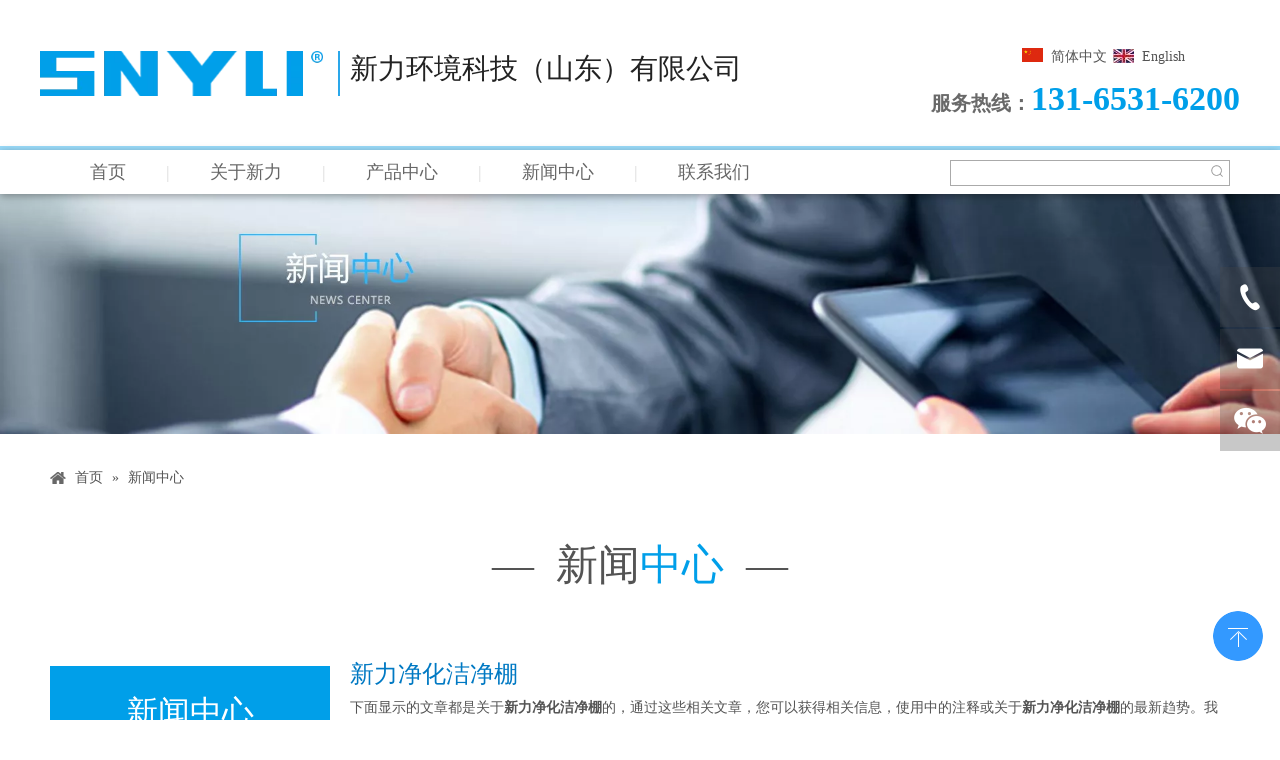

--- FILE ---
content_type: text/html;charset=utf-8
request_url: https://www.snyli.com/news/xinlijinghuajiejingpeng.html
body_size: 46910
content:
<!DOCTYPE html> <html lang="zh" prefix="og: http://ogp.me/ns#" style="height: auto;"> <head> <title>新力净化洁净棚新闻 - 新力环境科技(山东)有限公司</title> <meta name="keywords" content="新力净化洁净棚新闻，新力净化洁净棚展示，新力净化洁净棚 生产厂家新闻，新力净化洁净棚工厂新闻"/> <meta name="description" content="新力净化洁净棚- 关于新力净化洁净棚生产厂家和产品的新闻、展会和技术文章。"/> <link data-type="dns-prefetch" data-domain="jrrorwxhliopml5m.ldycdn.com" rel="dns-prefetch" href="//jrrorwxhliopml5m.ldycdn.com"> <link data-type="dns-prefetch" data-domain="imrorwxhliopml5p.ldycdn.com" rel="dns-prefetch" href="//imrorwxhliopml5p.ldycdn.com"> <link data-type="dns-prefetch" data-domain="rprorwxhliopml5p.ldycdn.com" rel="dns-prefetch" href="//rprorwxhliopml5p.ldycdn.com"> <link rel="canonical" href="https://www.snyli.com/news/xinlijinghuajiejingpeng.html"/> <meta name="applicable-device" content="pc,mobile"/> <meta http-equiv="Cache-Control" content="no-transform"/> <meta http-equiv="X-UA-Compatible" content="IE=edge"/> <meta name="renderer" content="webkit"/> <meta http-equiv="Content-Type" content="text/html; charset=utf-8"/> <meta name="viewport" content="width=device-width, initial-scale=1, user-scalable=no"/> <link rel="icon" href="//imrorwxhliopml5p.ldycdn.com/cloud/oiBpoKpmRmiSirklnklnk/favicon.ico"> <link href="//imrorwxhliopml5p.ldycdn.com/cloud/okBpoKpmRmiSmkmklllil/xinwenzhongxin.jpg" as="image" rel="preload"/> <link type="text/css" rel="stylesheet" href="//imrorwxhliopml5p.ldycdn.com/concat/2pikKBctgcRxiSkqqmlpjomjopl/static/assets/widget/mobile_head/style07/style07.css,/static/assets/widget/mobile_head/css/headerStyles.css,/static/assets/widget/style/component/langBar/langBar.css,/static/assets/widget/style/component/follow/widget_setting_iconSize/iconSize24.css,/static/assets/style/bootstrap/cus.bootstrap.grid.system.css,/static/assets/style/bootstrap/cus.bootstrap.grid.system.split.css,/static/assets/widget/script/plugins/picture/animate.css,/static/assets/widget/style/component/pictureNew/widget_setting_description/picture.description.css,/static/assets/widget/style/component/pictureNew/public/public.css,/static/assets/widget/style/component/graphic/graphic.css"/> <link type="text/css" rel="stylesheet" href="//rprorwxhliopml5p.ldycdn.com/concat/4kijKBx94hRxiSoqrmqqiioonkl/static/assets/widget/style/component/langBar/langBar.css,/static/assets/widget/style/component/navigation/navigation.css,/static/assets/widget/script/plugins/smartmenu/css/sm-core-css.css,/static/assets/widget/script/plugins/smartmenu/css/sm-blue/sm-blue.css,/static/assets/widget/script/plugins/smartmenu/css/sm-clean/sm-clean.css,/static/assets/widget/script/plugins/smartmenu/css/sm-mint/sm-mint.css,/static/assets/widget/script/plugins/smartmenu/css/sm-simple/sm-simple.css,/static/assets/widget/style/component/prodSearchNew/prodSearchNew.css,/static/assets/widget/style/component/prodsearch/prodsearch.css,/static/assets/widget/style/component/position/position.css,/static/assets/widget/style/component/articlecategory/slightsubmenu.css,/static/assets/widget/style/component/articlecategory/articlecategory.css,/static/assets/widget/style/component/faqList/faqList.css,/static/assets/widget/style/component/articleListNew/public/public.css"/> <link type="text/css" rel="stylesheet" href="//jrrorwxhliopml5m.ldycdn.com/concat/nkinKB9tvgSRqimoqriqoiko8k/static/assets/widget/style/component/articleListNew/widget_style/style_9.css,/static/assets/widget/style/component/articlelist/articlelist.css"/> <style>@media(min-width:990px){[data-type="rows"][data-level="rows"]{display:flex}}</style> <link href="//imrorwxhliopml5p.ldycdn.com/theme/rpjoKBmompSRoopmRmiSplloRmiSopRljSjrrikkirjnkqoi/style/style.css" type="text/css" rel="stylesheet" data-theme="true" data-static="false"/> <style guid='u_b6c8ce839e924971b8d03d5e1d747f7c' emptyRender='true' placeholder='true' type='text/css'></style> <link href="//rprorwxhliopml5p.ldycdn.com/site-res/rrkrKBmompSRliopmlSRopkqmoRmiSlonnqqRljSjrrnijiqkqjrRiiSkqqmlpjorirrSRol.css?1739784622986" rel="stylesheet" data-extStyle="true" type="text/css" data-extAttr="20250217173021"/> <style data-type="unAboveTheFoldHeight">#outerContainer_1597111125917{height:81px;overflow:hidden}#outerContainer_1574749970320{height:312px;overflow:hidden}#outerContainer_1599267714447{height:42px;overflow:hidden}</style> <style guid='71c8aa6f-bb08-4015-bce7-c4f05e9b641b' pm_pageStaticHack='' forJump='true' respond='true' jumpName='respond' pm_styles='respond' type='text/css'>.backstage-stwidgets-settingwrap .sitewidget-articleListNew-20150805155642 .sitewidget-bd .txtl{text-align:left}.backstage-stwidgets-settingwrap .sitewidget-articleListNew-20150805155642 .sitewidget-bd .txtc{text-align:center}.backstage-stwidgets-settingwrap .sitewidget-articleListNew-20150805155642 .sitewidget-bd .txtr{text-align:right}@media(min-width:500px){.sitewidget-articleListNew-20150805155642 .articlelist-picture{width:160px}.sitewidget-articleListNew-20150805155642 .articlelist-picture img{width:160px;height:120px}}@media(max-width:499px){.sitewidget-articleListNew-20150805155642 .articlelist-picture img{width:100%}}</style><style guid='a441a5e2-d0cc-4be3-8324-ba89a187da1c' pm_pageStaticHack='' jumpName='head' pm_styles='head' type='text/css'>.sitewidget-langBar-20200323152822 .sitewidget-bd .front-icon-box.icon-style i{font-size:16px;color:#333 !important}.sitewidget-langBar-20200323152822 .sitewidget-bd .style21 #sWpUygZTQILO-lang-drop-arrow{color:#333 !important}.sitewidget-langBar-20200323152822 .sitewidget-bd .style21 .lang-menu .lang-item a{color:#333 !important}.sitewidget-langBar-20200323152822 .sitewidget-bd .icon-style-i{font-size:16px;color:#333 !important}.sitewidget-langBar-20200323152822 .sitewidget-bd .lang-bar.style18.lang-style .lang-dropdown .block-iconbaseline-down{color:#333 !important}.sitewidget-langBar-20200323152822 .sitewidget-bd .lang-bar.style18.lang-style .lang-dropdown .lang-selected{color:#333 !important}.sitewidget-langBar-20200323152822 .sitewidget-bd .lang-bar.style18.lang-style .lang-dropdown .lang-menu a{color:#333 !important}.sitewidget-langBar-20200323152822 .sitewidget-bd .lang-bar.style18.lang-style .lang-dropdown .lang-menu{border-color:#333 !important}.sitewidget-langBar-20200323152822 .sitewidget-bd .lang-bar.style21.lang-style .lang-dropdown .lang-menu .menu-close-btn i{background:#333 !important}.sitewidget-langBar-20200323152822 .sitewidget-bd .front-icon-box i{font-size:20px;color:#333 !important}.sitewidget-langBar-20200323152822 .sitewidget-bd .front-icon-box.icon-style i{font-size:20px;color:#333 !important}.sitewidget-langBar-20200323152822 .sitewidget-bd .front-icon-box i:hover{color:#333 !important}.sitewidget-langBar-20200323152822 .lang-bar .lang-dropdown-front-icon{background:unset !important}.sitewidget-navigation-20200416111015 .nav .sitewidget-main-nav{line-height:44px}.sitewidget-navigation-20200416111015 .nav .sitewidget-main-nav{padding-left:40px;padding-right:40px}.sitewidget-navigation-20200416111015 .nav .sub-nav{top:44px}.sitewidget-navigation-20200416111015 .nav .on .sitewidget-main-nav,.sitewidget-navigation-20200416111015 .nav>li .sitewidget-main-nav:hover,.sitewidget-navigation-20200416111015 .navigation-thumb,.sitewidget-navigation-20200416111015 .nav .sub-nav{background-color:#fff}.sitewidget-navigation-20200416111015 .nav .on .sitewidget-main-nav,.sitewidget-navigation-20200416111015 .nav>li .sitewidget-main-nav:hover{color:#009fe9}.sitewidget-prodScrolling-20200907094309 .owl-theme .owl-controls .owl-page span{background-color:!important}.sitewidget-prodScrolling-20200907094309 .pagetyle1 .owl-theme .owl-controls .owl-page span{background-color:transparent !important}.sitewidget-prodScrolling-20200907094309 .sitewidget-bd .slick-dots li.slick-active button:before{background-color:!important}.sitewidget-prodScrolling-20200907094309 .sitewidget-bd .slider-responsive-wrap.pagetyle0 .slick-dots li.slick-active button:before{background-color:transparent !important}.sitewidget-prodScrolling-20200907094309 .sitewidget-bd .pagetyle0.buttonstyle0 .slick-dots li.slick-active button:before{color:!important;background-color:transparent !important}.sitewidget-prodScrolling-20200907094309 .sitewidget-bd .pagetyle1 .slick-dots li.slick-active button:before{background-color:transparent !important}.sitewidget-langBar-20200618165945 .sitewidget-bd .front-icon-box.icon-style i{font-size:16px;color:#333 !important}.sitewidget-langBar-20200618165945 .sitewidget-bd .style21 #sNfpzLgtnJjO-lang-drop-arrow{color:#333 !important}.sitewidget-langBar-20200618165945 .sitewidget-bd .style21 .lang-menu .lang-item a{color:#333 !important}.sitewidget-langBar-20200618165945 .sitewidget-bd .icon-style-i{font-size:16px;color:#333 !important}.sitewidget-langBar-20200618165945 .sitewidget-bd .lang-bar.style18.lang-style .lang-dropdown .block-iconbaseline-down{color:#333 !important}.sitewidget-langBar-20200618165945 .sitewidget-bd .lang-bar.style18.lang-style .lang-dropdown .lang-selected{color:#333 !important}.sitewidget-langBar-20200618165945 .sitewidget-bd .lang-bar.style18.lang-style .lang-dropdown .lang-menu a{color:#333 !important}.sitewidget-langBar-20200618165945 .sitewidget-bd .lang-bar.style18.lang-style .lang-dropdown .lang-menu{border-color:#333 !important}.sitewidget-langBar-20200618165945 .sitewidget-bd .lang-bar.style21.lang-style .lang-dropdown .lang-menu .menu-close-btn i{background:#0a8ef5 !important}.sitewidget-langBar-20200618165945 .sitewidget-bd .front-icon-box i{font-size:20px;color:#333 !important}.sitewidget-langBar-20200618165945 .sitewidget-bd .front-icon-box.icon-style i{font-size:20px;color:#333 !important}.sitewidget-langBar-20200618165945 .sitewidget-bd .front-icon-box i:hover{color:#333 !important}.sitewidget-form-20200809151030 #formsubmit{pointer-events:none}.sitewidget-form-20200809151030 #formsubmit.releaseClick{pointer-events:unset}.sitewidget-form-20200809151030 .form-horizontal input,.sitewidget-form-20200809151030 .form-horizontal span:not(.select2-selection--single),.sitewidget-form-20200809151030 .form-horizontal label,.sitewidget-form-20200809151030 .form-horizontal .form-builder button{height:20px !important;line-height:20px !important}.sitewidget-form-20200809151030 .uploadBtn{padding:4px 15px !important;height:20px !important;line-height:20px !important}.sitewidget-form-20200809151030 select,.sitewidget-form-20200809151030 input[type="text"],.sitewidget-form-20200809151030 input[type="password"],.sitewidget-form-20200809151030 input[type="datetime"],.sitewidget-form-20200809151030 input[type="datetime-local"],.sitewidget-form-20200809151030 input[type="date"],.sitewidget-form-20200809151030 input[type="month"],.sitewidget-form-20200809151030 input[type="time"],.sitewidget-form-20200809151030 input[type="week"],.sitewidget-form-20200809151030 input[type="number"],.sitewidget-form-20200809151030 input[type="email"],.sitewidget-form-20200809151030 input[type="url"],.sitewidget-form-20200809151030 input[type="search"],.sitewidget-form-20200809151030 input[type="tel"],.sitewidget-form-20200809151030 input[type="color"],.sitewidget-form-20200809151030 .uneditable-input{height:20px !important}.sitewidget-form-20200809151030.sitewidget-inquire .control-group .controls .select2-container .select2-selection--single .select2-selection__rendered{height:20px !important;line-height:20px !important}.sitewidget-form-20200809151030 textarea.cus-message-input{min-height:20px !important}.sitewidget-form-20200809151030 .add-on,.sitewidget-form-20200809151030 .add-on{height:20px !important;line-height:20px !important}.sitewidget-form-20200809151030 .input-valid-bg{background:#ffece8 !important;outline:0}.sitewidget-form-20200809151030 .input-valid-bg:focus{background:#fff !important;border:1px solid #f53f3f !important}.sitewidget-form-20200809151030 #formsubmit{border:1px solid #009fe9;border-radius:4px;background:#009fe9;color:#fff;font-size:14px;width:102px;height:30px}.sitewidget-form-20200809151030 #formsubmit:hover{border:1px solid #009fe9;border-radius:4px;background:#009fe9;color:#fff;font-size:14px}.sitewidget-form-20200809151030 #formreset{width:102px;font-size:14px;height:30px}.sitewidget-form-20200809151030 #formreset:hover{font-size:14px}.sitewidget-form-20200809151030 .submitGroup .controls{text-align:left}.form_fixed_button{background:#009fe9}.sitewidget-form-20200809151030 .multiple-parent input[type='checkbox']+label:before{content:"";display:inline-block;width:12px;height:12px;border:1px solid #888;border-radius:3px;margin-right:6px;margin-left:6px;transition-duration:.2s}.sitewidget-form-20200809151030 .multiple-parent input[type='checkbox']:checked+label:before{width:50%;border-color:#888;border-left-color:transparent;border-top-color:transparent;-webkit-transform:rotate(45deg) translate(1px,-4px);transform:rotate(45deg) translate(1px,-4px);margin-right:12px;width:6px}.sitewidget-form-20200809151030 .multiple-parent input[type="checkbox"]{display:none}.sitewidget-form-20200809151030 .multiple-parent{display:none;width:100%}.sitewidget-form-20200809151030 .multiple-parent ul{list-style:none;width:100%;text-align:left;border-radius:4px;padding:10px 5px;box-sizing:border-box;height:auto;overflow-x:hidden;overflow-y:scroll;box-shadow:0 4px 5px 0 rgb(0 0 0 / 14%),0 1px 10px 0 rgb(0 0 0 / 12%),0 2px 4px -1px rgb(0 0 0 / 30%);background-color:#fff;margin:2px 0 0 0;border:1px solid #ccc;box-shadow:1px 1px 2px rgb(0 0 0 / 10%) inset}.sitewidget-form-20200809151030 .multiple-parent ul::-webkit-scrollbar{width:2px;height:4px}.sitewidget-form-20200809151030 .multiple-parent ul::-webkit-scrollbar-thumb{border-radius:5px;-webkit-box-shadow:inset 0 0 5px rgba(0,0,0,0.2);background:#4e9e97}.sitewidget-form-20200809151030 .multiple-parent ul::-webkit-scrollbar-track{-webkit-box-shadow:inset 0 0 5px rgba(0,0,0,0.2);border-radius:0;background:rgba(202,202,202,0.23)}.sitewidget-form-20200809151030 .multiple-select{width:100%;height:auto;min-height:40px;line-height:40px;border-radius:4px;padding-right:10px;padding-left:10px;box-sizing:border-box;overflow:hidden;background-size:auto 80%;border:1px solid #ccc;box-shadow:1px 1px 2px rgb(0 0 0 / 10%) inset;background-color:#fff;position:relative}.sitewidget-form-20200809151030 .multiple-select:after{content:'';position:absolute;top:50%;right:6px;width:0;height:0;border:8px solid transparent;border-top-color:#888;transform:translateY(calc(-50% + 4px));cursor:pointer}.sitewidget-form-20200809151030 .multiple-select span{line-height:28px;color:#666}.sitewidget-form-20200809151030 .multiple-parent label{color:#333;display:inline-flex;align-items:center;height:30px;line-height:22px;padding:0}.sitewidget-form-20200809151030 .select-content{display:inline-block;border-radius:4px;line-height:23px;margin:2px 2px 0 2px;padding:0 3px;border:1px solid #888;height:auto}.sitewidget-form-20200809151030 .select-delete{cursor:pointer}.sitewidget-form-20200809151030 select[multiple]{display:none}</style><script type="text/javascript" src="//jrrorwxhliopml5m.ldycdn.com/static/t-lpBqBKoKpkpxxi7n/assets/script/jquery-1.11.0.concat.js"></script> <script async src="//ld-analytics.ldycdn.com/mlinKBplloRmrSSRRQRiiSkrorir/ltm-web.js?v=1739784621000"></script><script type="text/x-delay-ids" data-type="delayIds" data-device="pc" data-xtype="0" data-delayIds='["tkKAzmePfOgt","BvpUwPdNRVae","jLKhUCowfRWj","DtAKmkIuHEjo","sWpUygZTQILO","ukpAIHCyZFME","vNfASUmIElbO","DoKpSHCyjWeO","GGAUTcQhRnHj","idpASOKUVbWt","cvfKnZpUhAsE","ARAUwPTraNYe","uzfKSjpArTeZ","jCKAbOGrLNVz","CBfpRtFcmzse","IrAUomIeJgzE","rgAKyOrsoCzt","rvUKmDefaANT","fgKMoWrhCtOr","jZAUewJpqfKE","dPKpdOfAsUjE"]'></script> <style>@media(min-width:990px){#outerContainer_1571217953260>.container{position:relative;height:450px}#outerContainer_1571217953260>.container>div{position:absolute;top:-45px;z-index:10}#outerContainer_1571217953260>.container>div>div:last-child{position:relative;top:-120px}}@media(max-width:767px) and (min-width:1px){#location_1587170848560 {margin:0 !important}}</style> <link rel="stylesheet" href="//at.alicdn.com/t/font_1841327_s412ulg48vf.css"> <script>$(document).ready(function(){console.log($(window).width());const width=$(window).width();if(width<=760)$("#location_1587170848560").css({"margin-left":0,"margin-right":"10px"})});</script> <link rel="stylesheet" href="//at.alicdn.com/t/font_1841327_gy0dvgyi2hw.css"> <meta name="360-site-verification" content="4ae867de93f547c918c15bfea19b8ded"/><script guid='d5ceb6ae-8814-469d-83fb-8c22aaf74884' pm_pageStaticHack='true' jumpName='head' pm_scripts='head' type='text/javascript'>try{(function(window,undefined){var phoenixSite=window.phoenixSite||(window.phoenixSite={});phoenixSite.lanEdition="ZH_CN";var page=phoenixSite.page||(phoenixSite.page={});page.cdnUrl="//imrorwxhliopml5p.ldycdn.com";page.siteUrl="https://www.snyli.com";page.lanEdition=phoenixSite.lanEdition;page._menu_prefix="";page._menu_trans_flag="";page._captcha_domain_prefix="captcha.c";page._pId="yAUKpybRsvoT";phoenixSite._sViewMode="true";phoenixSite._templateSupport="true";phoenixSite._singlePublish="false"})(this)}catch(e){try{console&&
console.log&&console.log(e)}catch(e){}};</script> <!--[if lt IE 9]><style guid='u_f64b2f4f1eda4b1b94397073d6675717' type='text/css'>.col-md-1,.col-md-2,.col-md-3,.col-md-4,.col-md-5,.col-md-6,.col-md-7,.col-md-8,.col-md-9,.col-md-10,.col-md-11,.col-md-12{float:left}.col-md-12{width:100%}.col-md-11{width:91.66666666666666%}.col-md-10{width:83.33333333333334%}.col-md-9{width:75%}.col-md-8{width:66.66666666666666%}.col-md-7{width:58.333333333333336%}.col-md-6{width:50%}.col-md-5{width:41.66666666666667%}.col-md-4{width:33.33333333333333%;*width:33.2%}.col-md-3{width:25%}.col-md-2{width:16.666666666666664%}.col-md-1{width:8.333333333333332%}</style> <script src="//rprorwxhliopml5p.ldycdn.com/static/assets/script/plugins/bootstrap/respond.src.js?_=1739784622986"></script> <link href="//jrrorwxhliopml5m.ldycdn.com/respond-proxy.html" id="respond-proxy" rel="respond-proxy"/> <link href="/assets/respond/respond.proxy.gif" id="respond-redirect" rel="respond-redirect"/> <script src="/assets/respond/respond.proxy.js?_=1739784622986"></script><![endif]--> <meta name="baidu-site-verification" content="nN0PKaVOjl"/><meta name="baidu-site-verification" content="PquhUAqW4x"/> <script id='u_98dd877dfed74503a00937d7193cf3ff' guid='u_98dd877dfed74503a00937d7193cf3ff' pm_script='init_top' type='text/javascript'>try{(function(window,undefined){var datalazyloadDefaultOptions=window.datalazyloadDefaultOptions||(window.datalazyloadDefaultOptions={});datalazyloadDefaultOptions["version"]="2.0.1";datalazyloadDefaultOptions["isMobileViewer"]="false";datalazyloadDefaultOptions["hasCLSOptimizeAuth"]="false";datalazyloadDefaultOptions["_version"]="2.0.0";datalazyloadDefaultOptions["isPcOptViewer"]="true"})(this)}catch(e){try{console&&console.log&&console.log(e)}catch(e){}};</script> <script id='u_ef20292ef06a44afb09984ba00e7f3d1' guid='u_ef20292ef06a44afb09984ba00e7f3d1' type='text/javascript'>try{var thisUrl=location.host;var referUrl=document.referrer;if(referUrl.indexOf(thisUrl)==-1)localStorage.setItem("landedPage",document.URL)}catch(e){try{console&&console.log&&console.log(e)}catch(e){}};</script> </head> <body class=" frontend-body-canvas "> <div id='backstage-headArea' headFlag='1' class='hideForMobile'><div class="outerContainer" data-mobileBg="true" id="outerContainer_1587007761364" data-type="outerContainer" data-level="rows"><div class="container" data-type="container" data-level="rows" cnttype="backstage-container-mark"><div class="row" data-type="rows" data-level="rows" data-attr-xs="null" data-attr-sm="null"><div class="col-md-3" id="column_1587007232260" data-type="columns" data-level="columns"><div id="location_1587007232263" data-type="locations" data-level="rows"><div class="backstage-stwidgets-settingwrap" id="component_rgAKyOrsoCzt" data-scope="0" data-settingId="rgAKyOrsoCzt" data-relationCommonId="yAUKpybRsvoT" data-classAttr="sitewidget-placeHolder-20200418141620"> <div class="sitewidget-placeholder sitewidget-placeHolder-20200418141620"> <div class="sitewidget-bd"> <div class="resizee" style="height:37px"></div> </div> </div> <script type="text/x-delay-script" data-id="rgAKyOrsoCzt" data-jsLazyloadType="1" data-alias="placeHolder" data-jsLazyload='true' data-type="component" data-jsDepand='' data-jsThreshold='' data-cssDepand='' data-cssThreshold=''>(function(window,$,undefined){})(window,$);</script></div><div class="backstage-stwidgets-settingwrap" scope="0" settingId="uzfKSjpArTeZ" id="component_uzfKSjpArTeZ" relationCommonId="yAUKpybRsvoT" classAttr="sitewidget-logo-20200416112920"> <div class="sitewidget-pictureNew sitewidget-logo sitewidget-logo-20200416112920"> <div class="sitewidget-bd"> <style>.sitewidget-logo-20200416112920 img{filter:blur(0);transition:filter .5s ease}</style> <div class="picture-resize-wrap " style="position: relative; width: 100%; text-align: right; "> <span class="picture-wrap pic-style-default 666 " data-ee="" id="picture-wrap-uzfKSjpArTeZ" style="display: inline-block; position: relative;max-width: 100%;"> <a class="imgBox mobile-imgBox" style="display: inline-block; position: relative;max-width: 100%;"> <img src="//imrorwxhliopml5p.ldycdn.com/cloud/omBpoKpmRmiSjklmrmljk/xinlilogo-fuben.png" alt="SNYLI logo" title="" phoenixLazyload='true'/> </a> </span> </div> </div> </div> </div> <script type="text/x-delay-script" data-id="uzfKSjpArTeZ" data-jsLazyloadType="1" data-alias="logo" data-jsLazyload='true' data-type="component" data-jsDepand='["//imrorwxhliopml5p.ldycdn.com/static/t-lkBpBKkKlplwsz7r/assets/widget/script/plugins/jquery.lazyload.js","//rprorwxhliopml5p.ldycdn.com/static/t-ilBoBKrKlwrolo7m/assets/widget/script/compsettings/comp.logo.settings.js"]' data-jsThreshold='5' data-cssDepand='' data-cssThreshold='5'>(function(window,$,undefined){try{(function(window,$,undefined){var respSetting={},temp;$(function(){$("#picture-wrap-uzfKSjpArTeZ").on("webkitAnimationEnd webkitTransitionEnd mozAnimationEnd MSAnimationEnd oanimationend animationend",function(){var rmClass="animated bounce zoomIn pulse rotateIn swing fadeIn bounceInDown bounceInLeft bounceInRight bounceInUp fadeInDownBig fadeInLeftBig fadeInRightBig fadeInUpBig zoomInDown zoomInLeft zoomInRight zoomInUp";$(this).removeClass(rmClass)});var version=
$.trim("20200313131553");if(!!!version)version=undefined;if(phoenixSite.phoenixCompSettings&&typeof phoenixSite.phoenixCompSettings.logo!=="undefined"&&phoenixSite.phoenixCompSettings.logo.version==version&&typeof phoenixSite.phoenixCompSettings.logo.logoLoadEffect=="function"){phoenixSite.phoenixCompSettings.logo.logoLoadEffect("uzfKSjpArTeZ",".sitewidget-logo-20200416112920","","",respSetting);if(!!phoenixSite.phoenixCompSettings.logo.version&&phoenixSite.phoenixCompSettings.logo.version!="1.0.0")loadAnimationCss();
return}var resourceUrl="//jrrorwxhliopml5m.ldycdn.com/static/assets/widget/script/compsettings/comp.logo.settings.js?_\x3d1739784622986";if(phoenixSite&&phoenixSite.page){var cdnUrl=phoenixSite.page.cdnUrl;if(cdnUrl&&cdnUrl!="")resourceUrl=cdnUrl+"/static/assets/widget/script/compsettings/comp.logo.settings.js?_\x3d1739784622986"}var callback=function(){phoenixSite.phoenixCompSettings.logo.logoLoadEffect("uzfKSjpArTeZ",".sitewidget-logo-20200416112920","","",respSetting);if(!!phoenixSite.phoenixCompSettings.logo.version&&
phoenixSite.phoenixCompSettings.logo.version!="1.0.0")loadAnimationCss()};if(phoenixSite.cachedScript)phoenixSite.cachedScript(resourceUrl,callback());else $.getScript(resourceUrl,callback())});function loadAnimationCss(){var link=document.createElement("link");link.rel="stylesheet";link.type="text/css";link.href="//imrorwxhliopml5p.ldycdn.com/static/assets/widget/script/plugins/picture/animate.css?1739784622986";var head=document.getElementsByTagName("head")[0];head.appendChild(link)}})(window,jQuery)}catch(e){try{console&&
console.log&&console.log(e)}catch(e){}}})(window,$);</script> </div></div><div class="col-md-5" id="column_1599271658555" data-type="columns" data-level="columns"><div id="location_1599271658556" data-type="locations" data-level="rows"><div class="backstage-stwidgets-settingwrap" id="component_jZAUewJpqfKE" data-scope="0" data-settingId="jZAUewJpqfKE" data-relationCommonId="yAUKpybRsvoT" data-classAttr="sitewidget-placeHolder-20200905100730"> <div class="sitewidget-placeholder sitewidget-placeHolder-20200905100730"> <div class="sitewidget-bd"> <div class="resizee" style="height:27px"></div> </div> </div> <script type="text/x-delay-script" data-id="jZAUewJpqfKE" data-jsLazyloadType="1" data-alias="placeHolder" data-jsLazyload='true' data-type="component" data-jsDepand='' data-jsThreshold='' data-cssDepand='' data-cssThreshold=''>(function(window,$,undefined){})(window,$);</script></div><div class="backstage-stwidgets-settingwrap" id="component_fgKMoWrhCtOr" data-scope="0" data-settingId="fgKMoWrhCtOr" data-relationCommonId="yAUKpybRsvoT" data-classAttr="sitewidget-title-20230907111724"> <div class="sitewidget-title sitewidget-title-20230907111724"> <div class="sitewidget-hd"> <h3 style="word-break: break-word">新力环境科技（山东）有限公司</h3> </div> </div> <script type="text/x-delay-script" data-id="fgKMoWrhCtOr" data-jsLazyloadType="1" data-alias="title" data-jsLazyload='true' data-type="component" data-jsDepand='["//rprorwxhliopml5p.ldycdn.com/static/t-xrBmBKgKsyglly7l/assets/widget/script/compsettings/comp.title.settings.js"]' data-jsThreshold='5' data-cssDepand='' data-cssThreshold='5'>(function(window,$,undefined){})(window,$);</script> </div> </div></div><div class="col-md-4" id="column_1587007761410" data-type="columns" data-level="columns"><div class="row" data-type="rows" data-level="rows"><div class="col-md-12" id="column_1663663188495" data-type="columns" data-level="columns"><div id="location_1663663188497" data-type="locations" data-level="rows"><div class="backstage-stwidgets-settingwrap" id="component_ukpAIHCyZFME" data-scope="0" data-settingId="ukpAIHCyZFME" data-relationCommonId="yAUKpybRsvoT" data-classAttr="sitewidget-placeHolder-20200515101859"> <div class="sitewidget-placeholder sitewidget-placeHolder-20200515101859"> <div class="sitewidget-bd"> <div class="resizee" style="height:18px"></div> </div> </div> <script type="text/x-delay-script" data-id="ukpAIHCyZFME" data-jsLazyloadType="1" data-alias="placeHolder" data-jsLazyload='true' data-type="component" data-jsDepand='' data-jsThreshold='' data-cssDepand='' data-cssThreshold=''>(function(window,$,undefined){})(window,$);</script></div> </div></div></div><div class="row" data-type="rows" data-level="rows"><div class="col-md-8" id="column_1663663201419" data-type="columns" data-level="columns"><div id="location_1663663201420" data-type="locations" data-level="rows"><div class="backstage-stwidgets-settingwrap" scope="0" settingId="sWpUygZTQILO" id="component_sWpUygZTQILO" relationCommonId="yAUKpybRsvoT" classAttr="sitewidget-langBar-20200323152822"> <div class="sitewidget-langBar sitewidget-langBar-20200323152822"> <div class="sitewidget-bd"> <div class="lang-bar lang-bar-right "> <span class="lang-cont" data-lanCode="1" data-default="0"> <a href='https://www.snyli.com' target="_blank" class="lang-a " target="_blank"> <div class="lang-sprites-slide sprites sprites-1"></div> <span class="langBar-lang-text">简体中文</span> </a> </span> </div> </div> </div> <script id='u_f90b3f65162443648586325930f5c3fd' guid='u_f90b3f65162443648586325930f5c3fd' type='text/javascript'>try{function sortableli(el,data,value){var newArr=[];if(value=="0"||value=="1"||value=="2"||value=="3"||value=="4"||value=="5"||value=="6"||value=="7"||value=="8"||value=="12"||value=="14"){for(var i=0;i<data.length;i++)el.find(".lang-cont").each(function(){if(data[i].isDefault=="0"){if($(this).attr("data-default")=="0")if($(this).attr("data-lancode")==data[i].islanCode){var cloneSpan=$(this).clone(true);newArr.push(cloneSpan)}}else if($(this).attr("data-default")=="1")if($(this).attr("data-lancode")==
data[i].islanCode){var cloneSpan=$(this).clone(true);newArr.push(cloneSpan)}});if(value=="0"||value=="6"||value=="3")var langDivMid=' \x3cspan class\x3d"lang-div-mid"\x3e|\x3c/span\x3e ';else if(value=="1"||value=="4"||value=="7"||value=="14")var langDivMid=' \x3cspan class\x3d"lang-div-mid"\x3e\x3c/span\x3e ';else if(value=="2"||value=="12"||value=="5"||value=="8")var langDivMid=' \x3cspan class\x3d"lang-div-mid"\x3e/\x3c/span\x3e ';else var langDivMid=' \x3cspan class\x3d"lang-div-mid"\x3e|\x3c/span\x3e ';
if(newArr.length>=0){el.find("span").remove();for(var i=0;i<newArr.length;i++){el.append(newArr[i]);if(i==newArr.length-1);else el.append(langDivMid)}}}else{for(var i=0;i<data.length;i++)el.find(".lang-item").each(function(){if(data[i].isDefault=="0"){if($(this).attr("data-default")=="0")if($(this).attr("data-lancode")==data[i].islanCode){var cloneSpan=$(this).clone(true);newArr.push(cloneSpan)}}else if($(this).attr("data-default")=="1")if($(this).attr("data-lancode")==data[i].islanCode){var cloneSpan=
$(this).clone(true);newArr.push(cloneSpan)}});if(newArr.length>=0){el.find(".lang-item").remove();for(var i=0;i<newArr.length;i++)if(value=="13")el.find(".langBar-easystyle-sub").append(newArr[i]);else el.find(".lang-menu").append(newArr[i])}}}$(function(){var dom=$(".sitewidget-langBar-20200323152822 .sitewidget-bd .lang-bar");var sortArr=[{"id":0,"islanCode":"0","isDefault":"0"},{"id":1,"islanCode":"1","isDefault":"0"}];if(sortArr!=""&&sortArr!=undefined)sortableli(dom,sortArr,6)})}catch(e){try{console&&
console.log&&console.log(e)}catch(e){}};</script> <script type="text/x-delay-script" data-id="sWpUygZTQILO" data-jsLazyloadType="1" data-alias="langBar" data-jsLazyload='true' data-type="component" data-jsDepand='' data-jsThreshold='5' data-cssDepand='' data-cssThreshold='5'>(function(window,$,undefined){})(window,$);</script></div> </div></div><div class="col-md-4" id="column_1663663139112" data-type="columns" data-level="columns"><div id="location_1663663139115" data-type="locations" data-level="rows"><div class="backstage-stwidgets-settingwrap " scope="0" settingId="jLKhUCowfRWj" id="component_jLKhUCowfRWj" relationCommonId="yAUKpybRsvoT" classAttr="sitewidget-graphicNew-20220920163705"> <div class="sitewidget-graphic sitewidget-graphicNew-20220920163705 sitewidget-olul-liststyle "> <div class="sitewidget-content"> <div class="sitewidget-bd fix hasOverflowX "> <div><img alt="" src="//imrorwxhliopml5p.ldycdn.com/cloud/onBpoKpmRmjSpnpqqilpn/0.jpg" style="width: 21px; height: 14px; float: left;"/><span style="color: rgb(84, 84, 84); font-size: 14px; letter-spacing: 0px;">&nbsp; <a href="http://www.snylifilter.com" target="_blank">English</a></span></div> </div> </div> </div> <script type="text/x-delay-script" data-id="jLKhUCowfRWj" data-jsLazyloadType="1" data-alias="graphicNew" data-jsLazyload='true' data-type="component" data-jsDepand='["//jrrorwxhliopml5m.ldycdn.com/static/t-qrBqBKjKwkpzki7n/assets/widget/script/plugins/proddetail/js/prodDetail_table.js","//imrorwxhliopml5p.ldycdn.com/static/t-ymBpBKyKomigss7m/assets/widget/script/compsettings/comp.graphicNew.settings.js"]' data-jsThreshold='5' data-cssDepand='' data-cssThreshold='5'>(function(window,$,undefined){try{$(function(){tableScroll(".sitewidget-graphicNew-20220920163705.sitewidget-graphic")})}catch(e){try{console&&console.log&&console.log(e)}catch(e){}}})(window,$);</script> </div> </div></div></div><div id="location_1587007761411" data-type="locations" data-level="rows"><div class="backstage-stwidgets-settingwrap " id="component_dPKpdOfAsUjE" data-scope="0" data-settingId="dPKpdOfAsUjE" data-relationCommonId="yAUKpybRsvoT" data-classAttr="sitewidget-text-20200416113000"> <div class="sitewidget-text sitewidget-text-20200416113000 sitewidget-olul-liststyle"> <div class=" sitewidget-bd "> <div style="text-align: right;"><strong><span style="color:#696969;"><span style="font-size:20px;">服务热线：</span></span><span style="color:#009fe9;"><span style="font-family:\5fae\8f6f\96c5\9ed1;"><span style="font-size:34px;">131-6531-6200</span></span></span></strong></div> </div> </div> <script type="text/x-delay-script" data-id="dPKpdOfAsUjE" data-jsLazyloadType="1" data-alias="text" data-jsLazyload='true' data-type="component" data-jsDepand='["//rprorwxhliopml5p.ldycdn.com/static/t-iiBpBKzKqwjngw7l/assets/widget/script/compsettings/comp.text.settings.js"]' data-jsThreshold='5' data-cssDepand='' data-cssThreshold='5'>(function(window,$,undefined){})(window,$);</script><script id='u_f43f2d71ecd24ba48e7c7cbff0809849' guid='u_f43f2d71ecd24ba48e7c7cbff0809849' type='text/javascript'>try{$(function(){$(".sitewidget-text-20200416113000 .sitewidget-bd a").each(function(){if($(this).attr("href"))if($(this).attr("href").indexOf("#")!=-1){console.log("anchor-link",$(this));$(this).attr("anchor-link","true")}})})}catch(e){try{console&&console.log&&console.log(e)}catch(e){}};</script> </div><div class="backstage-stwidgets-settingwrap" id="component_DoKpSHCyjWeO" data-scope="0" data-settingId="DoKpSHCyjWeO" data-relationCommonId="yAUKpybRsvoT" data-classAttr="sitewidget-placeHolder-20200515101709"> <div class="sitewidget-placeholder sitewidget-placeHolder-20200515101709"> <div class="sitewidget-bd"> <div class="resizee" style="height:18px"></div> </div> </div> <script type="text/x-delay-script" data-id="DoKpSHCyjWeO" data-jsLazyloadType="1" data-alias="placeHolder" data-jsLazyload='true' data-type="component" data-jsDepand='' data-jsThreshold='' data-cssDepand='' data-cssThreshold=''>(function(window,$,undefined){})(window,$);</script></div> </div></div></div></div></div><div class="outerContainer" data-mobileBg="true" id="outerContainer_1587008149877" data-type="outerContainer" data-level="rows"><div class="container" data-type="container" data-level="rows" cnttype="backstage-container-mark"><div class="row" data-type="rows" data-level="rows" data-attr-xs="null" data-attr-sm="null"><div class="col-md-9" id="column_1587008122357" data-type="columns" data-level="columns"><div id="location_1587008122360" data-type="locations" data-level="rows"><div class="backstage-stwidgets-settingwrap" scope="0" settingId="idpASOKUVbWt" id="component_idpASOKUVbWt" relationCommonId="yAUKpybRsvoT" classAttr="sitewidget-navigation-20200416111015"> <div class="sitewidget-navigation sitewidget-navigation-20200416111015 widget-smartmenu-style2"> <div class="navigation-bar sitewidget-bd"> <div class="navigation-thumb-parent fix"> <h4 class="navigation-thumb-current"> <strong> Menu </strong> </h4> <a href="javascript:;" class="navigation-thumb flr"></a> </div> <ul class="sm sm-clean nav"> <li id="parent_0" class="" data-visible="1"> <a id="17903504" target="_self" class="sitewidget-main-nav" data-currentIndex="" href="/">首页</a> </li> <li class="sitewidget-mainnav-divsions"><a class="sitewidget-main-nav">|</a></li> <li id="parent_1" class="" data-visible="1"> <a id="17903484" target="_self" class="sitewidget-main-nav" data-currentIndex="" href="/guanyuxinli.html">关于新力</a> </li> <li class="sitewidget-mainnav-divsions"><a class="sitewidget-main-nav">|</a></li> <li id="parent_2" class="" data-visible="1"> <a id="17903474" target="_self" class="sitewidget-main-nav" data-currentIndex="" href="/products.html">产品中心</a> </li> <li class="sitewidget-mainnav-divsions"><a class="sitewidget-main-nav">|</a></li> <li id="parent_3" class="" data-visible="1"> <a id="17903464" target="_self" class="sitewidget-main-nav" data-currentIndex="" href="/news.html">新闻中心</a> </li> <li class="sitewidget-mainnav-divsions"><a class="sitewidget-main-nav">|</a></li> <li id="parent_4" class="" data-visible="1"> <a id="17903454" target="_self" class="sitewidget-main-nav" data-currentIndex="" href="/contactus.html">联系我们</a> </li> </ul> </div> </div> </div> <script type="text/x-delay-script" data-id="idpASOKUVbWt" data-jsLazyloadType="1" data-alias="navigation" data-jsLazyload='true' data-type="component" data-jsDepand='["//jrrorwxhliopml5m.ldycdn.com/static/t-ylBpBKjKmxrgsj7l/assets/widget/script/plugins/jquery.SuperSlide.2.1.1.source.js","//imrorwxhliopml5p.ldycdn.com/static/t-lrBqBKsKlrrkrg7l/assets/widget/script/plugins/smartmenu/js/jquery.smartmenus.js","//rprorwxhliopml5p.ldycdn.com/static/t-opBqBKpKmoikzp7i/assets/widget/script/compsettings/comp.navigation.settings.js"]' data-jsThreshold='5' data-cssDepand='' data-cssThreshold='5'>(function(window,$,undefined){try{$(function(){var slideScriptSrc="//jrrorwxhliopml5m.ldycdn.com/static/assets/widget/script/plugins/jquery.SuperSlide.2.1.1.source.js?_\x3d1769077116635";if(phoenixSite.phoenixCompSettings&&typeof phoenixSite.phoenixCompSettings.navigation.smartmenuStyle!=="undefined"&&typeof phoenixSite.phoenixCompSettings.navigation.smartmenuStyle=="function"){phoenixSite.phoenixCompSettings.navigation.saveCompStyle(".sitewidget-navigation-20200416111015","44","setted","40","","fit",
"44","rgb(255, 255, 255)","cusColor","rgb(0, 159, 233)");phoenixSite.phoenixCompSettings.navigation.smartmenuStyle(".sitewidget-navigation-20200416111015",slideScriptSrc);return}$.getScript("//imrorwxhliopml5p.ldycdn.com/static/assets/widget/script/compsettings/comp.navigation.settings.js?_\x3d1769077116635",function(){phoenixSite.phoenixCompSettings.navigation.saveCompStyle(".sitewidget-navigation-20200416111015","44","setted","40","","fit","44","rgb(255, 255, 255)","cusColor","rgb(0, 159, 233)");
phoenixSite.phoenixCompSettings.navigation.smartmenuStyle(".sitewidget-navigation-20200416111015",slideScriptSrc)})})}catch(e){try{console&&console.log&&console.log(e)}catch(e){}}})(window,$);</script> </div></div><div class="col-md-3" id="column_1587008149950" data-type="columns" data-level="columns"><div id="location_1587008149951" data-type="locations" data-level="rows"><div class="backstage-stwidgets-settingwrap" id="component_cvfKnZpUhAsE" data-scope="0" data-settingId="cvfKnZpUhAsE" data-relationCommonId="yAUKpybRsvoT" data-classAttr="sitewidget-placeHolder-20200416111839"> <div class="sitewidget-placeholder sitewidget-placeHolder-20200416111839"> <div class="sitewidget-bd"> <div class="resizee" style="height:10px"></div> </div> </div> <script type="text/x-delay-script" data-id="cvfKnZpUhAsE" data-jsLazyloadType="1" data-alias="placeHolder" data-jsLazyload='true' data-type="component" data-jsDepand='' data-jsThreshold='' data-cssDepand='' data-cssThreshold=''>(function(window,$,undefined){})(window,$);</script></div><div class="backstage-stwidgets-settingwrap " scope="0" settingId="DtAKmkIuHEjo" id="component_DtAKmkIuHEjo" relationCommonId="yAUKpybRsvoT" classAttr="sitewidget-prodSearchNew-20200103143820"> <div class="sitewidget-searchNew sitewidget-prodsearch sitewidget-prodSearchNew-20200103143820 prodWrap prodsearch_fullsite"> <style type="text/css">.sitewidget-prodsearch .prodsearch-styles-wrap form{background-color:#fff;border:1px solid #fff;overflow:hidden}.sitewidget-prodsearch .prodsearch-input{width:100%;margin-right:-34px}.sitewidget-prodsearch .prodsearch-input input{width:85%;height:33px;border-width:0;line-height:33px;background-color:#fff;outline:0;padding:0;box-shadow:0 0 0 #fff;margin:0;text-indent:12px}.sitewidget-prodsearch .prodsearch-button,.sitewidget-prodsearch .prodsearch-button button{width:34px;height:33px;overflow:hidden}.sitewidget-prodsearch .prodsearch-button button{border:0;display:block;text-indent:-99px;cursor:pointer;background:url([data-uri]) center center no-repeat}.sitewidget-prodsearch .prodsearch-style-thumbs{position:relative;cursor:pointer}.sitewidget-prodsearch .prodsearch-style-thumbs span{cursor:pointer}.sitewidget-prodsearch .prodsearch-style-thumbs .prodsearch-styles-thumbsbtn{display:inline-block;width:32px;height:32px;background-position:center center;background-repeat:no-repeat}.sitewidget-prodsearch .prodsearch-style-thumbs .btn0{background-image:url([data-uri])}.sitewidget-prodsearch .prodsearch-style-thumbs .btn1{background-image:url([data-uri])}.sitewidget-prodsearch .prodsearch-style-thumbs .btn2{background-image:url([data-uri])}.sitewidget-prodsearch .prodsearch-style-thumbs .btn3{background-image:url([data-uri])}.sitewidget-prodsearch .prodsearch-style-thumbs .btn4{background-image:url([data-uri])}.sitewidget-prodsearch .prodsearch-style-thumbs .prodsearch-expand{cursor:pointer;z-index:10;position:absolute;bottom:-40px;height:40px;width:300px;background-color:#000;filter:alpha(opacity=80);background-color:rgba(0,0,0,0.8)}.sitewidget-prodsearch .prodsearch-style-thumbs .prodsearch-button,.sitewidget-prodsearch .prodsearch-style-thumbs .prodsearch-button button{height:40px}.sitewidget-prodsearch .prodsearch-expand input{height:40px;background:0;color:#e8e8e8}.sitewidget-prodsearch .prodsearch-btn-wrap{width:32px;height:32px;position:absolute;top:50%;margin-top:-16px}.sitewidget-prodsearch .searchl{left:0}.sitewidget-prodsearch .searchc{left:50%;margin-left:-16px}.sitewidget-prodsearch .searchr{right:0}.sitewidget-prodsearch .prodsearch-style-thumbs .searchBtnLeft{left:0}.sitewidget-prodsearch .prodsearch-style-thumbs .searchBtnCenter{left:50%;margin-left:-150px}.sitewidget-prodsearch .prodsearch-style-thumbs .searchBtnRight{right:0}.prodsearch-styles-wrap blockquote{margin-top:10px}.prodsearch-styles-wrap blockquote q{cursor:pointer}.prodsearch-styles-wrap blockquote q+q{margin-left:8px}.sitewidget-prodsearch .prodsearch-style-square-right form{border:1px solid #d1d1d1;border-radius:1px}.sitewidget-prodsearch .prodsearch-style-square-left form{border:1px solid #d1d1d1;border-radius:1px}.sitewidget-prodsearch .prodsearch-style-round-right form{border:1px solid #d1d1d1;border-radius:16px}.sitewidget-prodsearch .prodsearch-style-round-left form{border:1px solid #d1d1d1;border-radius:16px}.sitewidget-prodsearch .prodsearch-style-square-btn form{border:1px solid #d1d1d1;border-radius:1px}.sitewidget-prodsearch .prodsearch-style-square-btn .prodsearch-button button{background:url([data-uri]) center center no-repeat #2aa7ea}.sitewidget-prodsearch .prodsearch-style-round-btn form{border:1px solid #d1d1d1;border-radius:16px}.sitewidget-prodsearch .prodsearch-style-round-btn .prodsearch-button button{background:url([data-uri]) center center no-repeat #2aa7ea}.sitewidget-prodsearch .prodsearch-style-split-btn form{overflow:visible;border:1px solid #d1d1d1;border-radius:1px}.sitewidget-prodsearch .prodsearch-style-split-btn form>div{position:relative}.sitewidget-prodsearch .prodsearch-style-split-btn .prodsearch-button button{background:url([data-uri]) center center no-repeat #2aa7ea}.sitewidget-prodsearch .prodsearch-style-split-btn .prodsearch-split{position:absolute;width:7px;height:35px;background:#fff;top:-1px;right:34px;border-left:1px solid #d1d1d1}.sitewidget-prodsearch .prodsearch-style-underline form{border:0 none;background:0;border-bottom:1px solid #d1d1d1}.sitewidget-prodsearch .prodsearch-style-underline .prodsearch-input input{background:0}.articleWrap .sitewidget-bd{position:relative}.articleWrap .articleDiv{padding:10px 15px;position:absolute;top:60px;z-index:20000;background:#fff;border:1px solid #dfdfdf;display:none;left:0;-webkit-box-shadow:#ccc 0px 0px 4px;-moz-box-shadow:#ccc 0px 0px 4px;box-shadow:#ccc 0px 0px 4px;border-radius:4px}.articleWrap .articleDiv i{background:url(../../../images/article/sanjiao.png) no-repeat;width:19px;height:11px;position:absolute;top:-10px;left:25px}.articleWrap .articleDiv .articleUl{background:#fff;line-height:30px;text-align:left}.articleWrap .articleDiv .articleUl li{display:block;width:110px;cursor:pointer;color:#417dc9}.articleWrap .articleDiv .articleUl li:hover{color:#ff6c00;text-decoration:none;outline:0}.prodWrap .sitewidget-bd{position:relative}.prodWrap .prodDiv{padding:10px 15px;position:absolute;top:45px;z-index:20000;background:#fff;border:1px solid #dfdfdf;display:none;left:0;-webkit-box-shadow:#ccc 0px 0px 4px;-moz-box-shadow:#ccc 0px 0px 4px;box-shadow:#ccc 0px 0px 4px;border-radius:4px}.prodWrap .prodDiv i{background:url(../../../images/article/sanjiao.png) no-repeat;width:19px;height:11px;position:absolute;top:-10px;left:25px}.prodWrap .prodDiv .prodUl{background:#fff;line-height:30px;text-align:left}.prodWrap .prodDiv .prodUl li{display:block;min-width:110px;cursor:pointer}.prodUlLi{color:#417dc9}.prodUlLi:hover{color:#ff6c00}.prodWrap .prodDiv .prodUl li:hover{text-decoration:none;outline:0}.prodWrap .sitewidget-bd{position:relative}.prodWrap .prodDivrecomend{padding:10px 15px;position:absolute;top:46px;z-index:20000;background:#fff;border:1px solid #dfdfdf;display:none;left:0;-webkit-box-shadow:#ccc 0px 0px 4px;-moz-box-shadow:#ccc 0px 0px 4px;box-shadow:#ccc 0px 0px 4px;border-radius:4px;width:460px;height:345px}.prodWrap .prodDivrecomend .prodUl{background:#fff;line-height:30px;text-align:left}.prodWrap .prodDivrecomend .prodUl li{display:block;width:400px;cursor:pointer;color:#417dc9;margin-bottom:5px}.prodWrap .prodDivrecomend .prodUl li:hover{color:#ff6c00;text-decoration:none;outline:0}.prodWrap .prodDivrecomend .prodUl li a{display:flex;align-items:center;flex:1;text-decoration:none}.prodWrap .prodDivrecomend .prodUl li a img{width:30px;margin-right:10px}.prodWrap .prodDivrecomend .prodUl li a span{overflow:hidden;text-overflow:ellipsis;white-space:nowrap}.security-query-dialog{position:fixed;width:750px;height:500px;left:50%;top:50%;transform:translate(-50%,-50%);background:#fff;display:flex;align-items:center;justify-content:center;flex-direction:column;z-index:99;border-radius:2px}.security-query-dialog-close{padding:10px 70px;background:#0a8ef5;color:#fff;text-align:center;border-radius:5px;margin-top:50px;cursor:pointer}.security_not,.security_firstQuery,.security_multipleQuery{display:none}.security-query-cover{width:100%;height:100%;background:rgba(0,0,0,0.5);position:fixed;z-index:0;left:0;top:0;display:none}.prodsearch_fullsite.prodWrap .prodDiv{display:none !important}.prodsearch_fullsite .prodsearch-styles-wrap q{font-size:14px;font-weight:400;color:#4088ed}.sitewidget-prodsearch.prodsearch_fullsite .prodsearch-input input{padding-left:10px}.sitewidget-prodsearch.prodsearch_fullsite .prodsearch-button{transform:translateX(-14px)}.prodsearch_fullsite .prodsearch-styles-wrap blockquote{margin-top:16px}.sitewidget-prodsearch.prodsearch_fullsite .prodsearch-input input,.sitewidget-prodsearch.prodsearch_fullsite .prodsearch-button,.sitewidget-prodsearch.prodsearch_fullsite .prodsearch-button button{height:48px}.prodsearch_fullsite .search-box-wrap input[type="text"],.prodsearch_fullsite .search-box-wrap button{box-sizing:border-box;border:0;display:block;background:0;padding:0;margin:0}.prodsearch_fullsite .prodsearch-styles-wrap .fix{position:relative}.prodsearch_fullsite .outline-search-box .search-box .search-fix-wrap button{position:absolute;top:0;left:100%}.prodsearch_fullsite .outline-search-box .search-box .search-fix-wrap button svg{width:45px;height:45px;fill:#ccc}@media(max-width:600px){.security-query-dialog{width:90vw}}</style> <style type="text/css">.prodDiv.margin20{margin-top:20px}.sitewidget-prodSearchNew-20200103143820 .outline-search-box .search-box form{border:1px solid #aaa;border-radius:0;background-color:transparent}.sitewidget-prodSearchNew-20200103143820 .outline-search-box .search-box .search-fix-wrap{margin-right:24px}.sitewidget-prodSearchNew-20200103143820 .outline-search-box .search-box .search-fix-wrap input[type="text"]{height:24px;line-height:24px;font-size:14px;color:#333}.sitewidget-prodSearchNew-20200103143820 .outline-search-box .search-box .search-fix-wrap input[type="text"]::-webkit-input-placeholder{color:}.sitewidget-prodSearchNew-20200103143820 .outline-search-box .search-box .search-fix-wrap button{width:24px;height:24px}.sitewidget-prodSearchNew-20200103143820 .outline-search-box .search-box .search-fix-wrap button .icon{width:15px;height:15px;fill:#999}@media(min-width:900px){.sitewidget-prodSearchNew-20200103143820 .positionLeft .search-keywords{line-height:24px}.sitewidget-prodSearchNew-20200103143820 .positionRight .search-keywords{line-height:24px}}.sitewidget-prodSearchNew-20200103143820 .positionDrop .search-keywords{border:1px solid #999;border-top:0}.sitewidget-prodSearchNew-20200103143820 .positionDrop q{margin-left:10px}</style> <div class="sitewidget-bd"> <div class="search-box-wrap outline-search-box"> <div class="prodsearch-styles-wrap search-box prodsearch-style-default prodsearch-style-square-right 888"> <form action="/phoenix/admin/siteSearch/search" onsubmit="return checkSubmit(this)" method="get" novalidate> <div class="search-fix-wrap fix"> <div class="search-fix-wrap fll prodsearch-input"> <input type="text" name="searchValue" value="" placeholder="" autocomplete="off"/> <input type="hidden" name="searchSiteStyle" value=""/> <input type="hidden" name="searchComponentSettingId" value="DtAKmkIuHEjo"/> </div> <div class="prodsearch-split"></div> <button class="search-btn" type="submit"> <svg t="1639118612371" class="icon" viewBox="0 0 1024 1024" version="1.1" xmlns="http://www.w3.org/2000/svg" p-id="3128" xmlns:xlink="http://www.w3.org/1999/xlink" width="200" height="200"><defs><style type="text/css"></style></defs><path d="M862.609 816.955L726.44 680.785l-0.059-0.056a358.907 358.907 0 0 0 56.43-91.927c18.824-44.507 28.369-91.767 28.369-140.467 0-48.701-9.545-95.96-28.369-140.467-18.176-42.973-44.19-81.56-77.319-114.689-33.13-33.129-71.717-59.144-114.69-77.32-44.507-18.825-91.767-28.37-140.467-28.37-48.701 0-95.96 9.545-140.467 28.37-42.973 18.176-81.56 44.19-114.689 77.32-33.13 33.129-59.144 71.717-77.32 114.689-18.825 44.507-28.37 91.767-28.37 140.467 0 48.7 9.545 95.96 28.37 140.467 18.176 42.974 44.19 81.561 77.32 114.69 33.129 33.129 71.717 59.144 114.689 77.319 44.507 18.824 91.767 28.369 140.467 28.369 48.7 0 95.96-9.545 140.467-28.369 32.78-13.864 62.997-32.303 90.197-54.968 0.063 0.064 0.122 0.132 0.186 0.195l136.169 136.17c6.25 6.25 14.438 9.373 22.628 9.373 8.188 0 16.38-3.125 22.627-9.372 12.496-12.496 12.496-32.758 0-45.254z m-412.274-69.466c-79.907 0-155.031-31.118-211.534-87.62-56.503-56.503-87.62-131.627-87.62-211.534s31.117-155.031 87.62-211.534c56.502-56.503 131.626-87.62 211.534-87.62s155.031 31.117 211.534 87.62c56.502 56.502 87.62 131.626 87.62 211.534s-31.118 155.031-87.62 211.534c-56.503 56.502-131.627 87.62-211.534 87.62z" fill="" p-id="3129"></path></svg> </button> </div> </form> </div> <script id="prodSearch" type="application/ld+json">
							{
								"@context": "http://schema.org",
								"@type": "WebSite",
								"name" : "新力环境科技(山东)有限公司",
								"url": "https://www.snyli.com",
								"potentialAction": {
									"@type": "SearchAction",
									"target": "http://www.snyli.com/phoenix/admin/prod/search?searchValue={search_term_string}",
									"query-input": "required name=search_term_string"
								}
							}
						</script> <div class="prodDiv"> <i class="triangle"></i> </div> <div class="prodDivrecomend 1"> <ul class="prodUl"> </ul> </div> </div> </div> </div> <script id='u_dab0b79a1066411e8e1a0e53823b1404' guid='u_dab0b79a1066411e8e1a0e53823b1404' type='text/javascript'>try{function escapeHTML(html){return html.replace(/&/g,"\x26amp;").replace(/</g,"\x26lt;").replace(/>/g,"\x26gt;").replace(/"/g,"\x26quot;")}function checkSubmit(form){var $inputVal=$(form).find('input[name\x3d"searchValue"]').val();if($inputVal){$(form).find('input[name\x3d"searchValue"]').val(escapeHTML($inputVal));return true}else{alert("\u8bf7\u8f93\u5165\u5173\u952e\u8bcd");return false}}}catch(e){try{console&&console.log&&console.log(e)}catch(e){}};</script> </div> <script type="text/x-delay-script" data-id="DtAKmkIuHEjo" data-jsLazyloadType="1" data-alias="prodSearchNew" data-jsLazyload='true' data-type="component" data-jsDepand='' data-jsThreshold='5' data-cssDepand='' data-cssThreshold='5'>(function(window,$,undefined){try{$(".sitewidget-prodSearchNew-20200103143820 .sitewidget-bd").focusin(function(){$(this).addClass("focus");var $templateDiv=$(".sitewidget-prodSearchNew-20200103143820"),$prodDiv=$(".sitewidget-prodSearchNew-20200103143820 .prodDiv"),$body=$("body");var prodDivHeight=$prodDiv.height(),bodyHeight=$body.height(),templateDivHeight=$templateDiv.height(),templateDivTop=$templateDiv.offset().top,allheight=prodDivHeight+40+templateDivHeight+templateDivTop;if(bodyHeight<allheight&&
bodyHeight>prodDivHeight+40+templateDivHeight){$templateDiv.find(".prodDiv").css({top:"unset",bottom:20+templateDivHeight+"px"});$prodDiv.find("i").css({top:"unset",bottom:"-10px",transform:"rotate(180deg)"})}else{$templateDiv.find(".prodDiv").attr("style","display:none");$prodDiv.find("i").attr("style","")}if($templateDiv.find(".prodDivpositionLeft").length>0){$form=$(".sitewidget-prodSearchNew-20200103143820 .search-box form");var prodDivWidth=$prodDiv.width(),formWidth=$form.width();$templateDiv.find(".prodDiv").css({right:formWidth-
prodDivWidth-32+"px"})}});$(".sitewidget-prodSearchNew-20200103143820 .sitewidget-bd").focusout(function(){$(this).removeClass("focus")})}catch(e){try{console&&console.log&&console.log(e)}catch(e){}}try{$(function(){var serch_str=getUrlParam("searchValue");if(!serch_str){var reg=new RegExp("^/search/([^/]+).html");var r=window.location.pathname.match(reg);if(!!r)serch_str=r[1]}if(serch_str){serch_str=decodeURIComponent(serch_str);serch_str=escapeHTML(decodeURIComponent(serch_str));$(".sitewidget-prodsearch.prodsearch_fullsite .prodsearch-input input[name\x3d'searchValue']").val(serch_str)}function escapeHTML(html){return html.replace(/&/g,
"\x26amp;").replace(/</g,"\x26lt;").replace(/>/g,"\x26gt;").replace(/"/g,"\x26quot;")}function getUrlParam(name){var reg=new RegExp("(^|\x26)"+name+"\x3d([^\x26]*)(\x26|$)","i");var r=window.location.search.substr(1).match(reg);if(r!=null)return decodeURIComponent(r[2].replaceAll("+","%20"));else return null}var url=window.location.href;try{function escapeHTML(html){return html.replace(/&/g,"\x26amp;").replace(/</g,"\x26lt;").replace(/>/g,"\x26gt;").replace(/"/g,"\x26quot;").replace(/'/g,"\x26#039;")}
var urlAll=window.location.search.substring(1);var urls=urlAll.split("\x26");if(urls&&urls.length==2){var searchValues=urls[0].split("\x3d");var searchValueKey=searchValues[0];var searchValue=searchValues[1];var searchProds=urls[1].split("\x3d");var searchProdStyleKey=searchProds[0];var searchProdStyle=searchProds[1];searchValue=searchValue.replace(/\+/g," ");searchValue=decodeURIComponent(searchValue);searchProdStyle=searchProdStyle.replace(/\+/g," ");searchProdStyle=decodeURIComponent(searchProdStyle);
if(searchValueKey=="searchValue"&&searchProdStyleKey=="searchProdStyle"){$(".sitewidget-prodSearchNew-20200103143820 .search-fix-wrap input[name\x3dsearchValue]").val(escapeHTML(searchValue));$(".sitewidget-prodSearchNew-20200103143820 .search-fix-wrap input[name\x3dsearchSiteStyle]").val(searchProdStyle)}}}catch(e){}var target="http://"+window.location.host+"/phoenix/admin/siteSearch/search?searchValue\x3d{search_term_string}";var target="http://"+window.location.host+"/phoenix/admin/siteSearch/search?searchValue\x3d{search_term_string}";
$(".sitewidget-prodSearchNew-20200103143820 .prodsearch-styles-thumbsbtn").bind("click",function(){$(".sitewidget-prodSearchNew-20200103143820 .prodsearch-style-thumbs\x3e.hide").fadeToggle("hide")});$(".sitewidget-prodSearchNew-20200103143820 .prodDiv .prodUl li").show();function setInputPadding(){var indent=$(".sitewidget-prodSearchNew-20200103143820 .search-fix-wrap .inner-container").innerWidth();if("outline-search-box"=="slideLeft-search-box")if($(".sitewidget-prodSearchNew-20200103143820 .search-fix-wrap input[name\x3dsearchValue]").hasClass("isselect"))indent=
indent-15;else if(!$("#component_DtAKmkIuHEjo .prodWrap .search-fix-wrap input[name\x3dsearchProdStyle]").hasClass("oneSelect"))indent=indent-45;else indent=indent-15}$(".sitewidget-prodSearchNew-20200103143820 .sitewidget-bd").focusin(function(){$(this).addClass("focus");var $templateDiv=$(".sitewidget-prodSearchNew-20200103143820"),$prodDiv=$(".sitewidget-prodSearchNew-20200103143820 .prodDiv"),$body=$("body");var prodDivHeight=$prodDiv.height(),bodyHeight=$body.height(),templateDivHeight=$templateDiv.height(),
templateDivTop=$templateDiv.offset().top,allheight=prodDivHeight+40+templateDivHeight+templateDivTop;if(bodyHeight<allheight&&bodyHeight>prodDivHeight+40+templateDivHeight){$templateDiv.find(".prodDiv").css({top:"unset",bottom:20+templateDivHeight+"px"});$prodDiv.find("i").css({top:"unset",bottom:"-10px",transform:"rotate(180deg)"})}else{$templateDiv.find(".prodDiv").attr("style","display:none");$prodDiv.find("i").attr("style","")}if($templateDiv.find(".prodDivpositionLeft").length>0){$form=$(".sitewidget-prodSearchNew-20200103143820 .search-box form");
var prodDivWidth=$prodDiv.width(),formWidth=$form.width();$templateDiv.find(".prodDiv").css({right:formWidth-prodDivWidth-32+"px"})}});$(".sitewidget-prodSearchNew-20200103143820 .sitewidget-bd").focusout(function(){$(this).removeClass("focus")})})}catch(e){try{console&&console.log&&console.log(e)}catch(e){}}try{$(function(){$(".sitewidget-prodSearchNew-20200103143820 .prodDiv .prodUl li").mousedown(function(){var searchStyle=$(this).attr("search");$(".sitewidget-prodSearchNew-20200103143820 .prodDiv").parent().find("input[name\x3dsearchSiteStyle]").val(searchStyle);
$(".sitewidget-prodSearchNew-20200103143820 .prodDiv").parent().find("input[name\x3dsearchValue]").val($(this).html()+"\uff1a").focus()});$(".prodWrap .search-fix-wrap input[name\x3dsearchValue]").focus(function(){if($(this).val()===""){$(this).parents(".prodsearch-styles-wrap").siblings(".prodDiv").show(100);$(this).parents(".prodsearch-styles-wrap").siblings(".prodDivrecomend").hide(100)}else $(this).parents(".prodsearch-styles-wrap").siblings(".prodDiv").hide(100)});$(".sitewidget-prodSearchNew-20200103143820 .search-fix-wrap input[name\x3dsearchValue]").keydown(function(event){var value=
$(".sitewidget-prodSearchNew-20200103143820  .search-fix-wrap input[name\x3dsearchValue]").val();var search=$(".sitewidget-prodSearchNew-20200103143820  .search-fix-wrap input[name\x3dsearchSiteStyle]").val();var flag=$(".sitewidget-prodSearchNew-20200103143820 .prodDiv .prodUl li[search\x3d"+search+"]").html()+"\uff1a";if(event.keyCode!="8")return;if(value==flag){$(".sitewidget-prodSearchNew-20200103143820 .search-fix-wrap input[name\x3dsearchValue]").val("");$(".sitewidget-prodSearchNew-20200103143820 .search-fix-wrap input[name\x3dsearchSiteStyle]").val("")}});
var oldTime=0;var newTime=0;$(".prodWrap .search-fix-wrap input[name\x3dsearchValue]").blur(function(){$(this).parents(".prodsearch-styles-wrap").siblings(".prodDiv").hide(100)})})}catch(e){try{console&&console.log&&console.log(e)}catch(e){}}})(window,$);</script> </div></div></div></div></div></div><div id='backstage-headArea-mobile' class='sitewidget-mobile_showFontFamily' mobileHeadId='MkfAKpUfpfbg' _mobileHeadId='MkfAKpUfpfbg' headflag='1' mobileHeadNo='07'> <ul class="header-styles"> <li class="header-item"> <div class="header-style07" id="mobileHeaderStyle7"> <div class="nav-logo-box headbox" style="background-color:rgb(238, 238, 238)"> <div class="nav-title1 nav-title" style="background-color:rgb(238, 238, 238)"> <a class="nav-btn"> <span class="nav-btn-open07"> <svg t="1642996883892" class="icon" viewBox="0 0 1024 1024" version="1.1" xmlns="http://www.w3.org/2000/svg" p-id="5390" width="16" height="16"><path d="M875.904 799.808c19.2 0 34.752 17.024 34.752 37.952 0 19.456-13.44 35.456-30.72 37.696l-4.032 0.256H102.08c-19.2 0-34.752-17.024-34.752-37.952 0-19.456 13.44-35.456 30.72-37.696l4.032-0.256h773.824z m0-325.056c19.2 0 34.752 16.96 34.752 37.952 0 19.392-13.44 35.456-30.72 37.632l-4.032 0.256H102.08c-19.2 0-34.752-16.96-34.752-37.888 0-19.456 13.44-35.52 30.72-37.696l4.032-0.256h773.824z m0-325.12c19.2 0 34.752 17.024 34.752 37.952 0 19.456-13.44 35.52-30.72 37.696l-4.032 0.256H102.08c-19.2 0-34.752-17.024-34.752-37.952 0-19.456 13.44-35.456 30.72-37.632l4.032-0.256h773.824z" p-id="5391"></path></svg> </span> <span class="nav-btn-close07"> <svg t="1642996894831" class="icon" viewBox="0 0 1024 1024" version="1.1" xmlns="http://www.w3.org/2000/svg" p-id="5615" width="16" height="16"><path d="M215.552 160.192l4.48 3.84L544 487.936l323.968-324.032a39.616 39.616 0 0 1 59.84 51.584l-3.84 4.48L600.064 544l324.032 323.968a39.616 39.616 0 0 1-51.584 59.84l-4.48-3.84L544 600.064l-323.968 324.032a39.616 39.616 0 0 1-59.84-51.584l3.84-4.48L487.936 544 163.968 220.032a39.616 39.616 0 0 1 51.584-59.84z" p-id="5616"></path></svg> </span> </a> </div> <div class="logo-box mobile_sitewidget-logo-20200416112920 mobile_head_style_7 " mobile_settingId="uzfKSjpArTeZ" id="mobile_component_uzfKSjpArTeZ" classAttr="mobile_sitewidget-logo-20200416112920"> <a class="logo-url"> <img class="hide logo-pic" src="//imrorwxhliopml5p.ldycdn.com/cloud/omBpoKpmRmiSjklmrmljk/xinlilogo-fuben.png" alt="SNYLI logo" title=""> </a> </div> <div class="others-nav" style="background-color:rgb(238, 238, 238)"> <div class="nav-box showOn others-ele mobile_sitewidget-navigation-20200416111015 mobile_head_style_7" mobile_settingId="idpASOKUVbWt" id="mobile_component_idpASOKUVbWt" classAttr="mobile_sitewidget-navigation-20200416111015"> <div class="nav-list1-box"> <ul class="nav-list1 nav-list"> <li class="nav-item1 nav-item "> <a href="/" class="item-cont">首页</a> </li> <li class="nav-item1 nav-item "> <a href="/guanyuxinli.html" class="item-cont">关于新力</a> </li> <li class="nav-item1 nav-item "> <a href="/products.html" class="item-cont">产品中心</a> </li> <li class="nav-item1 nav-item "> <a href="/news.html" class="item-cont">新闻中心</a> </li> <li class="nav-item1 nav-item "> <a href="/contactus.html" class="item-cont">联系我们</a> </li> </ul> </div> </div> </div> </div> </div> </li> </ul> <style data-type="backstage-headArea-mobile">#backstage-headArea-mobile #mobileHeaderStyle7.header-style07 svg path{fill:}#backstage-headArea-mobile #mobileHeaderStyle7.header-style07 .nav-item a,#backstage-headArea-mobile #mobileHeaderStyle7.header-style07 .text-box,#backstage-headArea-mobile #mobileHeaderStyle7.header-style07 .lang-show-word-text,#backstage-headArea-mobile #mobileHeaderStyle7.header-style07 .lang-show-word,#backstage-headArea-mobile #mobileHeaderStyle7.header-style07 .lang-mobile-item a,#backstage-headArea-mobile #mobileHeaderStyle7.header-style07 .shop-all-content a,#backstage-headArea-mobile #mobileHeaderStyle7.header-style07 .shop-all-content span{color:}#backstage-headArea-mobile #mobileHeaderStyle7.header-style07 .nav-btn .line{background:}#backstage-headArea-mobile #mobileHeaderStyle7.header-style07 .shop-all-content-bg{background-color:#eee}#backstage-headArea-mobile #mobileHeaderStyle7.header-style07 .head-arrow-warp:after{display:none}</style></div><div id="backstage-bodyArea"><div class="outerContainer" data-mobileBg="true" id="outerContainer_1584343055091" data-type="outerContainer" data-level="rows"><div class="container-opened" data-type="container" data-level="rows" cnttype="backstage-container-mark"><div class="row" data-type="rows" data-level="rows" data-attr-xs="null" data-attr-sm="null"><div class="col-md-12" id="column_1584343029579" data-type="columns" data-level="columns"><div id="location_1584343029582" data-type="locations" data-level="rows"><div class="backstage-stwidgets-settingwrap " scope="0" settingId="vNfASUmIElbO" id="component_vNfASUmIElbO" relationCommonId="yAUKpybRsvoT" classAttr="sitewidget-pictureNew-20200316151734"> <div class="sitewidget-pictureNew sitewidget-pictureNew-20200316151734"> <div class="sitewidget-bd"> <div class="picture-resize-wrap " style="position: relative; width: 100%; text-align: center; "> <span class="picture-wrap pic-style-default " id="picture-wrap-vNfASUmIElbO" style="display: inline-block;vertical-align: middle; position: relative; max-width: 100%; "> <a class="imgBox mobile-imgBox" isMobileViewMode="false" style="display: inline-block; position: relative;max-width: 100%;" aria-label="新闻中心"> <img class="lazy mb4" phoenix-lazyload="//imrorwxhliopml5p.ldycdn.com/cloud/okBpoKpmRmiSmkmklllil/xinwenzhongxin.jpg" src="//rprorwxhliopml5p.ldycdn.com/static/assets/widget/images/lazyload-loading.gif?1739784622986" alt="新闻中心" title="" style="visibility:hidden;"/> </a> </span> </div> </div> </div> </div> <script type="text/x-delay-script" data-id="vNfASUmIElbO" data-jsLazyloadType="1" data-alias="pictureNew" data-jsLazyload='true' data-type="component" data-jsDepand='["//jrrorwxhliopml5m.ldycdn.com/static/t-lkBpBKkKlplwsz7r/assets/widget/script/plugins/jquery.lazyload.js","//imrorwxhliopml5p.ldycdn.com/static/t-zkBqBKnKxknjjq7n/assets/widget/script/compsettings/comp.pictureNew.settings.js"]' data-jsThreshold='5' data-cssDepand='' data-cssThreshold='5'>(function(window,$,undefined){try{(function(window,$,undefined){var respSetting={},temp;var picLinkTop="";temp={};temp["alt"]="\u65b0\u95fb\u4e2d\u5fc3";temp["title"]="";temp["picAlignStyle"]="0";temp["picLink"]=picLinkTop;temp["src"]="//imrorwxhliopml5p.ldycdn.com/cloud/ojBpoKpmRmiSmkmklllrl/xinwenzhongxin0.jpg";temp["picHeight"]="";temp["picWidth"]="";temp["picDescJson"]="";respSetting["0"]=temp;$(function(){if("0"=="10")$("#picture-wrap-vNfASUmIElbO").mouseenter(function(){$(this).addClass("singleHoverValue")});
if("0"=="11")$("#picture-wrap-vNfASUmIElbO").mouseenter(function(){$(this).addClass("picHoverReflection")});var version=$.trim("20210301111340");if(!!!version)version=undefined;var initPicHoverEffect_vNfASUmIElbO=function(obj){$(obj).find(".picture-wrap").removeClass("animated bounceInDown bounceInLeft bounceInRight bounceInUp fadeInDownBig fadeInLeftBig fadeInRightBig fadeInUpBig zoomInDown zoomInLeft zoomInRight zoomInUp");$(obj).find(".picture-wrap").removeClass("animated bounce zoomIn pulse rotateIn swing fadeIn")};
if(phoenixSite.phoenixCompSettings&&typeof phoenixSite.phoenixCompSettings.pictureNew!=="undefined"&&phoenixSite.phoenixCompSettings.pictureNew.version==version&&typeof phoenixSite.phoenixCompSettings.pictureNew.pictureLoadEffect=="function"){phoenixSite.phoenixCompSettings.pictureNew.pictureLoadEffect("vNfASUmIElbO",".sitewidget-pictureNew-20200316151734","","",respSetting);return}var resourceUrl="//rprorwxhliopml5p.ldycdn.com/static/assets/widget/script/compsettings/comp.pictureNew.settings.js?_\x3d1739784622986";
if(phoenixSite&&phoenixSite.page){var cdnUrl=phoenixSite.page.cdnUrl;if(cdnUrl&&cdnUrl!="")resourceUrl=cdnUrl+"/static/assets/widget/script/compsettings/comp.pictureNew.settings.js?_\x3d1739784622986"}var callback=function(){phoenixSite.phoenixCompSettings.pictureNew.pictureLoadEffect("vNfASUmIElbO",".sitewidget-pictureNew-20200316151734","","",respSetting)};if(phoenixSite.cachedScript)phoenixSite.cachedScript(resourceUrl,callback());else $.getScript(resourceUrl,callback())})})(window,jQuery)}catch(e){try{console&&
console.log&&console.log(e)}catch(e){}}})(window,$);</script> </div></div></div></div></div><div class="outerContainer" data-mobileBg="true" id="outerContainer_1578039822192" data-type="outerContainer" data-level="rows"><div class="container" data-type="container" data-level="rows" cnttype="backstage-container-mark"><div class="row" data-type="rows" data-level="rows" data-attr-xs="null" data-attr-sm="null"><div class="col-md-12" id="column_1578039818202" data-type="columns" data-level="columns"><div id="location_1578039818204" data-type="locations" data-level="rows"><div class="backstage-stwidgets-settingwrap" id="component_ARAUwPTraNYe" data-scope="0" data-settingId="ARAUwPTraNYe" data-relationCommonId="yAUKpybRsvoT" data-classAttr="sitewidget-placeHolder-20200103162341"> <div class="sitewidget-placeholder sitewidget-placeHolder-20200103162341"> <div class="sitewidget-bd"> <div class="resizee" style="height:30px"></div> </div> </div> <script type="text/x-delay-script" data-id="ARAUwPTraNYe" data-jsLazyloadType="1" data-alias="placeHolder" data-jsLazyload='true' data-type="component" data-jsDepand='' data-jsThreshold='' data-cssDepand='' data-cssThreshold=''>(function(window,$,undefined){})(window,$);</script></div> </div></div></div></div></div><div class="outerContainer" data-mobileBg="true" id="outerContainer_1578014597772" data-type="outerContainer" data-level="rows"><div class="container" data-type="container" data-level="rows" cnttype="backstage-container-mark"><div class="row" data-type="rows" data-level="rows" data-attr-xs="null" data-attr-sm="null"><div class="col-md-12" id="column_1578014589574" data-type="columns" data-level="columns"><div id="location_1578014589577" data-type="locations" data-level="rows"><div class="backstage-stwidgets-settingwrap" scope="0" settingId="BvpUwPdNRVae" id="component_BvpUwPdNRVae" relationCommonId="yAUKpybRsvoT" classAttr="sitewidget-position-20200103092317"> <div class="sitewidget-position sitewidget-position-20200103092317"> <div class="sitewidget-bd fix "> <div class="sitewidget-position-innericon"> <span class="position-description-hidden sitewidget-position-icon"></span> <span itemprop="itemListElement" itemscope="" itemtype="https://schema.org/ListItem"> <a itemprop="item" href="/"> <span itemprop="name">首页</span> </a> <meta itemprop="position" content="1"> </span> &raquo; <span class="sitewidget-position-current">新闻中心</span> </div> </div> </div> <script type="text/x-delay-script" data-id="BvpUwPdNRVae" data-jsLazyloadType="1" data-alias="position" data-jsLazyload='true' data-type="component" data-jsDepand='' data-jsThreshold='5' data-cssDepand='' data-cssThreshold='5'>(function(window,$,undefined){})(window,$);</script></div> </div></div></div></div></div><div class="outerContainer" data-mobileBg="true" id="outerContainer_1577726880310" data-type="outerContainer" data-level="rows"><div class="container" data-type="container" data-level="rows" cnttype="backstage-container-mark"><div class="row" data-type="rows" data-level="rows" data-attr-xs="null" data-attr-sm="null"><div class="col-md-12" id="column_1577726849269" data-type="columns" data-level="columns"><div id="location_1577726849272" data-type="locations" data-level="rows"><div class='PDataLazyLoad_Module dataLazyloadLoding' data-lazyload-type='static' data-lazyload-from='template' data-lazyload-alias='placeHolder' data-component-type='0' data-lazyload-uuid='placeHolder_eCpfHkDMqAUz' data-lazyload-version='2.0.0' data-settingId='eCpfHkDMqAUz' id='pDataLazyLoadModule_eCpfHkDMqAUz' data-uuid='uuid_8fb205f72cbb458aaac4a1623c6e1404' data-isAboveTheFold='false'> <template style='visibility: hidden;' data-lazyload-template='true' data-lazyload-type='static' data-lazyload-alias='placeHolder' data-settingId='eCpfHkDMqAUz' data-lazyload-uuid='placeHolder_eCpfHkDMqAUz' data-uuid='uuid_8fb205f72cbb458aaac4a1623c6e1404' data-lazyload-version='2.0.0'><div class="backstage-stwidgets-settingwrap" id="component_eCpfHkDMqAUz" data-scope="0" data-settingId="eCpfHkDMqAUz" data-relationCommonId="yAUKpybRsvoT" data-classAttr="sitewidget-placeHolder-20191231012758"> <div class="sitewidget-placeholder sitewidget-placeHolder-20191231012758"> <div class="sitewidget-bd"> <div class="resizee" style="height:45px"></div> </div> </div> <script type="text/x-delay-script" data-id="eCpfHkDMqAUz" data-jsLazyloadType="1" data-alias="placeHolder" data-jsLazyload='true' data-type="component" data-jsDepand='' data-jsThreshold='' data-cssDepand='' data-cssThreshold=''>(function(window,$,undefined){})(window,$);</script></div></template> </div> </div></div></div></div></div><div class="outerContainer" data-mobileBg="true" id="outerContainer_1577726849056" data-type="outerContainer" data-level="rows"><div class="container" data-type="container" data-level="rows" cnttype="backstage-container-mark"><div class="row" data-type="rows" data-level="rows" data-attr-xs="null" data-attr-sm="null"><div class="col-md-12" id="column_1577726839997" data-type="columns" data-level="columns"><div id="location_1577726840000" data-type="locations" data-level="rows"><div class='PDataLazyLoad_Module dataLazyloadLoding' data-lazyload-type='static' data-lazyload-from='template' data-lazyload-alias='text' data-component-type='0' data-lazyload-uuid='text_vWUKmPiMATze' data-lazyload-version='2.0.0' data-settingId='vWUKmPiMATze' id='pDataLazyLoadModule_vWUKmPiMATze' data-uuid='uuid_28e4113b05ee4084b5989d7600435ed8' data-isAboveTheFold='false'> <template style='visibility: hidden;' data-lazyload-template='true' data-lazyload-type='static' data-lazyload-alias='text' data-settingId='vWUKmPiMATze' data-lazyload-uuid='text_vWUKmPiMATze' data-uuid='uuid_28e4113b05ee4084b5989d7600435ed8' data-lazyload-version='2.0.0'><div class="backstage-stwidgets-settingwrap " id="component_vWUKmPiMATze" data-scope="0" data-settingId="vWUKmPiMATze" data-relationCommonId="yAUKpybRsvoT" data-classAttr="sitewidget-text-20191231012727"> <div class="sitewidget-text sitewidget-text-20191231012727 sitewidget-olul-liststyle"> <div class=" sitewidget-bd "> <div style="text-align: center;"><span style="font-size:42px;"><span style="font-family:\5fae\8f6f\96c5\9ed1;">—&nbsp; 新闻<span style="color:#009fe9;">中心</span>&nbsp; —</span></span></div> </div> </div> <script type="text/x-delay-script" data-id="vWUKmPiMATze" data-jsLazyloadType="1" data-alias="text" data-jsLazyload='true' data-type="component" data-jsDepand='["//jrrorwxhliopml5m.ldycdn.com/static/t-iiBpBKzKqwjngw7l/assets/widget/script/compsettings/comp.text.settings.js"]' data-jsThreshold='5' data-cssDepand='["//imrorwxhliopml5p.ldycdn.com/static/t-spBmBKkKsmxwws7l/assets/widget/style/component/graphic/graphic.css","//rprorwxhliopml5p.ldycdn.com/static/t-xiBpBKgKkgjjmq7r/assets/widget/script/plugins/picture/animate.css"]' data-cssThreshold='5'>(function(window,$,undefined){})(window,$);</script><script id='u_ff6aacb4555c417c911886ae05013777' guid='u_ff6aacb4555c417c911886ae05013777' type='text/javascript'>try{$(function(){$(".sitewidget-text-20191231012727 .sitewidget-bd a").each(function(){if($(this).attr("href"))if($(this).attr("href").indexOf("#")!=-1){console.log("anchor-link",$(this));$(this).attr("anchor-link","true")}})})}catch(e){try{console&&console.log&&console.log(e)}catch(e){}};</script> </div></template> </div><div class="backstage-stwidgets-settingwrap" id="component_rvUKmDefaANT" data-scope="0" data-settingId="rvUKmDefaANT" data-relationCommonId="yAUKpybRsvoT" data-classAttr="sitewidget-placeHolder-20191218172520"> <div class="sitewidget-placeholder sitewidget-placeHolder-20191218172520"> <div class="sitewidget-bd"> <div class="resizee" style="height:30px"></div> </div> </div> <script type="text/x-delay-script" data-id="rvUKmDefaANT" data-jsLazyloadType="1" data-alias="placeHolder" data-jsLazyload='true' data-type="component" data-jsDepand='' data-jsThreshold='' data-cssDepand='' data-cssThreshold=''>(function(window,$,undefined){})(window,$);</script></div> </div></div></div></div></div><div class="outerContainer" data-mobileBg="true" id="outerContainer_1558855166953" data-type="outerContainer" data-level="rows"><div class="container" data-type="container" data-level="rows" cnttype="backstage-container-mark"><div class="row" data-type="rows" data-level="rows" data-attr-xs="null" data-attr-sm="null"><div class="col-md-3" id="column_1577159737257" data-type="columns" data-level="columns"><div id="location_1577159737258" data-type="locations" data-level="rows"><div class="backstage-stwidgets-settingwrap" id="component_CBfpRtFcmzse" data-scope="0" data-settingId="CBfpRtFcmzse" data-relationCommonId="yAUKpybRsvoT" data-classAttr="sitewidget-placeHolder-20191224115536"> <div class="sitewidget-placeholder sitewidget-placeHolder-20191224115536"> <div class="sitewidget-bd"> <div class="resizee" style="height:33px"></div> </div> </div> <script type="text/x-delay-script" data-id="CBfpRtFcmzse" data-jsLazyloadType="1" data-alias="placeHolder" data-jsLazyload='true' data-type="component" data-jsDepand='' data-jsThreshold='' data-cssDepand='' data-cssThreshold=''>(function(window,$,undefined){})(window,$);</script></div><div class="backstage-stwidgets-settingwrap" scope="0" settingId="IrAUomIeJgzE" data-speedType="hight" id="component_IrAUomIeJgzE" relationCommonId="yAUKpybRsvoT" classAttr="sitewidget-articleCate-20200905091303"> <div class="sitewidget-articlecategory sitewidget-articleCate-20200905091303 "> <div class="sitewidget-hd"> <h2>新闻中心<span class="sitewidget-thumb todown"><i class="fa fa-angle-down" aria-hidden="true"></i></span></h2> </div> <div class="sitewidget-bd"> <ul id="menu-mint-vertical" class="sm sm-vertical sm-mint sm-mint-vertical "> <li class="artLi gbBgColor0hover"> <a class=" gbBgColor0hover" href="/ic728643.html" title="企业动态">企业动态</a> </li> <li class="artLi gbBgColor0hover"> <a class=" gbBgColor0hover" href="/ic779423.html" title="客户见证">客户见证</a> </li> <li class="artLi gbBgColor0hover"> <a class=" gbBgColor0hover" href="/ic742933.html" title="常见问答">常见问答</a> </li> <li class="artLi gbBgColor0hover"> <a class=" gbBgColor0hover" href="/ic271973.html" title="行业资讯">行业资讯</a> </li> </ul> </div> </div> <script type="text/x-delay-script" data-id="IrAUomIeJgzE" data-jsLazyloadType="1" data-alias="articleCate" data-jsLazyload='true' data-type="component" data-jsDepand='["//jrrorwxhliopml5m.ldycdn.com/static/t-lrBqBKsKlrrkrg7l/assets/widget/script/plugins/smartmenu/js/jquery.smartmenus.js"]' data-jsThreshold='5' data-cssDepand='' data-cssThreshold='5'>(function(window,$,undefined){try{$(function(){phoenixSite.sitewidgets.articlecategoryThumbToggle(".sitewidget-articleCate-20200905091303")})}catch(e){try{console&&console.log&&console.log(e)}catch(e){}}try{(function(window,$,undefined){$(function(){$(".sitewidget-articleCate-20200905091303 #menu-blue-vertical,#menu-clean-vertical,#menu-mint-vertical,#menu-simple-vertical").smartmenus({subMenusSubOffsetX:0,subMenusSubOffsetY:-2})});$(function(){var subListOn=$(".sitewidget-articleCate-20200905091303 .slight-submenu-wrap ul .on");
if(subListOn.length){subListOn.parent().show();subListOn.parent().siblings(".slight-submenu-button").addClass("opened")}})})(window,jQuery)}catch(e){try{console&&console.log&&console.log(e)}catch(e){}}try{$(function(){})}catch(e){try{console&&console.log&&console.log(e)}catch(e){}}})(window,$);</script></div><div class="backstage-stwidgets-settingwrap" id="component_tkKAzmePfOgt" data-scope="0" data-settingId="tkKAzmePfOgt" data-relationCommonId="yAUKpybRsvoT" data-classAttr="sitewidget-placeHolder-20200907101139"> <div class="sitewidget-placeholder sitewidget-placeHolder-20200907101139"> <div class="sitewidget-bd"> <div class="resizee" style="height:24px"></div> </div> </div> <script type="text/x-delay-script" data-id="tkKAzmePfOgt" data-jsLazyloadType="1" data-alias="placeHolder" data-jsLazyload='true' data-type="component" data-jsDepand='' data-jsThreshold='' data-cssDepand='' data-cssThreshold=''>(function(window,$,undefined){})(window,$);</script></div><div class='PDataLazyLoad_Module dataLazyloadLoding' data-lazyload-type='delayStatic' data-lazyload-from='template' data-lazyload-alias='prodScrolling' data-component-type='0' data-lazyload-uuid='prodScrolling_GgUpzmJYTcRZ' data-settingId='GgUpzmJYTcRZ' id='pDataLazyLoadModule_GgUpzmJYTcRZ' data-uuid='uuid_b1e3593b30ee4d9d8d1e159855b83472' data-lazyload-version='2.0.0' data-isAboveTheFold='false'> <template style='visibility: hidden;' data-lazyload-template='true' data-lazyload-type='delayStatic' data-lazyload-alias='prodScrolling' data-lazyload-uuid='prodScrolling_GgUpzmJYTcRZ' data-settingId='GgUpzmJYTcRZ' data-uuid='uuid_b1e3593b30ee4d9d8d1e159855b83472' data-lazyload-version='2.0.0'> <div class="backstage-stwidgets-settingwrap" scope="0" settingId="GgUpzmJYTcRZ" id="component_GgUpzmJYTcRZ" relationCommonId="yAUKpybRsvoT" classAttr="sitewidget-prodScrolling-20200907094309"> <div class="sitewidget-touchgraphicslider sitewidget-prodScrolling-20200907094309"> <div class="sitewidget-hd"> <h2>推荐产品</h2> </div> <div class="sitewidget-bd "> <div class="slider-responsive-wrap pagetyle0 slider-responsive-nobtns "> <div class="slider responsive"> <div class="item" style="margin: 0 5px;"> <div class="sitewidget-touchgraphicslider-pic sitewidget-touchgraphicslider-pic-border2"> <div class="prodlistScrolling_label prodlistScrolling_label_text_tl"> <span></span> </div> <div class="prodlistScrolling_label prodlistScrolling_label_text_tr"> <span></span> </div> <div class="prodlistScrolling_label prodlistScrolling_label_text_t"> </div> <div class="prodlistScrolling_label_img_tl"> <img src="" alt=""/> </div> <div class="prodlistScrolling_label_img_tr"> <img src="" alt=""/> </div> <div class="prodlistScrolling_label_img_r"> </div> <a href="/pd93646736.html" target="" title="风机过滤单元机组"> <img loading="lazy" src="//imrorwxhliopml5p.ldycdn.com/cloud/oqBpoKpmRmjSmjkjiolkk/1-555-555.jpg" alt="风机过滤单元机组"/> </a> </div> <div class="sitewidget-touchgraphicslider-title" data-pid="fpKfhaqMOrPJ"> <a href="/pd93646736.html" target="" title="风机过滤单元机组"> <div class="inlineLabel"></div> 风机过滤单元机组</a> </div> <div class="sitewidget-touchgraphicslider-intro hide limit-words200"> 产 品 特 性 ：高风量、高静压、高效率、低噪音 多重安全装置：电流过载保护回路、故障指示 人 性 化 巧 思：附搬运把手，搬运安装容易，机体外形美观 产品型号：SL-15CDCZAN1 </div> <div class="prodlist-ops-container" data-pid="fpKfhaqMOrPJ"> </div> <div class="sitewidget-touchgraphicslider-price hide limit-words200 prodScrolling2022"> <div class="prodlist-discountprice skuProd"><span class="currencySymbol"></span><span class="needExchangeValue" exchangeValue="0">0</span></div> <div class="prodlist-price"><span class="currencySymbol"></span><span class="needExchangeValue" exchangeValue="0">0</span></div> </div> </div> <div class="item" style="margin: 0 5px;"> <div class="sitewidget-touchgraphicslider-pic sitewidget-touchgraphicslider-pic-border2"> <div class="prodlistScrolling_label prodlistScrolling_label_text_tl"> <span></span> </div> <div class="prodlistScrolling_label prodlistScrolling_label_text_tr"> <span></span> </div> <div class="prodlistScrolling_label prodlistScrolling_label_text_t"> </div> <div class="prodlistScrolling_label_img_tl"> <img src="" alt=""/> </div> <div class="prodlistScrolling_label_img_tr"> <img src="" alt=""/> </div> <div class="prodlistScrolling_label_img_r"> </div> <a href="/pd92497736.html" target="" title="高效无隔板过滤器"> <img loading="lazy" src="//imrorwxhliopml5p.ldycdn.com/cloud/mmBpoKpmRmmSpnqmnror/wugebangaoxiao2-555-555.jpg" alt="高效无隔板过滤器"/> </a> </div> <div class="sitewidget-touchgraphicslider-title" data-pid="nLApCagBeObo"> <a href="/pd92497736.html" target="" title="高效无隔板过滤器"> <div class="inlineLabel"></div> 高效无隔板过滤器</a> </div> <div class="sitewidget-touchgraphicslider-intro hide limit-words200"> 主要用于电子、生物制药行业及医院等需要高洁净度的场合的终端过滤。 外框材质：阳极处理铝型材 外框厚度：50mm、70mm、90mm 产品型号：GWB-4.5A、GWB-9A、GWB-18A、GWB-4.8A GWB-10.3A、GWB-13A、GWB-15.7A、GWB-21A、GWB- 4.5B </div> <div class="prodlist-ops-container" data-pid="nLApCagBeObo"> </div> <div class="sitewidget-touchgraphicslider-price hide limit-words200 prodScrolling2022"> <div class="prodlist-discountprice skuProd"><span class="currencySymbol"></span><span class="needExchangeValue" exchangeValue="0">0</span></div> <div class="prodlist-price"><span class="currencySymbol"></span><span class="needExchangeValue" exchangeValue="0">0</span></div> </div> </div> <div class="item" style="margin: 0 5px;"> <div class="sitewidget-touchgraphicslider-pic sitewidget-touchgraphicslider-pic-border2"> <div class="prodlistScrolling_label prodlistScrolling_label_text_tl"> <span></span> </div> <div class="prodlistScrolling_label prodlistScrolling_label_text_tr"> <span></span> </div> <div class="prodlistScrolling_label prodlistScrolling_label_text_t"> </div> <div class="prodlistScrolling_label_img_tl"> <img src="" alt=""/> </div> <div class="prodlistScrolling_label_img_tr"> <img src="" alt=""/> </div> <div class="prodlistScrolling_label_img_r"> </div> <a href="/pd97297736.html" target="" title="超高效无隔板过滤器"> <img loading="lazy" src="//imrorwxhliopml5p.ldycdn.com/cloud/mlBqoKpmRmmSniqjlrom/weibiaoti-555-555.jpg" alt="超高效无隔板过滤器"/> </a> </div> <div class="sitewidget-touchgraphicslider-title" data-pid="nZKpCkqBJvLo"> <a href="/pd97297736.html" target="" title="超高效无隔板过滤器"> <div class="inlineLabel"></div> 超高效无隔板过滤器</a> </div> <div class="sitewidget-touchgraphicslider-intro hide limit-words200"> 主要用于电子、生物制药行业及医院等需要高洁净度的场合的终端过滤。 外框材质：阳极处理铝型材 外框厚度：50mm、70mm、90mm 产品属性：SWB-4.5A、SWB-9A、SWB-18A、SWB-2.9A SWB-6A、SWB-7.6A </div> <div class="prodlist-ops-container" data-pid="nZKpCkqBJvLo"> </div> <div class="sitewidget-touchgraphicslider-price hide limit-words200 prodScrolling2022"> <div class="prodlist-discountprice skuProd"><span class="currencySymbol"></span><span class="needExchangeValue" exchangeValue="0">0</span></div> <div class="prodlist-price"><span class="currencySymbol"></span><span class="needExchangeValue" exchangeValue="0">0</span></div> </div> </div> <div class="item" style="margin: 0 5px;"> <div class="sitewidget-touchgraphicslider-pic sitewidget-touchgraphicslider-pic-border2"> <div class="prodlistScrolling_label prodlistScrolling_label_text_tl"> <span></span> </div> <div class="prodlistScrolling_label prodlistScrolling_label_text_tr"> <span></span> </div> <div class="prodlistScrolling_label prodlistScrolling_label_text_t"> </div> <div class="prodlistScrolling_label_img_tl"> <img src="" alt=""/> </div> <div class="prodlistScrolling_label_img_tr"> <img src="" alt=""/> </div> <div class="prodlistScrolling_label_img_r"> </div> <a href="/pd91886736.html" target="" title="高效有隔板过滤器"> <img loading="lazy" src="//imrorwxhliopml5p.ldycdn.com/cloud/mnBpoKpmRmpSnpmripor/1-1FZ3121I1224-555-555.jpg" alt="高效有隔板过滤器"/> </a> </div> <div class="sitewidget-touchgraphicslider-title" data-pid="hGUpruVMfAmz"> <a href="/pd91886736.html" target="" title="高效有隔板过滤器"> <div class="inlineLabel"></div> 高效有隔板过滤器</a> </div> <div class="sitewidget-touchgraphicslider-intro hide limit-words200"> 主要用于电子、生物制药行业及医院等需要高洁净度的场合的终端过滤。 外框材质：铝合金、镀锌板、木板、不锈钢 外框厚度：150mm、220mm、292mm 产品型号：GHB-2.5A、GHB-5A、GHB-10A、GHB-15A GHB-20A、GHB-5B、GHB-10B </div> <div class="prodlist-ops-container" data-pid="hGUpruVMfAmz"> </div> <div class="sitewidget-touchgraphicslider-price hide limit-words200 prodScrolling2022"> <div class="prodlist-discountprice skuProd"><span class="currencySymbol"></span><span class="needExchangeValue" exchangeValue="0">0</span></div> <div class="prodlist-price"><span class="currencySymbol"></span><span class="needExchangeValue" exchangeValue="0">0</span></div> </div> </div> <div class="item" style="margin: 0 5px;"> <div class="sitewidget-touchgraphicslider-pic sitewidget-touchgraphicslider-pic-border2"> <div class="prodlistScrolling_label prodlistScrolling_label_text_tl"> <span></span> </div> <div class="prodlistScrolling_label prodlistScrolling_label_text_tr"> <span></span> </div> <div class="prodlistScrolling_label prodlistScrolling_label_text_t"> </div> <div class="prodlistScrolling_label_img_tl"> <img src="" alt=""/> </div> <div class="prodlistScrolling_label_img_tr"> <img src="" alt=""/> </div> <div class="prodlistScrolling_label_img_r"> </div> <a href="/pd96367736.html" target="" title="金属网过滤器"> <img loading="lazy" src="//imrorwxhliopml5p.ldycdn.com/cloud/miBpoKpmRmpSkplmpnoi/1-1FS122305J91-555-555.jpg" alt="金属网过滤器"/> </a> </div> <div class="sitewidget-touchgraphicslider-title" data-pid="jwKfWkLqMuCo"> <a href="/pd96367736.html" target="" title="金属网过滤器"> <div class="inlineLabel"></div> 金属网过滤器</a> </div> <div class="sitewidget-touchgraphicslider-intro hide limit-words200"> 一般建筑大楼空调的粗尘过滤系统。工业级空气通风设备的初级过滤。 外框材质：镀锌框、铝合金框或不锈钢框 外框厚度：10、21、46、96等 产品型号：CJ-17A 、CJ-34A、CJ-17B、CJ-34B </div> <div class="prodlist-ops-container" data-pid="jwKfWkLqMuCo"> </div> <div class="sitewidget-touchgraphicslider-price hide limit-words200 prodScrolling2022"> <div class="prodlist-discountprice skuProd"><span class="currencySymbol"></span><span class="needExchangeValue" exchangeValue="0">0</span></div> <div class="prodlist-price"><span class="currencySymbol"></span><span class="needExchangeValue" exchangeValue="0">0</span></div> </div> </div> <div class="item" style="margin: 0 5px;"> <div class="sitewidget-touchgraphicslider-pic sitewidget-touchgraphicslider-pic-border2"> <div class="prodlistScrolling_label prodlistScrolling_label_text_tl"> <span></span> </div> <div class="prodlistScrolling_label prodlistScrolling_label_text_tr"> <span></span> </div> <div class="prodlistScrolling_label prodlistScrolling_label_text_t"> </div> <div class="prodlistScrolling_label_img_tl"> <img src="" alt=""/> </div> <div class="prodlistScrolling_label_img_tr"> <img src="" alt=""/> </div> <div class="prodlistScrolling_label_img_r"> </div> <a href="/pd91067736.html" target="" title="尼龙网过滤器"> <img loading="lazy" src="//imrorwxhliopml5p.ldycdn.com/cloud/mnBpoKpmRmpSkpnmppoi/1-1FS12234541c-555-555.jpg" alt="尼龙网过滤器"/> </a> </div> <div class="sitewidget-touchgraphicslider-title" data-pid="rmKUhuqgCnRe"> <a href="/pd91067736.html" target="" title="尼龙网过滤器"> <div class="inlineLabel"></div> 尼龙网过滤器</a> </div> <div class="sitewidget-touchgraphicslider-intro hide limit-words200"> 办公楼、会议室、医院、商场、体育馆、机场等大型民用建筑通风系统。 外框材质：铝合金框，可制成带拉手互联整组型，更换简便安全 外框厚度：10、21、46、96等 产品型号：CN-24A、CN-28.5A、CN-34A、CN-17B、CN- 24B、CN-28.5B、CN-34B、CN-17C、CN-24C、CN-28.5C CN-34C </div> <div class="prodlist-ops-container" data-pid="rmKUhuqgCnRe"> </div> <div class="sitewidget-touchgraphicslider-price hide limit-words200 prodScrolling2022"> <div class="prodlist-discountprice skuProd"><span class="currencySymbol"></span><span class="needExchangeValue" exchangeValue="0">0</span></div> <div class="prodlist-price"><span class="currencySymbol"></span><span class="needExchangeValue" exchangeValue="0">0</span></div> </div> </div> <div class="item" style="margin: 0 5px;"> <div class="sitewidget-touchgraphicslider-pic sitewidget-touchgraphicslider-pic-border2"> <div class="prodlistScrolling_label prodlistScrolling_label_text_tl"> <span></span> </div> <div class="prodlistScrolling_label prodlistScrolling_label_text_tr"> <span></span> </div> <div class="prodlistScrolling_label prodlistScrolling_label_text_t"> </div> <div class="prodlistScrolling_label_img_tl"> <img src="" alt=""/> </div> <div class="prodlistScrolling_label_img_tr"> <img src="" alt=""/> </div> <div class="prodlistScrolling_label_img_r"> </div> <a href="/pd96097736.html" target="" title="高效超高效液槽过滤器"> <img loading="lazy" src="//imrorwxhliopml5p.ldycdn.com/cloud/mmBpoKpmRmmSpnimlqor/yecaoguolvqi-555-555.jpg" alt="高效超高效液槽过滤器"/> </a> </div> <div class="sitewidget-touchgraphicslider-title" data-pid="vTpAMFgLzyWe"> <a href="/pd96097736.html" target="" title="高效超高效液槽过滤器"> <div class="inlineLabel"></div> 高效超高效液槽过滤器</a> </div> <div class="sitewidget-touchgraphicslider-intro hide limit-words200"> 产品特性：无隔板设计，运行阻力更小，适用范围广，结构紧凑，节省仓储空间 产品应用：制药厂房洁净室高效送风口内，净化厂房FFU产品配套高效过滤器 效 率：99.97%@0.3μm（H13)；99.99%@0.3μm（H14); 产品型号：GPW-8-470-D、GPW-8-1000-D、GPW-8- 260-D、GPW-8-550-D、GPW-9.3-470-B </div> <div class="prodlist-ops-container" data-pid="vTpAMFgLzyWe"> </div> <div class="sitewidget-touchgraphicslider-price hide limit-words200 prodScrolling2022"> <div class="prodlist-discountprice skuProd"><span class="currencySymbol"></span><span class="needExchangeValue" exchangeValue="0">0</span></div> <div class="prodlist-price"><span class="currencySymbol"></span><span class="needExchangeValue" exchangeValue="0">0</span></div> </div> </div> </div> </div> </div> </div> </div> <script type="text/x-delay-script" data-id="GgUpzmJYTcRZ" data-jsLazyloadType="1" data-alias="prodScrolling" data-jsLazyload='true' data-type="component" data-jsDepand='["//imrorwxhliopml5p.ldycdn.com/static/t-wjBpBKwKmszkwj7m/assets/widget/script/plugins/slick/slick.js","//rprorwxhliopml5p.ldycdn.com/static/t-yoBqBKlKklroxz7m/assets/widget/script/plugins/prodScrolling/prodScrolling.js"]' data-jsThreshold='5' data-cssDepand='["//jrrorwxhliopml5m.ldycdn.com/static/t-lrBpBKnKxjsqyx7n/assets/widget/style/component/touchgraphicslider/touchgraphicslider.css","//imrorwxhliopml5p.ldycdn.com/static/t-ypBqBKiKgpjrxr7p/assets/widget/style/component/prodScrolling/prodScrolling.css","//rprorwxhliopml5p.ldycdn.com/static/t-yiBqBKnKinqiox7n/assets/widget/script/plugins/slick/slick.css","//jrrorwxhliopml5m.ldycdn.com/static/t-moBqBKzKkwpkpm7o/assets/widget/script/plugins/slick/slick-theme.css"]' data-cssThreshold='5'>(function(window,$,undefined){try{$(function(){$(".sitewidget-prodScrolling-20200907094309 .responsive").slick({dots:true,infinite:true,speed:500,draggable:false,arrows:false,autoplay:true,autoplaySpeed:1E3,lazyLoad:"ondemand",slidesToShow:2,slidesToScroll:1,responsive:[{breakpoint:1367,settings:{slidesToShow:2,slidesToScroll:1}},{breakpoint:1025,settings:{slidesToShow:2,slidesToScroll:1}},{breakpoint:769,settings:{slidesToShow:2,slidesToScroll:1}},{breakpoint:651,settings:{slidesToShow:2,slidesToScroll:1}},
{breakpoint:480,settings:{slidesToShow:2,slidesToScroll:1}}]})})}catch(e){try{console&&console.log&&console.log(e)}catch(e){}}try{$(function(){$(".sitewidget-touchgraphicslider-intro").each(function(){var prodIntroWords=$.trim($(this).text()).length;if(prodIntroWords>120){var limitwords=$.trim($(this).text()).substring(0,119)+"...";$(this).text(limitwords)}});if(prodScrolling.prodList&&prodScrolling.prodList!=="undefined"&&typeof prodScrolling.prodList.init=="function"){prodScrolling.prodList.init("sitewidget-prodScrolling-20200907094309");
return}$.getScript("//imrorwxhliopml5p.ldycdn.com/static/assets/widget/script/plugins/prodScrolling/prodScrolling.js?_\x3d1769077116635",function(){prodScrolling.prodList.init("sitewidget-prodScrolling-20200907094309")})})}catch(e){try{console&&console.log&&console.log(e)}catch(e){}}try{var prodRating=function(){var LightStar=function(el,options){this.$el=$(el);this.$item=this.$el.find("img");this.opts=options};LightStar.prototype.init=function(){this.lightOn(this.opts.num)};LightStar.prototype.lightOn=
function(num){var count=parseInt(num),isHalf=count!=num;this.$item.each(function(index){if(index<count)$(this).attr("src","//imrorwxhliopml5p.ldycdn.com/cloud/ikBqiKimRikSmimijljo/full1.png");else $(this).attr("src","//imrorwxhliopml5p.ldycdn.com/cloud/iqBqjKlqRikSmriijnjn/empty1.png")});if(isHalf)this.$item.eq(count).attr("src","//imrorwxhliopml5p.ldycdn.com/cloud/ipBqiKimRikSmimiqljo/half1.png")};var defaults={num:5,readOnly:true};var init=function(el,options){options=$.extend({},defaults,options);
(new LightStar(el,options)).init()};return{init:init}}();$(".prodlist-star-container .prodlist-star-list").each(function(){var star_this=$(this);prodRating.init(star_this,{num:star_this.attr("star-id")})})}catch(e){try{console&&console.log&&console.log(e)}catch(e){}}})(window,$);</script></template> </div><div class='PDataLazyLoad_Module dataLazyloadLoding' data-lazyload-type='static' data-lazyload-from='template' data-lazyload-alias='placeHolder' data-component-type='0' data-lazyload-uuid='placeHolder_ETpUzcoFAnsE' data-lazyload-version='2.0.0' data-settingId='ETpUzcoFAnsE' id='pDataLazyLoadModule_ETpUzcoFAnsE' data-uuid='uuid_2d1b37106cff48dcb8fd311961cb8157' data-isAboveTheFold='false'> <template style='visibility: hidden;' data-lazyload-template='true' data-lazyload-type='static' data-lazyload-alias='placeHolder' data-settingId='ETpUzcoFAnsE' data-lazyload-uuid='placeHolder_ETpUzcoFAnsE' data-uuid='uuid_2d1b37106cff48dcb8fd311961cb8157' data-lazyload-version='2.0.0'><div class="backstage-stwidgets-settingwrap" id="component_ETpUzcoFAnsE" data-scope="0" data-settingId="ETpUzcoFAnsE" data-relationCommonId="yAUKpybRsvoT" data-classAttr="sitewidget-placeHolder-20200907101821"> <div class="sitewidget-placeholder sitewidget-placeHolder-20200907101821"> <div class="sitewidget-bd"> <div class="resizee" style="height:24px"></div> </div> </div> <script type="text/x-delay-script" data-id="ETpUzcoFAnsE" data-jsLazyloadType="1" data-alias="placeHolder" data-jsLazyload='true' data-type="component" data-jsDepand='' data-jsThreshold='' data-cssDepand='' data-cssThreshold=''>(function(window,$,undefined){})(window,$);</script></div></template> </div> </div><div class="row" data-type="rows" data-level="rows"><div class="col-md-12" id="column_1599269018332" data-type="columns" data-level="columns"><div id="location_1599269018335" data-type="locations" data-level="rows"><div class='PDataLazyLoad_Module dataLazyloadLoding' data-lazyload-type='static' data-lazyload-from='template' data-lazyload-alias='text' data-component-type='0' data-lazyload-uuid='text_vGfAHuTbLUie' data-lazyload-version='2.0.0' data-settingId='vGfAHuTbLUie' id='pDataLazyLoadModule_vGfAHuTbLUie' data-uuid='uuid_4a4a8e95f0f643449ee470a0367b7196' data-isAboveTheFold='false'> <template style='visibility: hidden;' data-lazyload-template='true' data-lazyload-type='static' data-lazyload-alias='text' data-settingId='vGfAHuTbLUie' data-lazyload-uuid='text_vGfAHuTbLUie' data-uuid='uuid_4a4a8e95f0f643449ee470a0367b7196' data-lazyload-version='2.0.0'><div class="backstage-stwidgets-settingwrap " id="component_vGfAHuTbLUie" data-scope="0" data-settingId="vGfAHuTbLUie" data-relationCommonId="yAUKpybRsvoT" data-classAttr="sitewidget-text-20200104103052"> <div class="sitewidget-text sitewidget-text-20200104103052 sitewidget-olul-liststyle"> <div class=" sitewidget-bd "> <div style="text-align: center;"><span style="font-size:24px;">联系我们</span></div> </div> </div> <script type="text/x-delay-script" data-id="vGfAHuTbLUie" data-jsLazyloadType="1" data-alias="text" data-jsLazyload='true' data-type="component" data-jsDepand='["//rprorwxhliopml5p.ldycdn.com/static/t-iiBpBKzKqwjngw7l/assets/widget/script/compsettings/comp.text.settings.js"]' data-jsThreshold='5' data-cssDepand='["//jrrorwxhliopml5m.ldycdn.com/static/t-spBmBKkKsmxwws7l/assets/widget/style/component/graphic/graphic.css","//imrorwxhliopml5p.ldycdn.com/static/t-xiBpBKgKkgjjmq7r/assets/widget/script/plugins/picture/animate.css"]' data-cssThreshold='5'>(function(window,$,undefined){})(window,$);</script><script id='u_ac30e34c15294d908ad05980d0e7b7e8' guid='u_ac30e34c15294d908ad05980d0e7b7e8' type='text/javascript'>try{$(function(){$(".sitewidget-text-20200104103052 .sitewidget-bd a").each(function(){if($(this).attr("href"))if($(this).attr("href").indexOf("#")!=-1){console.log("anchor-link",$(this));$(this).attr("anchor-link","true")}})})}catch(e){try{console&&console.log&&console.log(e)}catch(e){}};</script> </div></template> </div><div class='PDataLazyLoad_Module dataLazyloadLoding' data-lazyload-type='static' data-lazyload-from='template' data-lazyload-alias='text' data-component-type='0' data-lazyload-uuid='text_sIAUzmTFBKfj' data-lazyload-version='2.0.0' data-settingId='sIAUzmTFBKfj' id='pDataLazyLoadModule_sIAUzmTFBKfj' data-uuid='uuid_0e23cba379124e2bbdd390c520927eb7' data-isAboveTheFold='false'> <template style='visibility: hidden;' data-lazyload-template='true' data-lazyload-type='static' data-lazyload-alias='text' data-settingId='sIAUzmTFBKfj' data-lazyload-uuid='text_sIAUzmTFBKfj' data-uuid='uuid_0e23cba379124e2bbdd390c520927eb7' data-lazyload-version='2.0.0'><div class="backstage-stwidgets-settingwrap " id="component_sIAUzmTFBKfj" data-scope="0" data-settingId="sIAUzmTFBKfj" data-relationCommonId="yAUKpybRsvoT" data-classAttr="sitewidget-text-20200907102146"> <div class="sitewidget-text sitewidget-text-20200907102146 sitewidget-olul-liststyle"> <div class=" sitewidget-bd "> <div><span style="color:#000000;"><strong>电话</strong></span>&nbsp;：&nbsp; 131-6531-6200</div> <div><span style="color:#000000;"><strong>邮箱</strong></span>&nbsp;：&nbsp; <a href="mailto:sales@snyli.com" rel="nofollow">sales@snyli.com</a></div> <div><strong>商铺</strong>：<a href="https://shop5161528w7n1u1.1688.com/">https://shop5161528w7n1u1.1688.com/</a></div> <div><span style="color:#000000;"><strong>地址</strong></span>&nbsp;：&nbsp; <span style="color:#000000;">山东省济南市高新区齐盛广场1号楼907室<br/> <strong>厂址</strong></span>&nbsp;：&nbsp; <span style="color:#000000;">山东省聊城市经济开发区黑龙江路16号</span></div> </div> </div> <script type="text/x-delay-script" data-id="sIAUzmTFBKfj" data-jsLazyloadType="1" data-alias="text" data-jsLazyload='true' data-type="component" data-jsDepand='["//rprorwxhliopml5p.ldycdn.com/static/t-iiBpBKzKqwjngw7l/assets/widget/script/compsettings/comp.text.settings.js"]' data-jsThreshold='5' data-cssDepand='["//jrrorwxhliopml5m.ldycdn.com/static/t-spBmBKkKsmxwws7l/assets/widget/style/component/graphic/graphic.css","//imrorwxhliopml5p.ldycdn.com/static/t-xiBpBKgKkgjjmq7r/assets/widget/script/plugins/picture/animate.css"]' data-cssThreshold='5'>(function(window,$,undefined){})(window,$);</script><script id='u_dc8217ebabf14f8e83f850c221b72ed3' guid='u_dc8217ebabf14f8e83f850c221b72ed3' type='text/javascript'>try{$(function(){$(".sitewidget-text-20200907102146 .sitewidget-bd a").each(function(){if($(this).attr("href"))if($(this).attr("href").indexOf("#")!=-1){console.log("anchor-link",$(this));$(this).attr("anchor-link","true")}})})}catch(e){try{console&&console.log&&console.log(e)}catch(e){}};</script> </div></template> </div> </div></div></div></div><div class="col-md-9" id="column_1558855167157" data-type="columns" data-level="columns"><div id="location_1558855167158" data-type="locations" data-level="rows"><div class="backstage-stwidgets-settingwrap" id="component_GGAUTcQhRnHj" data-scope="0" data-settingId="GGAUTcQhRnHj" data-relationCommonId="yAUKpybRsvoT" data-classAttr="sitewidget-placeHolder-20200902170319"> <div class="sitewidget-placeholder sitewidget-placeHolder-20200902170319"> <div class="sitewidget-bd"> <div class="resizee" style="height:20px"></div> </div> </div> <script type="text/x-delay-script" data-id="GGAUTcQhRnHj" data-jsLazyloadType="1" data-alias="placeHolder" data-jsLazyload='true' data-type="component" data-jsDepand='' data-jsThreshold='' data-cssDepand='' data-cssThreshold=''>(function(window,$,undefined){})(window,$);</script></div><style>.sitewidget-articleListNew-20150805155642 em{font-style:italic}</style> <div class="backstage-stwidgets-settingwrap" scope="0" settingId="jCKAbOGrLNVz" data-speedType="hight" id="component_jCKAbOGrLNVz" relationCommonId="yAUKpybRsvoT" classAttr="sitewidget-articleListNew-20150805155642" name="articleListNew"> <div class="sitewidget-articlelist sitewidget-articleListNew-20150805155642"> <div class="sitewidget-hd"> <h2>新力净化洁净棚</h2> </div> <div class="sitewidget-bd listBg9"> <div> </div> <div class="sitewidget-prodlist-description">下面显示的文章都是关于<strong>新力净化洁净棚</strong>的，通过这些相关文章，您可以获得相关信息，使用中的注释或关于<strong>新力净化洁净棚</strong>的最新趋势。我们希望这些新闻能为您提供所需的帮助。如果这些<strong>新力净化洁净棚</strong>文章无法解决您的需求，您可以联系我们获取相关信息。</div> <div class="articlelist-onecolumn articlelist-scroll-event articlelist-liststyle9 "> <ul class="fix"> <li class="articlelist-item fix" style="margin-bottom:20px;background:#fff;"> <div class="articlelist-picture"> <a href="/id60328307.html"> <img alt="洁净棚" src="//rprorwxhliopml5p.ldycdn.com/static/assets/images/article_no_pic.jpg"> </a> </div> <div class="articlelist-summary"> <div class="articlelist-summarycont"> <div class="article-column-title articlelist-liststyle9"> <div class="article-column-titleinner"> <div class="article-title-ellipsis "> <a href="/id60328307.html" title="洁净棚" class="article-column-links">洁净棚</a> </div> <span class="article-column-time articlelist-liststyle9"><i class="fa fa-calendar" aria-hidden="true"></i> 2023-11-23 </span> <div class="articleSummary_8"> 一、简介洁净工作棚是一种可提供局部高洁净环境的空气净化设备。主要由箱体、风机、初效空气过滤器、阻尼层、灯具等组成，外壳喷塑。该产品既可悬挂，又可地面支撑，结构紧凑，使用方便。可以单个使用，也可多个连接组成带状洁净区域。二、主要功能与组成描述洁净棚主要作用在于为光机装调提供洁净环境，为后续试验工作提供环境保障，满足局部洁净度要求。三、主要技术指标百级洁净棚：a) 外形尺寸：不大于长×宽×高6100mm×5600mm×5000mm；b) 净空间尺寸：不小于长×宽×高5350mm×4885mm×4500mm；c) 密封需求：防静电网格帘密封，5600mm方向为垂帘门；d) 垂帘门尺寸：不小于宽488 </div> </div> </div> </div> </div> </li> <li class="articlelist-item fix" style="margin-bottom:20px;background:#fff;"> <div class="articlelist-picture"> <a href="/id49126547.html"> <img alt="知识分享||洁净产业发展特点" src="//jrrorwxhliopml5m.ldycdn.com/static/assets/images/article_no_pic.jpg"> </a> </div> <div class="articlelist-summary"> <div class="articlelist-summarycont"> <div class="article-column-title articlelist-liststyle9"> <div class="article-column-titleinner"> <div class="article-title-ellipsis "> <a href="/id49126547.html" title="知识分享||洁净产业发展特点" class="article-column-links">知识分享||洁净产业发展特点</a> </div> <span class="article-column-time articlelist-liststyle9"><i class="fa fa-calendar" aria-hidden="true"></i> 2022-12-30 </span> <div class="articleSummary_8"> 洁净产业发展特点 洁净室应用领域 CLEAN ROOM APPLICATIONS现代科技的高速发展和相关产品对精度、可靠性以及纳米级的需求，促使电子、医疗、制药、航空、航天以及食品等行业对室内环境的要求日渐增高，空气洁净技术在这种强烈的市场需求下迅速发展。空气洁净技术应用主要通过洁净室来实现，结合本章第一节有关洁净室的分类来分析洁净行业领域：微电子技术领域向光电技术和微机电技术领域扩展光电技术是继微电子技术之后近年来迅速发展的新兴技术，它集中了固体物理、导波光学、材料科学、微细加工和半导体科学技术的科研成就，是电子技术与光学技术自然结合与扩展的新兴交叉学科，对于国民经济、科技和国防都具有重 </div> </div> </div> </div> </div> </li> <li class="articlelist-item fix" style="margin-bottom:20px;background:#fff;"> <div class="articlelist-picture"> <a href="/id44500957.html"> <img alt="知识分享||洁净产业上、中、下游及相关企业" src="//imrorwxhliopml5p.ldycdn.com/cloud/ojBpoKpmRmjSrqqriplpl/weixintupian_20220916103100.jpg"> </a> </div> <div class="articlelist-summary"> <div class="articlelist-summarycont"> <div class="article-column-title articlelist-liststyle9"> <div class="article-column-titleinner"> <div class="article-title-ellipsis "> <a href="/id44500957.html" title="知识分享||洁净产业上、中、下游及相关企业" class="article-column-links">知识分享||洁净产业上、中、下游及相关企业</a> </div> <span class="article-column-time articlelist-liststyle9"><i class="fa fa-calendar" aria-hidden="true"></i> 2022-11-22 </span> <div class="articleSummary_8"> 新力环境科技(山东)有限公司【简称：山东新力/新力环境】，起源于 2010 年，致力于空气净化行业的发展，是集研发、设计、生产、销售为一体的空气净化产品专业服务商，品牌名称为“SNYLI”。洁净产业上、中、下游及相关企业概述SUMMARY洁净室主要应用领域包括精密工业、电子工业、宇航工业（高可靠性）、化学工业、原子能工业、胶片工业、食品工业、制药工业、医疗设施、动物实验设施、研究实验设施、生物工程等。由于各行业间差距较大，且工艺要求不同，因此洁净室室内环境的控制内容、指标均不相同。但总的来看，洁净产业上、中、下游及相关企业的分类逻辑是一致的。 </div> </div> </div> </div> </div> </li> <li class="articlelist-item fix" style="margin-bottom:20px;background:#fff;"> <div class="articlelist-picture"> <a href="/id42307977.html"> <img alt="洁净室洁净度的概念" src="//imrorwxhliopml5p.ldycdn.com/cloud/olBpoKpmRmjSnkonmkljl/tupian20.png"> </a> </div> <div class="articlelist-summary"> <div class="articlelist-summarycont"> <div class="article-column-title articlelist-liststyle9"> <div class="article-column-titleinner"> <div class="article-title-ellipsis "> <a href="/id42307977.html" title="洁净室洁净度的概念" class="article-column-links">洁净室洁净度的概念</a> </div> <span class="article-column-time articlelist-liststyle9"><i class="fa fa-calendar" aria-hidden="true"></i> 2022-05-25 </span> <div class="articleSummary_8"> 洁净室等级标准和国际标准《ISO14644洁净室和相关受控环境》一样，都是根据悬浮粒子浓度这个指标来划分洁净室（区）及相关受控环境中空气洁净度的等级，并且仅考虑粒径限值在0.1um～5.0um 范围内呈累积分布的粒子群。根据粒子径，可以划分为常规粒子（0.1um～5.0um）、超微粒子（＜0.1um）和宏粒子（＞5.0um）。 </div> </div> </div> </div> </div> </li> <li class="articlelist-item fix" style="margin-bottom:20px;background:#fff;"> <div class="articlelist-picture"> <a href="/id41522177.html"> <img alt="洁净棚与洁净室的区别与对比" src="//imrorwxhliopml5p.ldycdn.com/cloud/ooBpoKpmRmjSlkpiomlll/tupian6.png"> </a> </div> <div class="articlelist-summary"> <div class="articlelist-summarycont"> <div class="article-column-title articlelist-liststyle9"> <div class="article-column-titleinner"> <div class="article-title-ellipsis "> <a href="/id41522177.html" title="洁净棚与洁净室的区别与对比" class="article-column-links">洁净棚与洁净室的区别与对比</a> </div> <span class="article-column-time articlelist-liststyle9"><i class="fa fa-calendar" aria-hidden="true"></i> 2022-05-16 </span> <div class="articleSummary_8"> 历经十余年的行业经验沉淀，新力环境始终坚持“客户利益高于一切”的服务宗旨，不断通过技术改进与升级开发新产品，我司的实力和产品质量均已获得业界的认可。从研发到售后，所有产品都经过多重质量检测，严格把控，层层把关，品质无忧。 </div> </div> </div> </div> </div> </li> </ul> </div> <div class="paging-wrap txtc fix"> <ul class="paging" data-mark="jCKAbOGrLNVz"><li class="active"><span>1</span></li><li><a href="/news/xinlijinghuajiejingpeng-p2.html">2</a></li><li><a id="nextPage" href="/news/xinlijinghuajiejingpeng-p2.html">»</a></li></ul><ul class="pagination-jump"><li><span>共2页&nbsp;&nbsp;到第</span><span><input type="text" class="span-icon-width30" id="jumpPageNumjCKAbOGrLNVz"/></span><span>页</span></li><li><span><a href="javascript:void(0)" onclick="phoenixSite.sitewidgets.jumpToPage('paging','jCKAbOGrLNVz','/news/xinlijinghuajiejingpeng-pPAGE_NUM.html')">确定</a></span></li></ul> </div> </div> </div> </div> <script type="text/x-delay-script" data-id="jCKAbOGrLNVz" data-jsLazyloadType="1" data-alias="articleListNew" data-jsLazyload='true' data-type="component" data-jsDepand='' data-jsThreshold='5' data-cssDepand='' data-cssThreshold='5'>(function(window,$,undefined){try{(function(window,$,undefined){$(function(){var categoryIdPagination="-1";if(categoryIdPagination=="-1")$.cookie("PFCCA","",{expires:-1});else $.cookie("PFCCA","infoGroupId_"+categoryIdPagination,{expires:24*60*60,path:"/"})})})(window,jQuery)}catch(e){try{console&&console.log&&console.log(e)}catch(e){}}try{$(function(){})}catch(e){try{console&&console.log&&console.log(e)}catch(e){}}try{var sitewidgets=phoenixSite.sitewidgets;if(!sitewidgets.jumpToPage||!sitewidgets.ajaxJumpToPage||
!sitewidgets.userDomainAjaxJumpToPage){sitewidgets.jumpToPage=function(pageClass,settingId,herf){var jumpPageNum=$("#jumpPageNum"+settingId).val();if(sitewidgets.page_count(jumpPageNum,pageClass,settingId))return;if(jumpPageNum==1){herf=herf.replace("PAGE_NUM",jumpPageNum+"");if(herf.endsWith("-p1.html"))herf=herf.replace(/-p1.html/g,".html");else if(herf.endsWith("-p1"))herf=herf.replace(/-p1/g,"");else if(herf.endsWith("page-1"))herf=herf.replace(/page-1/g,"")}else herf=herf.replace("PAGE_NUM",
parseInt(jumpPageNum));window.location.href=herf};sitewidgets.ajaxJumpToPage=function(pageClass,ajaxFunctionName,settingId,ajaxParam){var jumpPageNum=$("#jumpPageNum"+settingId).val();if(sitewidgets.page_count(jumpPageNum,pageClass,settingId))return;eval(ajaxFunctionName+"('"+settingId+"','"+jumpPageNum+"','"+ajaxParam+"')")};sitewidgets.userDomainAjaxJumpToPage=function(pageClass,settingId,ajaxFunctionName){var jumpPageNum=$("#jumpPageNum"+settingId).val();if(sitewidgets.page_count(jumpPageNum,pageClass,
settingId))return;eval(ajaxFunctionName+"('"+jumpPageNum+"')")};sitewidgets.page_count=function(jumpPageNum,pageClass,settingId){if(jumpPageNum=="")return true;if(isNaN(parseInt(jumpPageNum)))return true;if(parseInt(jumpPageNum)<1)return true;var lastNum=$("."+pageClass+'[data-mark\x3d"'+settingId+'"] a:not(#nextPage):last').html();if(parseInt(jumpPageNum)>parseInt(lastNum))return true}}}catch(e){try{console&&console.log&&console.log(e)}catch(e){}}})(window,$);</script> </div></div></div></div></div><div class="outerContainer" data-mobileBg="true" id="outerContainer_1597111125917" data-type="outerContainer" data-level="rows"><div class="container" data-type="container" data-level="rows" cnttype="backstage-container-mark"><div class="row" data-type="rows" data-level="rows" data-attr-xs="null" data-attr-sm="null"><div class="col-md-12" id="column_0d9877bb80b0453785921376458fc832" data-type="columns" data-level="columns"><div id="location_1597111125917" data-type="locations" data-level="rows"><div class='PDataLazyLoad_Module dataLazyloadLoding' data-lazyload-type='static' data-lazyload-from='template' data-lazyload-alias='placeHolder' data-component-type='0' data-lazyload-uuid='placeHolder_EIAfzaPCeStE' data-lazyload-version='2.0.0' data-settingId='EIAfzaPCeStE' id='pDataLazyLoadModule_EIAfzaPCeStE' data-uuid='uuid_3012a536fd3542599a476c9caf4b8522' data-isAboveTheFold='false'> <template style='visibility: hidden;' data-lazyload-template='true' data-lazyload-type='static' data-lazyload-alias='placeHolder' data-settingId='EIAfzaPCeStE' data-lazyload-uuid='placeHolder_EIAfzaPCeStE' data-uuid='uuid_3012a536fd3542599a476c9caf4b8522' data-lazyload-version='2.0.0'><div class="backstage-stwidgets-settingwrap" id="component_EIAfzaPCeStE" data-scope="0" data-settingId="EIAfzaPCeStE" data-relationCommonId="yAUKpybRsvoT" data-classAttr="sitewidget-placeHolder-20200811095818"> <div class="sitewidget-placeholder sitewidget-placeHolder-20200811095818"> <div class="sitewidget-bd"> <div class="resizee" style="height:81px"></div> </div> </div> <script type="text/x-delay-script" data-id="EIAfzaPCeStE" data-jsLazyloadType="1" data-alias="placeHolder" data-jsLazyload='true' data-type="component" data-jsDepand='' data-jsThreshold='' data-cssDepand='' data-cssThreshold=''>(function(window,$,undefined){})(window,$);</script></div></template> </div> </div></div></div></div></div></div><div id='backstage-footArea' footFlag='1'><div class="outerContainer" data-mobileBg="true" id="outerContainer_1574749970320" data-type="outerContainer" data-level="rows"><div class="container" data-type="container" data-level="rows" cnttype="backstage-container-mark"><div class="row" data-type="rows" data-level="rows" data-attr-xs="null" data-attr-sm="null"><div class="col-md-12" id="column_1574749825459" data-type="columns" data-level="columns"><div class="row" data-type="rows" data-level="rows"><div class="col-md-3" id="column_1587179199854" data-type="columns" data-level="columns"><div id="location_1587179199855" data-type="locations" data-level="rows"><div class='PDataLazyLoad_Module dataLazyloadLoding' data-lazyload-type='delayStatic' data-lazyload-from='template' data-lazyload-alias='langBar' data-component-type='0' data-lazyload-uuid='langBar_sNfpzLgtnJjO' data-settingId='sNfpzLgtnJjO' id='pDataLazyLoadModule_sNfpzLgtnJjO' data-uuid='uuid_15bc97f73b4a45ca9d6b6699068444cf' data-lazyload-version='2.0.0' data-isAboveTheFold='false'> <template style='visibility: hidden;' data-lazyload-template='true' data-lazyload-type='delayStatic' data-lazyload-alias='langBar' data-lazyload-uuid='langBar_sNfpzLgtnJjO' data-settingId='sNfpzLgtnJjO' data-uuid='uuid_15bc97f73b4a45ca9d6b6699068444cf' data-lazyload-version='2.0.0'> <div class="backstage-stwidgets-settingwrap" scope="0" settingId="sNfpzLgtnJjO" id="component_sNfpzLgtnJjO" relationCommonId="yAUKpybRsvoT" classAttr="sitewidget-langBar-20200618165945"> <div class="sitewidget-langBar sitewidget-langBar-20200618165945"> <div class="sitewidget-bd"> <div class="lang-bar lang-bar-left "> <span class="lang-cont" data-lanCode="1" data-default="0"> <a href='https://www.snyli.com' target="_blank" class="lang-a " target="_blank"> <span class="langBar-lang-text">简体中文</span> </a> </span> <span class="lang-div-mid"></span> <span class="lang-cont" data-lanCode="0" data-default="0"> <a href='https://en.snyli.com' target="_blank" class="lang-a " target="_blank"> <span class="langBar-lang-text">English</span> </a> </span> </div> </div> </div> <script id='u_3c797240a651459c9f2c7da8c0940490' guid='u_3c797240a651459c9f2c7da8c0940490' type='text/javascript'>try{function sortableli(el,data,value){var newArr=[];if(value=="0"||value=="1"||value=="2"||value=="3"||value=="4"||value=="5"||value=="6"||value=="7"||value=="8"||value=="12"||value=="14"){for(var i=0;i<data.length;i++)el.find(".lang-cont").each(function(){if(data[i].isDefault=="0"){if($(this).attr("data-default")=="0")if($(this).attr("data-lancode")==data[i].islanCode){var cloneSpan=$(this).clone(true);newArr.push(cloneSpan)}}else if($(this).attr("data-default")=="1")if($(this).attr("data-lancode")==
data[i].islanCode){var cloneSpan=$(this).clone(true);newArr.push(cloneSpan)}});if(value=="0"||value=="6"||value=="3")var langDivMid=' \x3cspan class\x3d"lang-div-mid"\x3e|\x3c/span\x3e ';else if(value=="1"||value=="4"||value=="7"||value=="14")var langDivMid=' \x3cspan class\x3d"lang-div-mid"\x3e\x3c/span\x3e ';else if(value=="2"||value=="12"||value=="5"||value=="8")var langDivMid=' \x3cspan class\x3d"lang-div-mid"\x3e/\x3c/span\x3e ';else var langDivMid=' \x3cspan class\x3d"lang-div-mid"\x3e|\x3c/span\x3e ';
if(newArr.length>=0){el.find("span").remove();for(var i=0;i<newArr.length;i++){el.append(newArr[i]);if(i==newArr.length-1);else el.append(langDivMid)}}}else{for(var i=0;i<data.length;i++)el.find(".lang-item").each(function(){if(data[i].isDefault=="0"){if($(this).attr("data-default")=="0")if($(this).attr("data-lancode")==data[i].islanCode){var cloneSpan=$(this).clone(true);newArr.push(cloneSpan)}}else if($(this).attr("data-default")=="1")if($(this).attr("data-lancode")==data[i].islanCode){var cloneSpan=
$(this).clone(true);newArr.push(cloneSpan)}});if(newArr.length>=0){el.find(".lang-item").remove();for(var i=0;i<newArr.length;i++)if(value=="13")el.find(".langBar-easystyle-sub").append(newArr[i]);else el.find(".lang-menu").append(newArr[i])}}}$(function(){var dom=$(".sitewidget-langBar-20200618165945 .sitewidget-bd .lang-bar");var sortArr="";if(sortArr!=""&&sortArr!=undefined)sortableli(dom,sortArr,1)})}catch(e){try{console&&console.log&&console.log(e)}catch(e){}};</script> <script type="text/x-delay-script" data-id="sNfpzLgtnJjO" data-jsLazyloadType="1" data-alias="langBar" data-jsLazyload='true' data-type="component" data-jsDepand='' data-jsThreshold='5' data-cssDepand='["//imrorwxhliopml5p.ldycdn.com/static/t-okBpBKmKrmxyzy7n/assets/widget/style/component/langBar/langBar.css"]' data-cssThreshold='5'>(function(window,$,undefined){})(window,$);</script></div></template> </div><div class='PDataLazyLoad_Module dataLazyloadLoding' data-lazyload-type='static' data-lazyload-from='template' data-lazyload-alias='pictureNew' data-component-type='0' data-lazyload-uuid='pictureNew_YCpqAfFlYBgt' data-lazyload-version='2.0.0' data-settingId='YCpqAfFlYBgt' id='pDataLazyLoadModule_YCpqAfFlYBgt' data-uuid='uuid_c109577431fa4c13b1a735d648859029' data-isAboveTheFold='false'> <template style='visibility: hidden;' data-lazyload-template='true' data-lazyload-type='static' data-lazyload-alias='pictureNew' data-settingId='YCpqAfFlYBgt' data-lazyload-uuid='pictureNew_YCpqAfFlYBgt' data-uuid='uuid_c109577431fa4c13b1a735d648859029' data-lazyload-version='2.0.0'><div class="backstage-stwidgets-settingwrap " scope="0" settingId="YCpqAfFlYBgt" id="component_YCpqAfFlYBgt" relationCommonId="yAUKpybRsvoT" classAttr="sitewidget-pictureNew-20201010162434"> <div class="sitewidget-pictureNew sitewidget-pictureNew-20201010162434"> <div class="sitewidget-bd"> <div class="picture-resize-wrap " style="position: relative; width: 100%; text-align: left; "> <span class="picture-wrap pic-style-default " id="picture-wrap-YCpqAfFlYBgt" style="display: inline-block;vertical-align: middle; position: relative; max-width: 100%; "> <a class="imgBox mobile-imgBox" isMobileViewMode="false" style="display: inline-block; position: relative;max-width: 100%;" aria-label="SNYLI logo"> <img class="lazy mb4" phoenix-lazyload="//imrorwxhliopml5p.ldycdn.com/cloud/onBpoKpmRmiSqoriqqlql/logo-di.png" src="//rprorwxhliopml5p.ldycdn.com/static/assets/widget/images/lazyload-loading.gif?1739784622986" alt="SNYLI logo" title="SNYLI logo" style="visibility:hidden;"/> </a> </span> </div> </div> </div> </div> <script type="text/x-delay-script" data-id="YCpqAfFlYBgt" data-jsLazyloadType="1" data-alias="pictureNew" data-jsLazyload='true' data-type="component" data-jsDepand='["//jrrorwxhliopml5m.ldycdn.com/static/t-lkBpBKkKlplwsz7r/assets/widget/script/plugins/jquery.lazyload.js","//imrorwxhliopml5p.ldycdn.com/static/t-zkBqBKnKxknjjq7n/assets/widget/script/compsettings/comp.pictureNew.settings.js"]' data-jsThreshold='5' data-cssDepand='["//rprorwxhliopml5p.ldycdn.com/static/t-xiBpBKgKkgjjmq7r/assets/widget/script/plugins/picture/animate.css","//jrrorwxhliopml5m.ldycdn.com/static/t-zrBqBKoKqzkllo7o/assets/widget/style/component/pictureNew/widget_setting_description/picture.description.css","//imrorwxhliopml5p.ldycdn.com/static/t-llBqBKoKwjpqwn7n/assets/widget/style/component/pictureNew/public/public.css"]' data-cssThreshold='5'>(function(window,$,undefined){try{(function(window,$,undefined){var respSetting={},temp;var picLinkTop="";$(function(){if("0"=="10")$("#picture-wrap-YCpqAfFlYBgt").mouseenter(function(){$(this).addClass("singleHoverValue")});if("0"=="11")$("#picture-wrap-YCpqAfFlYBgt").mouseenter(function(){$(this).addClass("picHoverReflection")});var version=$.trim("20210301111340");if(!!!version)version=undefined;var initPicHoverEffect_YCpqAfFlYBgt=function(obj){$(obj).find(".picture-wrap").removeClass("animated bounceInDown bounceInLeft bounceInRight bounceInUp fadeInDownBig fadeInLeftBig fadeInRightBig fadeInUpBig zoomInDown zoomInLeft zoomInRight zoomInUp");
$(obj).find(".picture-wrap").removeClass("animated bounce zoomIn pulse rotateIn swing fadeIn")};if(phoenixSite.phoenixCompSettings&&typeof phoenixSite.phoenixCompSettings.pictureNew!=="undefined"&&phoenixSite.phoenixCompSettings.pictureNew.version==version&&typeof phoenixSite.phoenixCompSettings.pictureNew.pictureLoadEffect=="function"){phoenixSite.phoenixCompSettings.pictureNew.pictureLoadEffect("YCpqAfFlYBgt",".sitewidget-pictureNew-20201010162434","","",respSetting);return}var resourceUrl="//rprorwxhliopml5p.ldycdn.com/static/assets/widget/script/compsettings/comp.pictureNew.settings.js?_\x3d1739784622986";
if(phoenixSite&&phoenixSite.page){var cdnUrl=phoenixSite.page.cdnUrl;if(cdnUrl&&cdnUrl!="")resourceUrl=cdnUrl+"/static/assets/widget/script/compsettings/comp.pictureNew.settings.js?_\x3d1739784622986"}var callback=function(){phoenixSite.phoenixCompSettings.pictureNew.pictureLoadEffect("YCpqAfFlYBgt",".sitewidget-pictureNew-20201010162434","","",respSetting)};if(phoenixSite.cachedScript)phoenixSite.cachedScript(resourceUrl,callback());else $.getScript(resourceUrl,callback())})})(window,jQuery)}catch(e){try{console&&
console.log&&console.log(e)}catch(e){}}})(window,$);</script></template> </div><div class='PDataLazyLoad_Module dataLazyloadLoding' data-lazyload-type='static' data-lazyload-from='template' data-lazyload-alias='pictureNew' data-component-type='0' data-lazyload-uuid='pictureNew_jiALROEZjUst' data-lazyload-version='2.0.0' data-settingId='jiALROEZjUst' id='pDataLazyLoadModule_jiALROEZjUst' data-uuid='uuid_55a3cae60424450297eedfc3ee8932fa' data-isAboveTheFold='false'> <template style='visibility: hidden;' data-lazyload-template='true' data-lazyload-type='static' data-lazyload-alias='pictureNew' data-settingId='jiALROEZjUst' data-lazyload-uuid='pictureNew_jiALROEZjUst' data-uuid='uuid_55a3cae60424450297eedfc3ee8932fa' data-lazyload-version='2.0.0'><div class="backstage-stwidgets-settingwrap " scope="0" settingId="jiALROEZjUst" id="component_jiALROEZjUst" relationCommonId="yAUKpybRsvoT" classAttr="sitewidget-pictureNew-20220420163137"> <div class="sitewidget-pictureNew sitewidget-pictureNew-20220420163137"> <div class="sitewidget-bd"> <div class="picture-resize-wrap " style="position: relative; width: 100%; text-align: left; "> <span class="picture-wrap pic-style-default " id="picture-wrap-jiALROEZjUst" style="display: inline-block;vertical-align: middle; position: relative; max-width: 100%; "> <a class="imgBox mobile-imgBox" isMobileViewMode="false" style="display: inline-block; position: relative;max-width: 100%;" href="https://shop5161528w7n1u1.1688.com/" target="_blank" rel="noopener" aria-label="阿里图标"> <img class="lazy mb4" phoenix-lazyload="//imrorwxhliopml5p.ldycdn.com/cloud/omBpoKpmRmjSmjlkkrlqk/alitubiao.png" src="//jrrorwxhliopml5m.ldycdn.com/static/assets/widget/images/lazyload-loading.gif?1739784622986" alt="阿里图标" title="阿里图标" style="visibility:hidden;"/> </a> </span> </div> </div> </div> </div> <script type="text/x-delay-script" data-id="jiALROEZjUst" data-jsLazyloadType="1" data-alias="pictureNew" data-jsLazyload='true' data-type="component" data-jsDepand='["//imrorwxhliopml5p.ldycdn.com/static/t-lkBpBKkKlplwsz7r/assets/widget/script/plugins/jquery.lazyload.js","//rprorwxhliopml5p.ldycdn.com/static/t-zkBqBKnKxknjjq7n/assets/widget/script/compsettings/comp.pictureNew.settings.js"]' data-jsThreshold='5' data-cssDepand='["//jrrorwxhliopml5m.ldycdn.com/static/t-xiBpBKgKkgjjmq7r/assets/widget/script/plugins/picture/animate.css","//imrorwxhliopml5p.ldycdn.com/static/t-zrBqBKoKqzkllo7o/assets/widget/style/component/pictureNew/widget_setting_description/picture.description.css","//rprorwxhliopml5p.ldycdn.com/static/t-llBqBKoKwjpqwn7n/assets/widget/style/component/pictureNew/public/public.css"]' data-cssThreshold='5'>(function(window,$,undefined){try{(function(window,$,undefined){var respSetting={},temp;var picLinkTop="eyJzdW1UeXBlIjoiMSIsImxpbmtUeXBlIjoiMSIsImxpbmtVcmwiOiJodHRwczovL3Nob3A1MTYxNTI4dzduMXUxLjE2ODguY29tLyIsImlzT3Blbk5ldyI6dHJ1ZSwibmVlZE5vRm9sbG93IjpmYWxzZX0\x3d";$(function(){if("0"=="10")$("#picture-wrap-jiALROEZjUst").mouseenter(function(){$(this).addClass("singleHoverValue")});if("0"=="11")$("#picture-wrap-jiALROEZjUst").mouseenter(function(){$(this).addClass("picHoverReflection")});var version=
$.trim("20210301111340");if(!!!version)version=undefined;var initPicHoverEffect_jiALROEZjUst=function(obj){$(obj).find(".picture-wrap").removeClass("animated bounceInDown bounceInLeft bounceInRight bounceInUp fadeInDownBig fadeInLeftBig fadeInRightBig fadeInUpBig zoomInDown zoomInLeft zoomInRight zoomInUp");$(obj).find(".picture-wrap").removeClass("animated bounce zoomIn pulse rotateIn swing fadeIn")};if(phoenixSite.phoenixCompSettings&&typeof phoenixSite.phoenixCompSettings.pictureNew!=="undefined"&&
phoenixSite.phoenixCompSettings.pictureNew.version==version&&typeof phoenixSite.phoenixCompSettings.pictureNew.pictureLoadEffect=="function"){phoenixSite.phoenixCompSettings.pictureNew.pictureLoadEffect("jiALROEZjUst",".sitewidget-pictureNew-20220420163137","","",respSetting);return}var resourceUrl="//jrrorwxhliopml5m.ldycdn.com/static/assets/widget/script/compsettings/comp.pictureNew.settings.js?_\x3d1739784622986";if(phoenixSite&&phoenixSite.page){var cdnUrl=phoenixSite.page.cdnUrl;if(cdnUrl&&cdnUrl!=
"")resourceUrl=cdnUrl+"/static/assets/widget/script/compsettings/comp.pictureNew.settings.js?_\x3d1739784622986"}var callback=function(){phoenixSite.phoenixCompSettings.pictureNew.pictureLoadEffect("jiALROEZjUst",".sitewidget-pictureNew-20220420163137","","",respSetting)};if(phoenixSite.cachedScript)phoenixSite.cachedScript(resourceUrl,callback());else $.getScript(resourceUrl,callback())})})(window,jQuery)}catch(e){try{console&&console.log&&console.log(e)}catch(e){}}})(window,$);</script></template> </div> </div></div><div class="col-md-1" id="column_1587178242873" data-type="columns" data-level="columns"><div id="location_1587178242874" data-type="locations" data-level="rows"><div class='PDataLazyLoad_Module dataLazyloadLoding' data-lazyload-type='delayStatic' data-lazyload-from='template' data-lazyload-alias='quickNav' data-component-type='0' data-lazyload-uuid='quickNav_rmpfnZhrRKIO' data-settingId='rmpfnZhrRKIO' id='pDataLazyLoadModule_rmpfnZhrRKIO' data-uuid='uuid_4d41f900d16c4682935a9e854b74dc9e' data-lazyload-version='2.0.0' data-isAboveTheFold='false'> <template style='visibility: hidden;' data-lazyload-template='true' data-lazyload-type='delayStatic' data-lazyload-alias='quickNav' data-lazyload-uuid='quickNav_rmpfnZhrRKIO' data-settingId='rmpfnZhrRKIO' data-uuid='uuid_4d41f900d16c4682935a9e854b74dc9e' data-lazyload-version='2.0.0'> <div class="backstage-stwidgets-settingwrap" scope="0" settingId="rmpfnZhrRKIO" id="component_rmpfnZhrRKIO" relationCommonId="yAUKpybRsvoT" classAttr="sitewidget-quickNav-20200418104412"> <div class="sitewidget-quicknavigation sitewidget-quickNav-20200418104412 sitewidget-quicknavigation-mobilestyle "> <div class="sitewidget-hd sitewidget-hd-toggleTitle "> <div class="sitewidget-quicknav-settedtitle sitewidget-quicknav-title 99 quickNavDiv"> <span class="quickNav-title"> 首页 </span> <i class="sitewidget-thumb fa fa-angle-down"></i> </div> </div> <div class="sitewidget-bd "> <ul class="respond-quick-navstyle fix"> <li> <a title="首页" target="" href="/">首页</a> </li> <li> <a title="关于新力" target="" href="/guanyuxinli.html">关于新力</a> </li> <li> <a title="产品中心" target="" href="/products.html">产品中心</a> </li> <li> <a title="新闻中心" target="" href="/news.html">新闻中心</a> </li> <li> <a title="联系我们" target="" href="/contactus.html">联系我们</a> </li> </ul> </div> <style>.sitewidget-quickNav-20200418104412 .sitewidget-bd a.on,.sitewidget-quickNav-20200418104412 .sitewidget-bd a.anchor-light{color:#fff}</style> </div> <script type="text/x-delay-script" data-id="rmpfnZhrRKIO" data-jsLazyloadType="1" data-alias="quickNav" data-jsLazyload='true' data-type="component" data-jsDepand='' data-jsThreshold='5' data-cssDepand='["//imrorwxhliopml5p.ldycdn.com/static/t-mjBqBKnKiwsmjm7o/assets/widget/style/component/quicknavigation/quicknavigation.css"]' data-cssThreshold='5'>(function(window,$,undefined){try{$(function(){phoenixSite.sitewidgets.quicknavigationThumbToggle(".sitewidget-quickNav-20200418104412");phoenixSite.sitewidgets.addMarkWithUrlPathname(".sitewidget-quickNav-20200418104412 a");window.addEventListener("scroll",function(){var anchorList=[];for(var index=0;index<$(".sitewidget-quickNav-20200418104412 a").length;index++){var element=$(".sitewidget-quickNav-20200418104412 a")[index];var _this=$(element);if($(_this).attr("href").indexOf("#")===0){var id=
$(_this).attr("href").substr(1);try{var anchorEndTop=$("#"+id).offset().top-10;anchorList.push({top:anchorEndTop,id:id})}catch(e){console.log(e)}}}anchorList.sort(function(a,b){return a.top-b.top});if(anchorList&&anchorList.length>0)if(anchorList[0].top>0&&$(window).scrollTop()<anchorList[0].top)$(".sitewidget-quickNav-20200418104412 a").removeClass("anchor-light");else if($(window).scrollTop()>=anchorList[anchorList.length-1].top){$(".sitewidget-quickNav-20200418104412 a[href\x3d#"+anchorList[anchorList.length-
1].id+"]").addClass("anchor-light");$(".sitewidget-quickNav-20200418104412 a").not("[href\x3d#"+anchorList[anchorList.length-1].id+"]").removeClass("anchor-light")}else for(var idx=0;idx<anchorList.length;idx++)if(anchorList[idx+1]&&$(window).scrollTop()>=anchorList[idx].top&&$(window).scrollTop()<anchorList[idx+1].top){$(".sitewidget-quickNav-20200418104412 a[href\x3d#"+anchorList[idx].id+"]").addClass("anchor-light");$(".sitewidget-quickNav-20200418104412 a").not("[href\x3d#"+anchorList[idx].id+
"]").removeClass("anchor-light")}})})}catch(e){try{console&&console.log&&console.log(e)}catch(e){}}})(window,$);</script></div></template> </div> </div></div><div class="col-md-4" id="column_1574750198629" data-type="columns" data-level="columns"><div id="location_1574750198632" data-type="locations" data-level="rows"><div class='PDataLazyLoad_Module dataLazyloadLoding' data-lazyload-type='static' data-lazyload-from='template' data-lazyload-alias='graphicNew' data-component-type='0' data-lazyload-uuid='graphicNew_FdfpGtHiMcJT' data-lazyload-version='2.0.0' data-settingId='FdfpGtHiMcJT' id='pDataLazyLoadModule_FdfpGtHiMcJT' data-uuid='uuid_ce62c10e165e4c65af7b2de338addac0' data-isAboveTheFold='false'> <template style='visibility: hidden;' data-lazyload-template='true' data-lazyload-type='static' data-lazyload-alias='graphicNew' data-settingId='FdfpGtHiMcJT' data-lazyload-uuid='graphicNew_FdfpGtHiMcJT' data-uuid='uuid_ce62c10e165e4c65af7b2de338addac0' data-lazyload-version='2.0.0'><div class="backstage-stwidgets-settingwrap " scope="0" settingId="FdfpGtHiMcJT" id="component_FdfpGtHiMcJT" relationCommonId="yAUKpybRsvoT" classAttr="sitewidget-graphicNew-20191017110702"> <div class="sitewidget-graphic sitewidget-graphicNew-20191017110702 sitewidget-olul-liststyle "> <div class="sitewidget-content"> <div class="sitewidget-bd fix hasOverflowX "> <span style="line-height:2;"><span style="font-size:14px;">网&nbsp; &nbsp; &nbsp; &nbsp;址：<a href="http://www.snyli.com">www.snyli.com</a>&nbsp; &nbsp; &nbsp;手&nbsp; &nbsp; &nbsp; &nbsp;机：13165316200<br/> 服务热线：131-6531-6200&nbsp; &nbsp; &nbsp; 邮&nbsp; &nbsp; &nbsp; &nbsp;箱：<a href="mailto:sales@snyli.com" rel="nofollow">sales@snyli.com</a><br/> 1688商铺：https://shop5161528w7n1u1.1688.com</span><br/> 地 址：山东省济南市高新区齐盛广场1号楼907室<br/> 厂 址：山东省聊城市经济开发区黑龙江路16号</span> </div> </div> </div> <script type="text/x-delay-script" data-id="FdfpGtHiMcJT" data-jsLazyloadType="1" data-alias="graphicNew" data-jsLazyload='true' data-type="component" data-jsDepand='["//rprorwxhliopml5p.ldycdn.com/static/t-qrBqBKjKwkpzki7n/assets/widget/script/plugins/proddetail/js/prodDetail_table.js","//jrrorwxhliopml5m.ldycdn.com/static/t-ymBpBKyKomigss7m/assets/widget/script/compsettings/comp.graphicNew.settings.js"]' data-jsThreshold='5' data-cssDepand='["//imrorwxhliopml5p.ldycdn.com/static/t-spBmBKkKsmxwws7l/assets/widget/style/component/graphic/graphic.css","//rprorwxhliopml5p.ldycdn.com/static/t-xiBpBKgKkgjjmq7r/assets/widget/script/plugins/picture/animate.css"]' data-cssThreshold='5'>(function(window,$,undefined){try{$(function(){tableScroll(".sitewidget-graphicNew-20191017110702.sitewidget-graphic")})}catch(e){try{console&&console.log&&console.log(e)}catch(e){}}})(window,$);</script> </div></template> </div><div class='PDataLazyLoad_Module dataLazyloadLoding' data-lazyload-type='delayStatic' data-lazyload-from='template' data-lazyload-alias='form' data-component-type='0' data-lazyload-uuid='form_pLUAJaOibIKE' data-settingId='pLUAJaOibIKE' id='pDataLazyLoadModule_pLUAJaOibIKE' data-uuid='uuid_0c6fcc5bac4d4197b9b09128901676a1' data-lazyload-version='2.0.0' data-isAboveTheFold='false'> <template style='visibility: hidden;' data-lazyload-template='true' data-lazyload-type='delayStatic' data-lazyload-alias='form' data-lazyload-uuid='form_pLUAJaOibIKE' data-settingId='pLUAJaOibIKE' data-uuid='uuid_0c6fcc5bac4d4197b9b09128901676a1' data-lazyload-version='2.0.0'> <div class="backstage-stwidgets-settingwrap" scope="0" settingId="pLUAJaOibIKE" id="component_pLUAJaOibIKE" relationCommonId="yAUKpybRsvoT" classAttr="sitewidget-form-20200809151030"> <input type="hidden" name="is40Page" value="0"/> <input type="hidden" name="isNewEditorPage" value="0"/> <div class="form_fixed_button" style="opacity: 0;"><div class="shop_order_message" style="opacity: 0;height: 0;">留言</div><i class="fa fa-envelope" aria-hidden="true"></i><span></span></div> <div data-isFixed="1" data-isFixedStyle="0" class="sitewidget-inquire 1111 sitewidget-form-20200809151030 isFixed_bottom_right hide "> <input type="hidden" id="noSearchOption" name="noSearchOption" value='没有找到匹配的选项'> <div class="sitewidget-hd "> </div> <div class="sitewidget-bd fix "> <form class="mt10 form-vertical"> <fieldset> <legend>在线咨询</legend> <div class="control-group textarea"> <div class="controls"> <textarea id="extend1" name="extend1" placeholder="请在此输入你的留言内容，我们将金匮与您联系"></textarea> </div> </div> <div class="control-group"> <div class="controls"> <input id="extend2" name="extend2" type="text" placeholder="姓名"/> </div> </div> <div class="control-group"> <div class="controls"> <input id="extend3" name="extend3" type="text" maxlength="20" oninput="this.value=/^[\d\+\-\(\)]+$/.test(this.value)?this.value:''" placeholder="*电话" class="phoneInput" required=""/> </div> </div> <div class="control-group"> <div class="controls"> <input id="extend4" name="extend4" type="text" placeholder="邮箱" class="mailInput"/> </div> </div> <div class="control-group"> <div class="controls"> <input id="extend5" name="extend5" type="text" placeholder="地址"/> </div> </div> <div class="control-group submitGroup"> <div class="controls"> <button id="formsubmit" class="btn btn-success" type="button">提交</button> <button id="formreset" class="btn btn-danger" type="reset">重置</button> </div> </div> <input name="fileField" type="hidden" value="[]"/> </fieldset> </form> <div id="imgVarifyCode" class="imgVarifyCode"> <input id="faptcha_server" type="hidden" value="/phoenix/captcha" data-faptchaUuid="" data-faptchaType="faptchaServer" autocomplete="off"> <input type="hidden" name="faptcha_challenge_field" id="faptcha_challenge_field" value="77172ce7-9947-48a5-8698-b903398517fd" data-faptchaUuid="" data-faptchaType="faptchaChallengeField" autocomplete="off"> <div class="controls "> <input id="faptcha_response_field" name="faptcha_response_field" type="text" class="inputs fll mr10 mb10 " placeholder='*验证码' autocomplete="off" required="required"/> <a href="javascript:;" onclick='phoenixSite.faptcha.reload("component_pLUAJaOibIKE");return false;' class="refreshImg fll "> <img id="faptcha_image_img" height="30" width="100" src="/phoenix/captcha?action=image&c=77172ce7-9947-48a5-8698-b903398517fd" alt="验证码"/> </a> <div class="errormessage" style="display:none;"></div> <div class="fix mb15"></div> </div> </div> </div> <iframe id="coreIframe" name="coreIframe" style="display: none" src="about:blank"></iframe> </div> </div> <script type="text/x-delay-script" data-id="pLUAJaOibIKE" data-jsLazyloadType="1" data-alias="form" data-jsLazyload='true' data-type="component" data-jsDepand='["//jrrorwxhliopml5m.ldycdn.com/static/t-prBpBKlKwlyzwm7n/assets/widget/script/plugins/form/form_script.js","//imrorwxhliopml5p.ldycdn.com/static/t-pjBqBKmKqyxlqi7o/assets/widget/script/plugins/form/select2.js","//rprorwxhliopml5p.ldycdn.com/static/t-ppBpBKyKwqwiiw7k/assets/widget/script/plugins/My97DatePicker/WdatePicker.js","//jrrorwxhliopml5m.ldycdn.com/static/t-qjBpBKjKqsqzyp7i/assets/widget/script/plugins/proddetail/js/prodDetail_table.js","//imrorwxhliopml5p.ldycdn.com/static/t-yiBpBKmKwpnygn7n/assets/widget/script/plugins/air-datepicker/js/datepicker.js","//rprorwxhliopml5p.ldycdn.com/static/t-mjBpBKxKxwmrwp7n/assets/widget/script/plugins/air-datepicker/js/i18n/datepicker.en.js"]' data-jsThreshold='5' data-cssDepand='["//jrrorwxhliopml5m.ldycdn.com/static/t-ykBpBKoKkgqyps7n/assets/widget/style/component/form/form.css","//imrorwxhliopml5p.ldycdn.com/static/t-znBpBKlKmroysn7r/assets/widget/script/plugins/form/select2.css","//rprorwxhliopml5p.ldycdn.com/static/t-wiBpBKjKlmzslx7n/assets/widget/style/component/inquire/inquire.css","//jrrorwxhliopml5m.ldycdn.com/static/t-yiBpBKiKoxwjsk7l/assets/widget/script/plugins/air-datepicker/css/datepicker.css"]' data-cssThreshold='5'>(function(window,$,undefined){try{var encypt_productId_resultId="";var encypt_infoId_resultId="";var options={widgetClass:"sitewidget-form-20200809151030",settingId:"pLUAJaOibIKE",productId:"",infoId:"",encypt_infoId_resultId:encypt_infoId_resultId,isArticle:"",article:"",isShow:"true",encypt_productId_resultId:encypt_productId_resultId,encodePkId:"",productsJson:"",attr_backend_pageId:"yAUKpybRsvoT",refererPage:"",_menu_prefix:"",component_isFixed:"1",component_isFixedStyle:"0",component_isFixedDefault:"0",
component_page_id:"lZUfqKnOmCGE",component_form_id:"kLAUKBbmpHzE",component_resultFlag:"0",component_showProd:"0",component_trackCode:"",component_bgcolor:"inherit",component_checkBgcolor:"",component_placeHoldercolor:"",component_fcolor:"",component_formStyle:"2",component_phoenix_form_upload_limit:"\u9644\u4ef6\u4e0d\u80fd\u5927\u4e8e30M",component_phoenix_from_emptyerror:"\u8be5\u5b57\u6bb5\u4e0d\u80fd\u4e3a\u7a7a",component_phoenix_form_length_error:"\u8be5\u5b57\u6bb5\u957f\u5ea6\u4e0d\u5408\u6cd5",
component_phoenix_from_mailerror:"\u8bf7\u8f93\u5165\u6709\u6548\u90ae\u7bb1\u5730\u5740",component_phoenix_from_phoneerror:"\u8bf7\u8f93\u5165\u6b63\u786e\u7684\u624b\u673a\u53f7",component_phoenix_view_details:"\u67e5\u770b\u8be6\u60c5",component_phoenix_from_max_upload:"\u6700\u591a\u4e0a\u4f2010\u4e2a\u6587\u4ef6"};if(phoenixSite.form&&phoenixSite.form!=="undefined"&&typeof phoenixSite.form.init=="function")phoenixSite.form.init(options);$("#component_pLUAJaOibIKE").find("input.timePicker").each(function(){var this_=
$(this);this_.attr("placeholder","\u9009\u62e9\u65f6\u95f4");this_.addClass("inited");this_.datepicker({dateFormat:"yyyy/mm/dd",autoClose:true})});$("#component_pLUAJaOibIKE .timePickers .timePicker").on("blur",function(){if($(this).index()==0){var minDate=$(this).val();if(minDate)$(this).parent().find(".timePicker").eq(1).datepicker({minDate:new Date(minDate),dateFormat:"yyyy/mm/dd",autoClose:true});else $(this).parent().find(".timePicker").eq(1).datepicker({dateFormat:"yyyy/mm/dd",autoClose:true})}if($(this).index()==
1){var maxDate=$(this).val();if(maxDate)$(this).parent().find(".timePicker").eq(0).datepicker({maxDate:new Date(maxDate),dateFormat:"yyyy/mm/dd",autoClose:true});else $(this).parent().find(".timePicker").eq(0).datepicker({dateFormat:"yyyy/mm/dd",autoClose:true})}});$("#component_pLUAJaOibIKE .phoneInputprepend").each(function(indexMu,elMu){var twoId=$(elMu).find("input:eq(1)").attr("id");var twoName=$(elMu).find("input:eq(1)").attr("name");$(elMu).find("input:eq(0)").attr("id",twoId);$(elMu).find("input:eq(0)").attr("name",
twoName)});$("#component_pLUAJaOibIKE select[multiple]").each(function(indexMu,elMu){var thisId=$(elMu).attr("id");var multipleHtml="";multipleHtml+='\x3cdiv class\x3d"multiple-select '+thisId+'"\x3e\x3cspan class\x3d"placeholder"\x3e'+"\u8bf7\u9009\u62e9"+"\x3c/span\x3e\x3c/div\x3e";multipleHtml+='\x3cdiv class\x3d"multiple-parent '+thisId+'"\x3e\x3cul\x3e';$(elMu).find("option").each(function(index,el){multipleHtml+="\x3cli\x3e";multipleHtml+='\x3cinput type\x3d"checkbox" name\x3d"showData" /\x3e\x3clabel\x3e'+
$(el).html()+"\x3c/label\x3e";multipleHtml+="\x3c/li\x3e"});multipleHtml+="\x3c/ul\x3e\x3c/div\x3e";$(elMu).parent().append(multipleHtml);$("#component_pLUAJaOibIKE .multiple-select."+thisId+" ").on("click",function(){if($("#component_pLUAJaOibIKE .multiple-parent."+thisId+"").css("display")=="none")$("#component_pLUAJaOibIKE .multiple-parent."+thisId+"").css("display","block");else $("#component_pLUAJaOibIKE .multiple-parent."+thisId+"").css("display","none")});$("#component_pLUAJaOibIKE .multiple-parent."+
thisId+"").on("click","li",function(e){e.stopPropagation();e.preventDefault();var $label=$(this).children("label");var input=this.getElementsByTagName("input")[0];if(input.checked)input.checked=false;else input.checked=true;var contents=[];$("#component_pLUAJaOibIKE .multiple-parent."+thisId+" li").each(function(index,elem){if(!$(elem).hasClass("group")){var ck=$(elem).find("input")[0].checked;if(ck){var html=$(elem).children("label").html();contents.push(html)}}});if(contents.length>0){$("#component_pLUAJaOibIKE .multiple-select."+
thisId+"").empty();for(var i=0;i<contents.length;i++){var span="\x3cspan class\x3d'select-content'\x3e\x3cspan class\x3d'select-value'\x3e"+contents[i]+"\x3c/span\x3e\x3cspan class\x3d'select-delete'\x3e\x26times;\x3c/span\x3e\x3c/span\x3e";$("#component_pLUAJaOibIKE .multiple-select."+thisId+"").append(span)}}else{$("#component_pLUAJaOibIKE .multiple-select."+thisId+"").empty();var span="\x3cspan class\x3d'placeholder'\x3e"+"\u8bf7\u9009\u62e9"+"\x3c/span\x3e";$("#component_pLUAJaOibIKE .multiple-select."+
thisId+"").append(span)}contents=contents.map(function(item){return item.replace(/&amp;/g,"\x26")});$(elMu).val(contents)});$("#component_pLUAJaOibIKE .multiple-select."+thisId+"").on("click",".select-delete",function(e){e.stopPropagation();var value=$(this).parent().children(".select-value").html();$("#component_pLUAJaOibIKE .multiple-parent."+thisId+" ul li").each(function(index,elem){if($(elem).children("label").html()==value)elem.getElementsByTagName("input")[0].checked=false});$(this).parent().remove();
var len=$("#component_pLUAJaOibIKE .multiple-select."+thisId+"").children().length;if(len==0){var span="\x3cspan class\x3d'placeholder'\x3e"+"\u8bf7\u9009\u62e9"+"\x3c/span\x3e";$("#component_pLUAJaOibIKE .multiple-select."+thisId+"").append(span)}var contents=[];$("#component_pLUAJaOibIKE .multiple-parent."+thisId+" li").each(function(index,elem){if(!$(elem).hasClass("group")){var ck=$(elem).find("input")[0].checked;if(ck){var html=$(elem).children("label").html();contents.push(html)}}});contents=
contents.map(function(item){return item.replace(/&amp;/g,"\x26")});$(elMu).val(contents)})})}catch(e){try{console&&console.log&&console.log(e)}catch(e){}}})(window,$);</script></template> </div><div class='PDataLazyLoad_Module dataLazyloadLoding' data-lazyload-type='static' data-lazyload-from='template' data-lazyload-alias='onlineService' data-component-type='0' data-lazyload-uuid='onlineService_wdpUQZvrCqoJ' data-lazyload-version='2.0.0' data-settingId='wdpUQZvrCqoJ' id='pDataLazyLoadModule_wdpUQZvrCqoJ' data-uuid='uuid_708506b28de4499aad7b692202f064d1' data-direct-render='true' data-isAboveTheFold='false'> <template style='visibility: hidden;' data-lazyload-template='true' data-lazyload-type='static' data-lazyload-alias='onlineService' data-settingId='wdpUQZvrCqoJ' data-lazyload-uuid='onlineService_wdpUQZvrCqoJ' data-uuid='uuid_708506b28de4499aad7b692202f064d1' data-lazyload-version='2.0.0'><div class="backstage-stwidgets-settingwrap float" scope="0" id="component_wdpUQZvrCqoJ" data-settingId="wdpUQZvrCqoJ" data-relationCommonId="yAUKpybRsvoT" data-classAttr="sitewidget-onlineService-20190518173406"> <div class="sitewidget-onlineService sitewidget-onlineService-20190518173406 onlineservice-fixed-left onlineservice-fixed-style onlineservice-fixed-styleRight"> <div class="sitewidget-bd"> <ul class="onlineservice-fixed-blocks-list"> <li class="onlineservice-fixed-blocks-items"> <a class="onlineService_t_icon bglist" rel="nofollow" href="javascript:;"> <div class="bgicon"> <div class="ico_f ico_all"> <i class="font-icon block-icon block-icondianhua" aria-hidden="true"></i> </div> <div class="ico_t ico_all"> <i class="font-icon block-icon block-icondianhua" aria-hidden="true"></i> </div> </div> </a> <ul class="onlineservice-fixed-blocks-tips"> <i class="fa triangle fa-caret-left "></i> <li><a class="onlineService_t for_tel" rel="nofollow" href="tel:4006883551">131-6531-6200</a></li> <li><a class="onlineService_t for_tel" rel="nofollow" href="tel:13165316200">（86） 13165316200</a></li> </ul> <i class="fa fa-caret-right triangleMb"></i> </li> <li class="onlineservice-fixed-blocks-items"> <a class="onlineService_e bglist" rel="nofollow" href="mailto:sales@snyli.com"> <div class="bgicon"> <div class="ico_f ico_all"> <i class="font-icon block-icon block-iconyouxiang" aria-hidden="true"></i> </div> <div class="ico_t ico_all "> <i class="font-icon block-icon block-iconyouxiang" aria-hidden="true"></i> </div> </div> </a> <ul class="onlineservice-fixed-blocks-tips"> <i class="fa triangle fa-caret-left "></i> <li><a class="for_email" rel="nofollow" href="mailto:sales@snyli.com">sales@snyli.com</a></li> </ul> <i class="fa fa-caret-right triangleMb"></i> </li> <li class="onlineservice-fixed-blocks-items"> <a class="onlineService_wechat_icon onlineService_wechat bglist" href="javascript:;" data-src="//imrorwxhliopml5p.ldycdn.com/cloud/omBpoKpmRmjSmjikmmlnl/Dingtalk_20220420154129.jpg"> <div class="bgicon"> <div class="ico_f ico_all"> <i class="font-icon block-icon block-iconwechat" aria-hidden="true"></i> </div> <div class="ico_t ico_all "> <i class="font-icon block-icon block-iconwechat" aria-hidden="true"></i> </div> </div> </a> <ul class="onlineservice-fixed-blocks-tips centerPad"> <i class="fa triangle fa-caret-left "></i> <li> <a class="onlineService_wechat for_wechat" rel="nofollow" href="javascript:;" data-src="//imrorwxhliopml5p.ldycdn.com/cloud/omBpoKpmRmjSmjikmmlnl/Dingtalk_20220420154129.jpg" title=""> <img src="//imrorwxhliopml5p.ldycdn.com/cloud/omBpoKpmRmjSmjikmmlnl/Dingtalk_20220420154129.jpg" alt=""/><br/> </a> </li> </ul> <i class="fa fa-caret-right triangleMb"></i> </li> </ul> </div> </div> </div> <script type="text/x-delay-script" data-id="wdpUQZvrCqoJ" data-jsLazyloadType="1" data-alias="onlineService" data-jsLazyload='true' data-type="component" data-jsDepand='["//imrorwxhliopml5p.ldycdn.com/static/t-gkBpBKsKoolxsj7n/assets/widget/script/compsettings/comp.onlineService.settings.js"]' data-jsThreshold='5' data-cssDepand='["//rprorwxhliopml5p.ldycdn.com/static/t-srBpBKsKioqkgr7r/assets/widget/style/component/onlineService/public/public.css","//jrrorwxhliopml5m.ldycdn.com/static/t-onBqBKqKsqqzio7o/assets/widget/style/component/onlineService/widget_setting_showStyle/float.css","//imrorwxhliopml5p.ldycdn.com/static/t-grBpBKwKwqlqyw7m/assets/widget/style/component/onlineService/widget_setting_showStyle/style11.css"]' data-cssThreshold='5'>(function(window,$,undefined){try{$(function(){var items=$(".sitewidget-onlineService-20190518173406.onlineservice-fixed-left .onlineservice-fixed-blocks-items");if(items.length>0)for(var i=0;i<items.length;i++)if(i>=Math.floor(items.length/2))items.eq(i).find(".onlineservice-fixed-blocks-tips").addClass("floatRight");$(".sitewidget-onlineService-20190518173406.onlineservice-fixed-left .onlineservice-fixed-blocks-items").click(function(){if($(window).width()<768)if($(this).find(".triangleMb").hasClass("triangleMbShow")){$(this).find(".triangleMb").removeClass("triangleMbShow");
$(this).find(".bgicon").removeClass("bgcl");$(this).find(".bglist").removeClass("listHover");$(this).find(".onlineservice-fixed-blocks-tips").removeClass("showtitle")}else{items.find(".triangleMb").removeClass("triangleMbShow");items.find(".bglist").removeClass("listHover");items.find(".bgicon").removeClass("bgcl");items.find(".onlineservice-fixed-blocks-tips").removeClass("showtitle");$(this).find(".triangleMb").addClass("triangleMbShow");$(this).find(".bgicon").addClass("bgcl");$(this).find(".bglist").addClass("listHover");
$(this).find(".onlineservice-fixed-blocks-tips").addClass("showtitle")}});$(".sitewidget-onlineService-20190518173406.onlineservice-fixed-left .onlineservice-fixed-blocks-items").hover(function(){if($(window).width()>768){$(this).find(".bgicon").addClass("listHover");if($(this).find("\x3e.onlineService_wechat_icon").length!=0){var windowHeight=$(window).height();var topstance=$(".sitewidget-onlineService-20190518173406.onlineservice-fixed-style").position().top;var distance_p=$(this).find("\x3e.onlineService_wechat_icon").offset().top-
$(this).find("\x3e.onlineService_wechat_icon").parent().parent().offset().top;var distance=windowHeight-(topstance+distance_p)-40;$(this).find(".onlineservice-fixed-blocks-tips").css({"max-height":distance,"overflow-y":"auto"})}}},function(){if($(window).width()>768)$(this).find(".bgicon").removeClass("listHover")})})}catch(e){try{console&&console.log&&console.log(e)}catch(e){}}try{$(function(){if(phoenixSite.phoenixCompSettings&&typeof phoenixSite.phoenixCompSettings.onlineService!=="undefined"&&
typeof phoenixSite.phoenixCompSettings.onlineService.onlineServiceChange=="function"){phoenixSite.phoenixCompSettings.onlineService.onlineServiceChange(".sitewidget-onlineService-20190518173406");return}$.getScript("//rprorwxhliopml5p.ldycdn.com/static/assets/widget/script/compsettings/comp.onlineService.settings.js?_\x3d1739784622986",function(){phoenixSite.phoenixCompSettings.onlineService.onlineServiceChange(".sitewidget-onlineService-20190518173406")})})}catch(e){try{console&&console.log&&console.log(e)}catch(e){}}try{$(function(){$(".sitewidget-onlineService-20190518173406 .onlineService_qr").on("click",
function(ev){if("false"=="true"&&$(window).width()>768)return;if($(this).hasClass("sitewidget-onlineService-togglebtn"))return;ev.preventDefault();var src=$(this).attr("data-src");if(src=="")return;var tmp='\x3cdiv id\x3d"pop-online-qr"\x3e'+'\x3ca class\x3d"close" href\x3d"javascript:;"\x3e'+'\x3ci class\x3d"fa fa-times" aria-hidden\x3d"true"\x3e\x3c/i\x3e'+"\x3c/a\x3e"+"\x3cimg src\x3d"+src+' alt\x3d"" class\x3d"telnum" /\x3e'+"\x3c/div\x3e";if($("#pop-online-tel").length>0)$("#pop-online-tel").remove();
if($("#pop-online-qr").length>0)$("#pop-online-qr").remove();$("body").append(tmp);$("#pop-online-qr .close").on("click",function(){var parent=$(this).parent();parent.animate({"opacity":0},function(){parent.remove()})})});$(".sitewidget-onlineService-20190518173406 .onlineService_wechat").on("click",function(ev){if("false"=="true"&&$(window).width()>768)return;if($(this).hasClass("sitewidget-onlineService-togglebtn"))return;ev.preventDefault();var src=$(this).attr("data-src");if(src=="")return;var tmp=
'\x3cdiv id\x3d"pop-online-qr"\x3e'+'\x3ca class\x3d"close" href\x3d"javascript:;"\x3e'+'\x3ci class\x3d"fa fa-times" aria-hidden\x3d"true"\x3e\x3c/i\x3e'+"\x3c/a\x3e"+"\x3cimg src\x3d"+src+' alt\x3d"" class\x3d"telnum" /\x3e'+"\x3c/div\x3e";if($("#pop-online-tel").length>0)$("#pop-online-tel").remove();if($("#pop-online-qr").length>0)$("#pop-online-qr").remove();$("body").append(tmp);$("#pop-online-qr .close").on("click",function(){var parent=$(this).parent();parent.animate({"opacity":0},function(){parent.remove()})})});
$(".sitewidget-onlineService-20190518173406 .onlineService_kakaotalk").on("click",function(ev){if("false"=="true"&&$(window).width()>768)return;if($(this).hasClass("sitewidget-onlineService-togglebtn"))return;ev.preventDefault();if($("#pop-online-qr").length>0)$("#pop-online-qr").remove();var src=$(this).attr("data-src");if(src=="")return;var tmp='\x3cdiv id\x3d"pop-online-qr"\x3e'+'\x3ca class\x3d"close" href\x3d"javascript:;"\x3e'+'\x3ci class\x3d"fa fa-times" aria-hidden\x3d"true"\x3e\x3c/i\x3e'+
"\x3c/a\x3e"+"\x3cimg src\x3d"+src+' alt\x3d"" class\x3d"telnum" /\x3e'+"\x3c/div\x3e";if($("#pop-online-tel").length>0)$("#pop-online-tel").remove();if($("#pop-online-qr").length>0)$("#pop-online-qr").remove();$("body").append(tmp);$("#pop-online-qr .close").on("click",function(){var parent=$(this).parent();parent.animate({"opacity":0},function(){parent.remove()})})});$(".sitewidget-onlineService-20190518173406 .onlineService_qPhoto").on("click",function(ev){if("false"=="true"&&$(window).width()>
768)return;if($(this).hasClass("sitewidget-onlineService-togglebtn"))return;ev.preventDefault();if($("#pop-online-qr").length>0)$("#pop-online-qr").remove();var src=$(this).attr("data-src");if(src=="")return;var tmp='\x3cdiv id\x3d"pop-online-qr"\x3e'+'\x3ca class\x3d"close" href\x3d"javascript:;"\x3e'+'\x3ci class\x3d"fa fa-times" aria-hidden\x3d"true"\x3e\x3c/i\x3e'+"\x3c/a\x3e"+"\x3cimg src\x3d"+src+' alt\x3d"" class\x3d"telnum" /\x3e'+"\x3c/div\x3e";if($("#pop-online-tel").length>0)$("#pop-online-tel").remove();
if($("#pop-online-qr").length>0)$("#pop-online-qr").remove();$("body").append(tmp);$("#pop-online-qr .close").on("click",function(){var parent=$(this).parent();parent.animate({"opacity":0},function(){parent.remove()})})})})}catch(e){try{console&&console.log&&console.log(e)}catch(e){}}try{(function(window,$,undefined){$(function(){$(".onlineService_q").on("click",function(e){e.preventDefault();if(window.fbq)window.fbq("track","ViewContent");if(window.ttq)window.ttq.track("ViewContent");var currentNum=
$(this).data("account");if(!!currentNum){var servicePC="http://wpa.qq.com/msgrd?v\x3d3\x26uin\x3d"+currentNum;var serviceMobile="mqqwpa://im/chat?chat_type\x3dwpa\x26uin\x3d"+currentNum+"\x26version\x3d1\x26src_type\x3dweb\x26web_src";if(/(iPhone|iPad|iPod|iOS)/i.test(navigator.userAgent)||/(Android)/i.test(navigator.userAgent))window.open(serviceMobile);else window.open(servicePC)}});$(".sitewidget-onlineService-20190518173406").find("a[class^\x3donlineService_]").on("click",function(e){if(window.fbq)window.fbq("track",
"ViewContent");if(window.ttq)window.ttq.track("ViewContent");if(e.currentTarget&&e.currentTarget.className.indexOf("onlineService_e")==-1)window._ldDataLayer&&window._ldDataLayer.push&&window._ldDataLayer.push(["event","action_advisory","click","onlineService"])})})})(window,jQuery)}catch(e){try{console&&console.log&&console.log(e)}catch(e){}}try{(function(window,$,undefined){$(function(){$(".sitewidget-onlineService *").css("text-align","center !important");$(".sitewidget-onlineService *").css("direction",
"initial !important")})})(window,jQuery)}catch(e){try{console&&console.log&&console.log(e)}catch(e){}}})(window,$);</script></template> </div> </div></div><div class="col-md-4" id="column_1583374207940" data-type="columns" data-level="columns"><div id="location_1583374207941" data-type="locations" data-level="rows"><div class='PDataLazyLoad_Module dataLazyloadLoding' data-lazyload-type='static' data-lazyload-from='template' data-lazyload-alias='pictureNew' data-component-type='0' data-lazyload-uuid='pictureNew_qkpKIOCDPEGZ' data-lazyload-version='2.0.0' data-settingId='qkpKIOCDPEGZ' id='pDataLazyLoadModule_qkpKIOCDPEGZ' data-uuid='uuid_f0a68935861644b39901ef43a9d164f9' data-isAboveTheFold='false'> <template style='visibility: hidden;' data-lazyload-template='true' data-lazyload-type='static' data-lazyload-alias='pictureNew' data-settingId='qkpKIOCDPEGZ' data-lazyload-uuid='pictureNew_qkpKIOCDPEGZ' data-uuid='uuid_f0a68935861644b39901ef43a9d164f9' data-lazyload-version='2.0.0'><div class="backstage-stwidgets-settingwrap " scope="0" settingId="qkpKIOCDPEGZ" id="component_qkpKIOCDPEGZ" relationCommonId="yAUKpybRsvoT" classAttr="sitewidget-pictureNew-20200418111040"> <div class="sitewidget-pictureNew sitewidget-pictureNew-20200418111040"> <div class="sitewidget-bd"> <div class="picture-resize-wrap picture-resized" style="position: relative; width: 100%; overflow: hidden;text-align: center; height: 163px;"> <span class="picture-wrap " id="picture-wrap-qkpKIOCDPEGZ" style="display: inline-block;vertical-align: middle; height: 100%; max-width: 383.05px; position: absolute; left: 50%; margin-left: -191.525px; "> <a class="imgBox mobile-imgBox" isMobileViewMode="false" style="display: inline-block; height: 100%;max-width: 383.05px;" aria-label="新力二维码"> <img class="lazy mb4" phoenix-lazyload="//imrorwxhliopml5p.ldycdn.com/cloud/omBpoKpmRmiSqorikllpk/xinlierweima1.png" src="//jrrorwxhliopml5m.ldycdn.com/static/assets/widget/images/lazyload-loading.gif?1739784622986" alt="新力二维码" title="新力二维码" style="visibility:hidden;"/> </a> </span> </div> </div> </div> </div> <script type="text/x-delay-script" data-id="qkpKIOCDPEGZ" data-jsLazyloadType="1" data-alias="pictureNew" data-jsLazyload='true' data-type="component" data-jsDepand='["//imrorwxhliopml5p.ldycdn.com/static/t-lkBpBKkKlplwsz7r/assets/widget/script/plugins/jquery.lazyload.js","//rprorwxhliopml5p.ldycdn.com/static/t-zkBqBKnKxknjjq7n/assets/widget/script/compsettings/comp.pictureNew.settings.js"]' data-jsThreshold='5' data-cssDepand='["//jrrorwxhliopml5m.ldycdn.com/static/t-xiBpBKgKkgjjmq7r/assets/widget/script/plugins/picture/animate.css","//imrorwxhliopml5p.ldycdn.com/static/t-zrBqBKoKqzkllo7o/assets/widget/style/component/pictureNew/widget_setting_description/picture.description.css","//rprorwxhliopml5p.ldycdn.com/static/t-llBqBKoKwjpqwn7n/assets/widget/style/component/pictureNew/public/public.css"]' data-cssThreshold='5'>(function(window,$,undefined){try{(function(window,$,undefined){var respSetting={},temp;var picLinkTop="";$(function(){if(""=="10")$("#picture-wrap-qkpKIOCDPEGZ").mouseenter(function(){$(this).addClass("singleHoverValue")});if(""=="11")$("#picture-wrap-qkpKIOCDPEGZ").mouseenter(function(){$(this).addClass("picHoverReflection")});var version=$.trim("20210301111340");if(!!!version)version=undefined;var initPicHoverEffect_qkpKIOCDPEGZ=function(obj){$(obj).find(".picture-wrap").removeClass("animated bounceInDown bounceInLeft bounceInRight bounceInUp fadeInDownBig fadeInLeftBig fadeInRightBig fadeInUpBig zoomInDown zoomInLeft zoomInRight zoomInUp");
$(obj).find(".picture-wrap").removeClass("animated bounce zoomIn pulse rotateIn swing fadeIn")};if(phoenixSite.phoenixCompSettings&&typeof phoenixSite.phoenixCompSettings.pictureNew!=="undefined"&&phoenixSite.phoenixCompSettings.pictureNew.version==version&&typeof phoenixSite.phoenixCompSettings.pictureNew.pictureLoadEffect=="function"){phoenixSite.phoenixCompSettings.pictureNew.pictureLoadEffect("qkpKIOCDPEGZ",".sitewidget-pictureNew-20200418111040","","",respSetting);return}var resourceUrl="//jrrorwxhliopml5m.ldycdn.com/static/assets/widget/script/compsettings/comp.pictureNew.settings.js?_\x3d1739784622986";
if(phoenixSite&&phoenixSite.page){var cdnUrl=phoenixSite.page.cdnUrl;if(cdnUrl&&cdnUrl!="")resourceUrl=cdnUrl+"/static/assets/widget/script/compsettings/comp.pictureNew.settings.js?_\x3d1739784622986"}var callback=function(){phoenixSite.phoenixCompSettings.pictureNew.pictureLoadEffect("qkpKIOCDPEGZ",".sitewidget-pictureNew-20200418111040","","",respSetting)};if(phoenixSite.cachedScript)phoenixSite.cachedScript(resourceUrl,callback());else $.getScript(resourceUrl,callback())})})(window,jQuery)}catch(e){try{console&&
console.log&&console.log(e)}catch(e){}}})(window,$);</script></template> </div> </div></div></div></div></div></div></div><div class="outerContainer" data-mobileBg="true" id="outerContainer_1599267714447" data-type="outerContainer" data-level="rows"><div class="container" data-type="container" data-level="rows" cnttype="backstage-container-mark"><div class="row" data-type="rows" data-level="rows" data-attr-xs="null" data-attr-sm="null"><div class="col-md-12" id="column_1599267616620" data-type="columns" data-level="columns"><div id="location_1599267616623" data-type="locations" data-level="rows"><div class='PDataLazyLoad_Module dataLazyloadLoding' data-lazyload-type='static' data-lazyload-from='template' data-lazyload-alias='text' data-component-type='0' data-lazyload-uuid='text_EipUvThPGaJz' data-lazyload-version='2.0.0' data-settingId='EipUvThPGaJz' id='pDataLazyLoadModule_EipUvThPGaJz' data-uuid='uuid_1999a656733940019a3a82fe913327f5' data-isAboveTheFold='false'> <template style='visibility: hidden;' data-lazyload-template='true' data-lazyload-type='static' data-lazyload-alias='text' data-settingId='EipUvThPGaJz' data-lazyload-uuid='text_EipUvThPGaJz' data-uuid='uuid_1999a656733940019a3a82fe913327f5' data-lazyload-version='2.0.0'><div class="backstage-stwidgets-settingwrap " id="component_EipUvThPGaJz" data-scope="0" data-settingId="EipUvThPGaJz" data-relationCommonId="yAUKpybRsvoT" data-classAttr="sitewidget-text-20191128103030"> <div class="sitewidget-text sitewidget-text-20191128103030 sitewidget-olul-liststyle"> <div class=" sitewidget-bd "> <div style="text-align: center;"><span style="font-size:12px;"><span style="font-family:\5fae\8f6f\96c5\9ed1;"><span style="color:#ecf0f1;">Copyrigh ©2019&nbsp; 【新力环境科技（山东）有限公司】&nbsp; All Rights Reserved. </span><a anchor-link="true" href="https://beian.miit.gov.cn/#/Integrated/index" target="_blank"><span style="color:#ecf0f1;">鲁ICP备16035622号-1</span></a><span style="color:#ecf0f1;">&nbsp; &nbsp; 技术支持：</span><a href="https://www.eqilai.com.cn/" target="_blank"><span style="color:#ecf0f1;">易启徕</span></a></span></span></div> </div> </div> <script type="text/x-delay-script" data-id="EipUvThPGaJz" data-jsLazyloadType="1" data-alias="text" data-jsLazyload='true' data-type="component" data-jsDepand='["//imrorwxhliopml5p.ldycdn.com/static/t-iiBpBKzKqwjngw7l/assets/widget/script/compsettings/comp.text.settings.js"]' data-jsThreshold='5' data-cssDepand='["//rprorwxhliopml5p.ldycdn.com/static/t-spBmBKkKsmxwws7l/assets/widget/style/component/graphic/graphic.css","//jrrorwxhliopml5m.ldycdn.com/static/t-xiBpBKgKkgjjmq7r/assets/widget/script/plugins/picture/animate.css"]' data-cssThreshold='5'>(function(window,$,undefined){})(window,$);</script><script id='u_f2b8907eb9924a609c79febe9282ae7d' guid='u_f2b8907eb9924a609c79febe9282ae7d' type='text/javascript'>try{$(function(){$(".sitewidget-text-20191128103030 .sitewidget-bd a").each(function(){if($(this).attr("href"))if($(this).attr("href").indexOf("#")!=-1){console.log("anchor-link",$(this));$(this).attr("anchor-link","true")}})})}catch(e){try{console&&console.log&&console.log(e)}catch(e){}};</script> </div></template> </div> </div></div></div></div></div></div> <script type="text/javascript" src="//imrorwxhliopml5p.ldycdn.com/concat/6niiKBx6wyRziSkqqmlpjomjopl/static/assets/script/plugins/labjs/lab_pc_2_0_0.js,/static/assets/widget/script/plugins/lazysizes.min.js,/static/assets/script/phoenix/phoenixsite.js,/static/assets/script/phoenix/il8n/phoenix_il8n_ZH_CN.js"></script> <script type="text/javascript" src="//rprorwxhliopml5p.ldycdn.com/static/t-wmBpBKwKsqplwn7l/assets/widget/mobile_head/style07/style07.js"></script> <script guid='5d82f114-0d7a-48b4-bf4e-3744d61e42f7' pm_pageStaticHack='' pm_scripts='bottom' type='text/javascript'>try{(function(window,$){$(function(){typeof respond!="undefined"&&respond.ext&&respond.ext.push($("#component_jCKAbOGrLNVz").find("style[respond\x3dtrue]"))})})(window,jQuery)}catch(e){try{console&&console.log&&console.log(e)}catch(e){}};</script><script guid='767c4385-79e8-4a78-ab4c-bb62580227ec' pm_pageStaticHack='true' pm_scripts='bottom' type='text/javascript'>try{function loadDelayJs(options){var cdn=options["cdn"];var delayJs=options["delayJs"];var argSuffix=$.trim(options["argSuffix"]);if(!!!cdn||typeof cdn==="undefined"||!!!delayJs||typeof delayJs==="undefined")return;delayJs=$.trim(delayJs);try{delayJs=$.parseJSON(delayJs)}catch(e){delayJs=""}if(!!!delayJs||!$.isArray(delayJs))return;var newScriptsArr=[];$.each(delayJs,function(i,v){v=$.trim(v);!!v&&newScriptsArr.push(cdn+"/static"+v+argSuffix)});$LAB.setOptions({AlwaysPreserveOrder:true}).script(newScriptsArr)}
function loadDelayCss(options){var cdn=options["cdn"];var delayCss=options["delayCss"];var argSuffix=$.trim(options["argSuffix"]);if(!!!cdn||typeof cdn==="undefined"||!!!delayCss||typeof delayCss==="undefined")return;delayCss=$.trim(delayCss);try{delayCss=$.parseJSON(delayCss)}catch(e){delayCss=""}if(!!!delayCss||!$.isArray(delayCss))return;var isBefore=options.isBefore;if(typeof isBefore=="undefined")isBefore=true;var isBaseStatic=options.isBaseStatic||"false";var reg=new RegExp("^/develop/");$.each(delayCss,
function(i,v){v=$.trim(v);var options={};var supportPreload=preloadCSS.relpreload.supportPreload;options.isBaseStatic=isBaseStatic;options.isBefore=isBefore;options.preload=supportPreload;if(reg.test(v))options.url=cdn+v+argSuffix;else options.url=cdn+"/static"+v+argSuffix;options.callback=function(){};LABHelper.loadCss(options)})}(function(window,undefined){var options={};options["cdn"]=phoenixSite.page.cdnUrl;options["isBaseStatic"]="true";options["argSuffix"]="?_\x3d1739784622986";var delayCssArray=
[];delayCssArray.push("/assets/widget/script/plugins/gallery/colorbox/colorbox.css");delayCssArray.push("/assets/style/fontAwesome/4.7.0/css/font-awesome.css");delayCssArray.push("/assets/style/iconfont/iconfont.css");options["delayCss"]=JSON.stringify(delayCssArray);setTimeout(function(){LABHelper.loadHackStyle();loadDelayCss(options)},2E3)})(window,undefined);(function(window,undefined){var options={};options["cdn"]=phoenixSite.page.cdnUrl;options["argSuffix"]="?_\x3d1739784622986";var delayJsArray=
[];delayJsArray.push("/assets/widget/script/plugins/gallery/colorbox/jquery.colorbox.js");delayJsArray.push("/assets/script/phoenix/phoenix_form_popup.js");delayJsArray.push("/assets/script/phoenix/phoenix_picture_popup.js");options["delayJs"]=JSON.stringify(delayJsArray);onloadHack(function(){loadDelayJs(options)})})(window,undefined);(function(window,undefined){mobileLazyload.initMobileHead();mobileLazyload.getDelayIds();mobileLazyload.loadAboveTheFold();mobileLazyload.initSiteModule();mobileLazyload.loadBelowTheFold();
onloadHack(function(){mobileLazyload.triggerLoadBelowTheFold(1E4)})})(window,undefined)}catch(e){try{console&&console.log&&console.log(e)}catch(e){}}try{(function(window,$,undefined){})(window,$)}catch(e){try{console&&console.log&&console.log(e)}catch(e){}}
try{(function(window,$,undefined){try{var respDate_uzfKSjpArTeZ=new Array;respDate_uzfKSjpArTeZ.push({res:1200,img:'\x3cimg class\x3d"logo-pic" src\x3d"//imrorwxhliopml5p.ldycdn.com/cloud/omBpoKpmRmiSjklmrmljk/xinlilogo-fuben.png" alt\x3d"SNYLI logo" title\x3d""/\x3e',alt:"SNYLI logo"});function renderLogo(){var winWidth=$(window).width();var imgLink=$(".mobile_sitewidget-logo-20200416112920 a.logo-url");for(var i in respDate_uzfKSjpArTeZ){var date=respDate_uzfKSjpArTeZ[i];if(winWidth>=date.res){imgLink.html(date.img);
break}}imgLink.find("img").show()}renderLogo();$(window).unbind("resize.mobile_sitewidget-logo-20200416112920").bind("resize.mobile_sitewidget-logo-20200416112920",function(){renderLogo()})}catch(e){try{console&&console.log&&console.log(e)}catch(e){}}})(window,$)}catch(e){try{console&&console.log&&console.log(e)}catch(e){}}
try{(function(window,$,undefined){$(function(){$(document).unbind("contextmenu").bind("contextmenu",function(e){e.preventDefault()});$('\x3ca href\x3d"javascript:;" title\x3d"" class\x3d"sitewidget-backtop backToTopStyle1" style\x3d"bottom:56px" type\x3d"1"\x3etop\x3c/a\x3e').appendTo("body");!!phoenixSite&&phoenixSite.sitewidgets.back2topbtn();phoenixSite&&phoenixSite.sitewidgets.closePicturePreview()})})(window,jQuery)}catch(e){try{console&&console.log&&console.log(e)}catch(e){}}
try{(function(window,$,undefined){if($(".freeuser-copyrigh-discrtn").length>0)$(".freeuser-copyrigh-discrtn").hover(function(){$(".freeuser-copyrigh-discrtn").append('\x3cdiv class\x3d"freeuser-copyrigh-remove"\x3e\x3cspan class\x3d"front"\x3e\u5f00\u59cb\u521b\u5efa\u60a8\u7684\u54cd\u5e94\u5f0f\u7f51\u7ad9\x3c/span\x3e\x3c/div\x3e')},function(){$(".freeuser-copyrigh-remove").remove()})})(window,jQuery)}catch(e){try{console&&console.log&&console.log(e)}catch(e){}}
try{$(function(){})}catch(e){try{console&&console.log&&console.log(e)}catch(e){}}
try{var sitewidgets=phoenixSite.sitewidgets;if(!sitewidgets.jumpToPage||!sitewidgets.ajaxJumpToPage||!sitewidgets.userDomainAjaxJumpToPage){sitewidgets.jumpToPage=function(pageClass,settingId,herf){var jumpPageNum=$("#jumpPageNum"+settingId).val();if(sitewidgets.page_count(jumpPageNum,pageClass,settingId))return;if(jumpPageNum==1){herf=herf.replace("PAGE_NUM",jumpPageNum+"");if(herf.endsWith("-p1.html"))herf=herf.replace(/-p1.html/g,".html");else if(herf.endsWith("-p1"))herf=herf.replace(/-p1/g,"");
else if(herf.endsWith("page-1"))herf=herf.replace(/page-1/g,"")}else herf=herf.replace("PAGE_NUM",parseInt(jumpPageNum));window.location.href=herf};sitewidgets.ajaxJumpToPage=function(pageClass,ajaxFunctionName,settingId,ajaxParam){var jumpPageNum=$("#jumpPageNum"+settingId).val();if(sitewidgets.page_count(jumpPageNum,pageClass,settingId))return;eval(ajaxFunctionName+"('"+settingId+"','"+jumpPageNum+"','"+ajaxParam+"')")};sitewidgets.userDomainAjaxJumpToPage=function(pageClass,settingId,ajaxFunctionName){var jumpPageNum=
$("#jumpPageNum"+settingId).val();if(sitewidgets.page_count(jumpPageNum,pageClass,settingId))return;eval(ajaxFunctionName+"('"+jumpPageNum+"')")};sitewidgets.page_count=function(jumpPageNum,pageClass,settingId){if(jumpPageNum=="")return true;if(isNaN(parseInt(jumpPageNum)))return true;if(parseInt(jumpPageNum)<1)return true;var lastNum=$("."+pageClass+'[data-mark\x3d"'+settingId+'"] a:not(#nextPage):last').html();if(parseInt(jumpPageNum)>parseInt(lastNum))return true}}}catch(e){try{console&&console.log&&
console.log(e)}catch(e){}};</script><script>(function(){var bp=document.createElement("script");var curProtocol=window.location.protocol.split(":")[0];if(curProtocol==="https")bp.src="https://zz.bdstatic.com/linksubmit/push.js";else bp.src="http://push.zhanzhang.baidu.com/push.js";var s=document.getElementsByTagName("script")[0];s.parentNode.insertBefore(bp,s)})();</script> <script>$(".date-list-al").slick({centerMode:true,slidesToShow:5,asNavFor:".content-box",infinite:true,speed:2E3,autoplay:true,pauseOnHover:true,responsive:[{breakpoint:769,settings:{slidesToShow:3}}]});$(".content-box").slick({dots:false,slidesToShow:1,asNavFor:".date-list-al",infinite:true,speed:2E3,autoplay:true,pauseOnHover:true,fade:true});$(".date-item").click(function(){const pageTo=$(this).attr("data-num");$(".content-box").slick("slickGoTo",pageTo)});</script> <script type="text/javascript" data-ignoreMinify="true">
	try {
		if ('serviceWorker' in navigator) {
				if (!(/Safari/.test(navigator.userAgent) && !/Chrome/.test(navigator.userAgent) && !/Mobile/.test(navigator.userAgent)) && !/Edge/.test(navigator.userAgent) && !/MicroMessenger/.test(navigator.userAgent)) {
					window.addEventListener('load', function() {navigator.serviceWorker.register('/sw.js')});
				}
		}
	}catch (e) {
	}
</script> </body> </html>

--- FILE ---
content_type: text/css
request_url: https://at.alicdn.com/t/font_1841327_s412ulg48vf.css
body_size: 1404
content:
@font-face {font-family: "iconfont";
  src: url('//at.alicdn.com/t/font_1841327_s412ulg48vf.eot?t=1590400191764'); /* IE9 */
  src: url('//at.alicdn.com/t/font_1841327_s412ulg48vf.eot?t=1590400191764#iefix') format('embedded-opentype'), /* IE6-IE8 */
  url('[data-uri]') format('woff2'),
  url('//at.alicdn.com/t/font_1841327_s412ulg48vf.woff?t=1590400191764') format('woff'),
  url('//at.alicdn.com/t/font_1841327_s412ulg48vf.ttf?t=1590400191764') format('truetype'), /* chrome, firefox, opera, Safari, Android, iOS 4.2+ */
  url('//at.alicdn.com/t/font_1841327_s412ulg48vf.svg?t=1590400191764#iconfont') format('svg'); /* iOS 4.1- */
}

.iconfont {
  font-family: "iconfont" !important;
  font-size: 16px;
  font-style: normal;
  -webkit-font-smoothing: antialiased;
  -moz-osx-font-smoothing: grayscale;
}

.icon-weixiu:before {
  content: "\e669";
}

.icon-tongji:before {
  content: "\e64a";
}

.icon-code:before {
  content: "\e6bf";
}

.icon-anquan:before {
  content: "\e73e";
}



--- FILE ---
content_type: text/css
request_url: https://at.alicdn.com/t/font_1841327_gy0dvgyi2hw.css
body_size: 915
content:
@font-face {font-family: "iconfont";
  src: url('//at.alicdn.com/t/font_1841327_gy0dvgyi2hw.eot?t=1591148502623'); /* IE9 */
  src: url('//at.alicdn.com/t/font_1841327_gy0dvgyi2hw.eot?t=1591148502623#iefix') format('embedded-opentype'), /* IE6-IE8 */
  url('[data-uri]') format('woff2'),
  url('//at.alicdn.com/t/font_1841327_gy0dvgyi2hw.woff?t=1591148502623') format('woff'),
  url('//at.alicdn.com/t/font_1841327_gy0dvgyi2hw.ttf?t=1591148502623') format('truetype'), /* chrome, firefox, opera, Safari, Android, iOS 4.2+ */
  url('//at.alicdn.com/t/font_1841327_gy0dvgyi2hw.svg?t=1591148502623#iconfont') format('svg'); /* iOS 4.1- */
}

.iconfont {
  font-family: "iconfont" !important;
  font-size: 16px;
  font-style: normal;
  -webkit-font-smoothing: antialiased;
  -moz-osx-font-smoothing: grayscale;
}

.icon-map1:before {
  content: "\e758";
}

